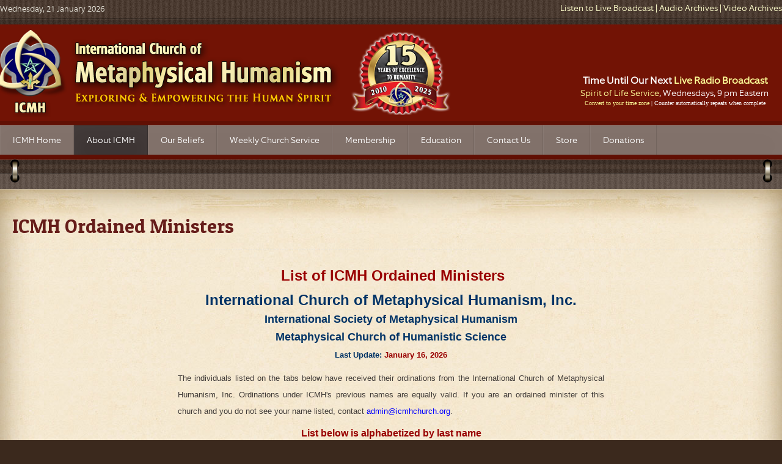

--- FILE ---
content_type: text/html; charset=utf-8
request_url: https://metaphysicalhumanism.org/about-icmh/icmh-ordained-ministers
body_size: 102134
content:
<!DOCTYPE HTML>
<html lang="en-gb" dir="ltr" data-config='{"twitter":1,"plusone":1,"facebook":1,"style":"crimson"}'>

<head>
<meta charset="utf-8" />
<meta http-equiv="X-UA-Compatible" content="IE=edge">
<meta name="viewport" content="width=device-width, initial-scale=1">
<base href="https://metaphysicalhumanism.org/about-icmh/icmh-ordained-ministers" />
	<meta name="keywords" content="metaphysics, metaphysical, church, North Port, Florida, meetings, " />
	<meta name="description" content="ICMH International Church of Metaphysical Humanism Official Website" />
	<meta name="generator" content="Joomla! - Open Source Content Management" />
	<title>ICMH Ordained Ministers - ICMH Metaphysical Church</title>
	<link href="/templates/lighthouse_j3/favicon.ico" rel="shortcut icon" type="image/vnd.microsoft.icon" />
	<link href="/cache/widgetkit/widgetkit-93859bf3.css" rel="stylesheet" type="text/css" />
	<link href="/templates/lighthouse_j3/css/bootstrap.css" rel="stylesheet" type="text/css" />
	<link href="/templates/lighthouse_j3/html/mod_icemegamenu/css/default_icemegamenu.css" rel="stylesheet" type="text/css" />
	<script src="/media/jui/js/jquery.min.js?6a6d38f52fc3045a632d6e6427288e1a" type="text/javascript"></script>
	<script src="/media/jui/js/jquery-noconflict.js?6a6d38f52fc3045a632d6e6427288e1a" type="text/javascript"></script>
	<script src="/media/jui/js/jquery-migrate.min.js?6a6d38f52fc3045a632d6e6427288e1a" type="text/javascript"></script>
	<script src="/cache/widgetkit/widgetkit-48239b85.js" type="text/javascript"></script>
	<script src="/media/jui/js/bootstrap.min.js?6a6d38f52fc3045a632d6e6427288e1a" type="text/javascript"></script>

<link rel="apple-touch-icon-precomposed" href="/templates/lighthouse_j3/apple_touch_icon.png" />
<link rel="stylesheet" href="/templates/lighthouse_j3/css/uikit.css" />
<link rel="stylesheet" href="/templates/lighthouse_j3/css/base.css" />
<link rel="stylesheet" href="/templates/lighthouse_j3/css/extensions.css" />
<link rel="stylesheet" href="/templates/lighthouse_j3/css/tools.css" />
<link rel="stylesheet" href="/templates/lighthouse_j3/styles/crimson/css/layout.css" />
<link rel="stylesheet" href="/templates/lighthouse_j3/css/menus.css" />
<style>.wrapper, .uk-container { max-width: 1280px; }
a, .wk-slideshow .caption a, a.mod_events_daylink:link, #top-a a.mod_events_daylink, .wk-slideshow-scroll .nav li.active span, .loadmore-more, .loadmore-text, .uk-tab > li > a, .uk-button-link, .k2CommentItem span.lcItemTitle a, dl.tabs dt, .sprocket-mosaic-loadmore { color: #0000FF; }
a:hover, #toolbar ul.menu li a:hover span, .menu-sidebar a.current, #Kunena dl.tabs dt:hover, .menu-sidebar a:hover, menu-sidebar li > span:hover, a.mod_events_daylink:hover { color: #9E2C26; }
body, pre, .uk-tab > li.uk-active > a, .k2CommentItem a, .uk-nav-dropdown > li > a, #content .pagination a, .gallery-desc, #jevents .jevbootstrap a { color: #403B38; }
html, body { background-color: #3B291D; }
#toolbar time, #toolbar p, #toolbar ul.menu li span, #toolbar .social-icons .uk-icon-button { color: #EAE8DE; }
#showcase p, #showcase h1, #showcase h2, #showcase h3, #showcase h4, #showcase h5, #showcase h6, #showcase { color: #FFFFFF; }
.top-bg.show_top_half { background-color: #721305; }
.sheet {-webkit-box-shadow: 0 0 0 7px rgba(0, 0, 0, 0.15);}
.sheet {-moz-box-shadow: 0 0 0 7px rgba(0, 0, 0, 0.15);}
.sheet {box-shadow: 0 0 0 7px rgba(0, 0, 0, 0.15);}
.footer-body {background-color: rgba(0, 0, 0, 0.3) !important;}
.footer-body, #bottom-d p, #bottom-c h4, #copyright p, #footer p { color: #FFFFFF; }
#bottom-menu .menu-line a, .footer-body .menu-sidebar a, .footer-body .menu-sidebar li > span, #bottom-d .menu-line a, #bottom-d .menu-line li >span, .footer-body a, #bottom-d a, a#toTop { color: #EDC279; }
.footer-body .menu-sidebar a:hover,.footer-body .menu-sidebar li > span:hover, #bottom-d .menu-line a:hover, #bottom-d .menu-line li >span:hover, #bottom-d a:hover, #bottom-menu .menu-line a:hover, .footer-body a:hover, #bottom-d a:hover, a#toTop:hover  { color: #E85646; }
@media (max-width: 1024px) {#counter, #banner {margin-right: 130px; margin-bottom: 35px;} #hmenu, #header-responsive .searchbox{display: none !important} #header-right .searchbox {display: none;} .uk-navbar-toggle {display: block !important}}
.searchbox input, .searchbox button, .searchbox input.placeholder, .uk-search:before, .searchbox input[type="text"], .searchbox input::-webkit-input-placeholder  { color: #EAE8DE; }
.searchbox .results li.results-header, .searchbox .results li.more-results, .searchbox .results li.result { color: #403B38; }
.searchbox .results, .searchbox .results li.results-header, .searchbox .results li.more-results, .searchbox .results li.result { background-color: #F6EAD4; }
.main_texture_0, .main_texture_0  .sheet,.main_texture_0  #top-b,.main_texture_0  #mosaic,.main_texture_0  #bottom-block { background-color: #F6EAD4; }
#top-a, #showcase, #slogan-a, #slogan-b, #slide-zone {background-color: #4D4242; }
#top-a, #slogan-a, #slogan-b, #slide-zone {color: #FFFFFF; }
#top-a a, #slogan-a a, #slogan-b a {color: #EDC279; }
#sidebar-a { background-color: #DAD6C8; }
#sidebar-b { background-color: #F0EDE6; }
#bottom-block { background-color: #DAD6C8; }
#bottom-c { background-color: #721305; }
.spotlight .overlay-default, .spotlight .overlay, .sprocket-mosaic-hover, .sprocket-strips-content:hover { background-color: rgba(158,44,38,0.65) !important; }
.mod-overlay > .custom-module:before, .uk-overlay-area, a.h-effect:hover:before { background: rgba(158,44,38,0.65) !important; }
.cal_td_dayshasevents, .ev_td_today { background-color: rgba(158,44,38,0.65); }
.mod-overlay h1, .mod-overlay h2, .mod-overlay h3, .mod-overlay h4, .mod-overlay h5, .mod-overlay h6, .mod-overlay, .mod-overlay p, .spotlight .overlay-default, .sprocket-mosaic-hover, .mod-overlay .block-icon, .mod-overlay .big-icon, .sprocket-strips-content, .sprocket-strips-content .readon, .sprocket-strips-title { color: #FFFFFF !important; }
#hmenu { background-color: #807069; }
.menu-dropdown .dropdown-bg > div { background-color: #807069; }
.menu-dropdown a.level1, .menu-dropdown span.level1, .menu-dropdown a.level2, .menu-dropdown span.level2, .menu-dropdown a.level3, .menu-dropdown span.level3, #call-us h1, .menu-dropdown li.level1 a, .remember { color: #FFFFFF; }
.menu-dropdown li.level2 a:hover { background-color: #3D3534; }
.menu-dropdown a.level2:hover, .menu-dropdown a.level3:hover, .menu-dropdown a.level2:hover span.subtitle { color: #FFFFFF; }
.menu-dropdown a.current.level2, .menu-dropdown a.current.level3, .menu-dropdown li.level1.active, .menu-dropdown li.level1:hover, .menu-dropdown li.remain { background-color: #3D3534; }
.menu-dropdown span.level1.active, .menu-dropdown a.level1.active span.subtitle, .menu-dropdown a.level1.active, .menu-dropdown a.level1:hover, .menu-dropdown li.remain a.level1, .menu-dropdown li.remain a.level1 span.subtitle, .menu-dropdown li.remain span.level1, .menu-dropdown a.current.level2, .menu-dropdown a.current.level3, .menu-dropdown a.current.level2 span.subtitle { color: #FFFFFF; }
ul.icesubMenu { background: #807069; }
.icemegamenu > ul > li a.iceMenuTitle, .icemega_cover_module, .icesubMenu .icemega_cover_module a, .dropdown-bg .module { color: #FFFFFF; }
div.icemegamenu ul#icemegamenu li.active a.icemega_active > span.icemega_title, .icemegamenu > ul > li.iceMenuLiLevel_1 > a.icemega_active.iceMenuTitle, .icemegamenu ul > li a.iceMenuTitle:hover, .icemegamenu ul > li:hover > a.iceMenuTitle, .icemegamenu ul > ul > li:hover > a.iceMenuTitle, ul.icesubMenu li.active > a.iceMenuTitle, li.active.parent:before { color: #FFFFFF !important;}
.icemegamenu > ul > li.active, .icemegamenu ul > li a.iceMenuTitle:hover, .icemegamenu ul > li:hover > a.iceMenuTitle, .icemegamenu ul > ul > li:hover > a.iceMenuTitle, ul.icesubMenu li.active > a.iceMenuTitle { background: #3D3534; }
.colored .menu-sidebar a.level1, .colored .menu-sidebar span.level1, .colored .menu-sidebar a.level2, .colored .menu-sidebar span.level2, .colored .menu-sidebar a.level3, .colored .menu-sidebar span.level3, .colored .menu-sidebar a.level4, .colored .menu-sidebar span.level4, .colored .menu-sidebar ul.level2 ul { background-color: #302929; }
.colored .menu-sidebar a, .colored .menu-sidebar li > span { color: #FFFFFF; }
.colored .menu-sidebar a:hover, .colored .menu-sidebar span:hover, .colored .menu-sidebar li > span:hover { color: #FFFFFF; }
.colored .menu-sidebar li.level1:hover, .colored .menu-sidebar a.level1:hover > span, .colored .menu-sidebar span.level1:hover > span, .colored .menu-sidebar a.level2:hover > span, .colored .menu-sidebar span.level1:hover > span { color: #FFFFFF; }
.colored .menu-sidebar span.parent.active, .colored .menu-sidebar a.active.current, .colored .menu-sidebar a.active { color: #FFFFFF; }
.colored .menu-sidebar span.parent.active, .colored .menu-sidebar a.active.current, .colored .menu-sidebar a.active { background-color: #4F1513; }
.colored a:hover, .colored span.level1:hover { background-color: #4F1513 !important; }
h1 strong, h2 strong, h3 strong, h4 strong, h5 strong, h6 strong, .module-title .color, .module .module-title span.subtitle { color: #9E8F88; }
h1, h2, h3, h4, h5, h6, blockquote strong, blockquote p strong, .result h3, header h1.title a, .mod_events_td_dayname, div.pagetitle h2, .showhide li .toggle-button, .block-icon, .big-icon { color: #661D1A; }
.header-content .module-title, .header-content { color: ; }
.button, #Kunena .kicon-button, #kunena input[type="submit"].kbutton, #Kunena .klist-markallcatsread input.kbutton, .button-more, input[type="submit"], input[type="reset"], input[type="button"], button[type="submit"], #content .pagination a, div#jevents dl.tabs dt.closed{ background-color: #6E605A; }
.button, #Kunena .kicon-button, #kunena input[type="submit"].kbutton, .button-more, input[type="submit"], input[type="reset"], input[type="button"], button[type="submit"], #content .pagination a, div#jevents dl.tabs dt.closed{ color: #FFFFFF !important; }
.btn, a.uk-button-color, .button-color, .btn-primary, button.uk-button-color, form.short input[type="submit"], input[type="submit"].uk-button-color, input[type="submit"].subbutton, input[type="reset"].uk-button-color, input[type="button"].uk-button-color, button[type="submit"].uk-button-color, #content .pagination strong, .uk-event-month, .block-number .bottom, .section-title, a.button_oc, input.button_oc, .tag-body, .tag-body .tag:before, .tagspopular ul li a, .label-info[href], .mejs-controls .mejs-time-rail .mejs-time-loaded, .k2CategoriesListBlock li a, .pager li > a:focus, .sprocket-mosaic-filter li.active, dl.tabs dt.open, .k2CalendarBlock table.calendar tr td.calendarToday, .uk-tab > li.uk-active > a, .sprocket-tabs-nav > li.active > .sprocket-tabs-inner, .sprocket-strips-arrows .arrow, .uk-panel-person .uk-panel-title, .uk-dropdown.uk-color, .sprocket-mosaic .sprocket-mosaic-tags li, #main .sprocket-mosaic ul.sprocket-mosaic-tags li, .k2CommentItem span.lcItemCategory, div#jevents dl.tabs dt.open{ background: #721305 !important; }
.btn, a.uk-button-color, .button-color, .btn-primary, button.uk-button-color, form.short input[type="submit"], input[type="submit"].uk-button-color, input[type="submit"].subbutton, input[type="reset"].uk-button-color, input[type="button"].uk-button-color, button[type="submit"].uk-button-color, #content .pagination strong, .uk-event-month, .block-number .bottom, .section-title, a.button_oc, input.button_oc, .tag-body, .tag-body .tag:before, .tagspopular ul li a, .k2CategoriesListBlock li a, .sprocket-mosaic-filter li.active, dl.tabs dt.open, .k2CalendarBlock table.calendar tr td.calendarToday, .uk-tab > li.uk-active > a, .sprocket-tabs-nav > li.active > .sprocket-tabs-inner, .sprocket-strips-arrows .arrow, .uk-panel-person .uk-panel-title, .uk-color .uk-nav-dropdown > li > a, .uk-color .uk-nav-dropdown .uk-nav-header, .sprocket-mosaic .sprocket-mosaic-tags li, #main .sprocket-mosaic ul.sprocket-mosaic-tags li, .k2CommentItem span.lcItemCategory a, div#jevents dl.tabs dt.open a { color: #F0EFED !important; }
.nav-tabs > li > a:hover, .pager li > a:hover { background-color: #721305; }
.nav-tabs > li > a:hover, .pager li > a:hover, .nav-tabs > .active > a:hover { color: #F0EFED; }
.nav-tabs > .active > a, .nav-tabs > .active > a:hover, .nav-tabs > .active > a:focus, .article-index .toclink.active { background-color: #721305 !important; }
.nav-tabs > .active > a, .nav-tabs > .active > a:hover, .nav-tabs > .active > a:focus, .article-index .toclink.active { color: #F0EFED !important; }
.nav-tabs > li > a:hover, .pager li > a:hover{ background-color: #721305 !important; }
.nav-tabs > li > a:hover, .pager li > a:hover{ color: #F0EFED !important; }
.uk-tab-grid:before { border-color: #721305 !important; }
.mejs-controls .mejs-time-rail .mejs-time-loaded { background-color: #6E605A !important; }
.mod-color { background-color: #721305; }
.mod-color, .mod-color h1, .mod-color h2, .mod-color h3, .mod-color h4, .mod-color h3 strong, .mod-color blockquote strong, .mod-color .module-title .color, .mod-color a, .mod-color .block-icon, .mod-color .big-icon{ color: #FFFFFF; }
.sprocket-tabs-nav > li.active > .sprocket-tabs-inner { background-color: #721305 !important; }
.sprocket-tabs-nav > li.active > .sprocket-tabs-inner { color: #FFFFFF !important; }
.sprocket-tabs-nav{border-bottom: 1px solid  !important; }
.price-col .th, .price-tag { background-color: #701E1B; }
.price-col .th, .price-tag { color: #F0EFED; }
.uk-progress .uk-progress-bar { background-color: #721305; }
.uk-badge, .uk-progress-primary .uk-progress-bar, .uk-button-primary, .uk-button-primary:active, .uk-button-primary.uk-active, .uk-button-primary:hover, .uk-button-primary:focus { background-color: #559FCF; }
.uk-badge-success, .uk-progress-success .uk-progress-bar, .uk-button-success, .uk-button-success:hover, .uk-button-success:focus, .uk-button-success:active, .uk-button-success.uk-active { background-color: #99B11C; }
.uk-badge-danger, .uk-button-danger, .uk-progress-danger .uk-progress-bar, .uk-button-danger:active, .uk-button-danger.uk-active, .uk-button-danger:hover, .uk-button-danger:focus, #k2Container h1 > sup { background-color: #D32B2B; }
.uk-progress-warning .uk-progress-bar, .uk-badge-warning { background-color: #FFA322; }
body #Kunena .kblock div.kheader, body #Kunena div.kblock > div.kheader { background-color: #807069; }
#Kunena .kicon-button:link, #Kunena .kicon-button, #kunena .kbutton.kreply-submit, #kpost-buttons .kbutton, #Kunena .klist-markallcatsread .fltlft input.kbutton.ks, #Kunena td.kprofileboxcnt ul.kprofilebox-welcome li input.kbutton { background-color: #721305; }
#Kunena a.kicon-button span, #kpost-buttons .kbutton, #Kunena .klist-markallcatsread .fltlft input.kbutton.ks, #Kunena td.kprofileboxcnt ul.kprofilebox-welcome li input.kbutton { color: #F0EFED; }
#Kunena div.current { border-top-color: #0000FF; }
.kwhoicon, .kstatsicon { color: #0000FF; }
#jevents .jevbootstrap .nav-tabs { border-bottom-color: #0000FF; }
.cal_td_dayshasevents, .ev_td_today { background-color: rgba(158,44,38,0.1); }
#maininner { width: 100%; }
#menu .dropdown { width: 250px; }
#menu .columns2 { width: 500px; }
#menu .columns3 { width: 750px; }
#menu .columns4 { width: 1000px; }</style>
<link rel="stylesheet" href="/templates/lighthouse_j3/css/modules.css" />
<link rel="stylesheet" href="/templates/lighthouse_j3/css/system.css" />
<link rel="stylesheet" href="/templates/lighthouse_j3/css/k2.css" />
<link rel="stylesheet" href="/templates/lighthouse_j3/css/font1/equip.css" />
<link rel="stylesheet" href="/templates/lighthouse_j3/css/font2/patuaone.css" />
<link rel="stylesheet" href="/templates/lighthouse_j3/css/font3/equip.css" />
<link rel="stylesheet" href="/templates/lighthouse_j3/css/style.css" />
<link rel="stylesheet" href="/templates/lighthouse_j3/css/responsive.css" />
<link rel="stylesheet" href="/templates/lighthouse_j3/css/print.css" />
<link rel="stylesheet" href="/templates/lighthouse_j3/css/custom.css" />
<link rel="stylesheet" href="/templates/lighthouse_j3/fonts/equip.css" />
<link rel="stylesheet" href="https://fonts.googleapis.com/css?family=Patua+One&amp;subset=latin,latin-ext" />
<script src="/templates/lighthouse_j3/warp/js/warp.js"></script>
<script src="/templates/lighthouse_j3/warp/js/responsive.js"></script>
<script src="/templates/lighthouse_j3/warp/js/accordionmenu.js"></script>
<script src="/templates/lighthouse_j3/warp/js/dropdownmenu.js"></script>
<script src="/templates/lighthouse_j3/warp/js/uikit.min.js"></script>
<script src="/templates/lighthouse_j3/js/template.js"></script>
<style>
/*custom css*/
</style>
</head>

<body id="page" class="page  isblog  bg_texture_17 comp_texture_2 element_grad_1 show_rings_margin">

	
	<div class="top-bg show_top_half "></div>

	<!-- a small dark toolbar -->
	<div id="toolbar" class="grid-block">
		<div class="wrapper grid-block">
							<div class="uk-float-left">
											<time datetime="2026-01-21">Wednesday, 21 January 2026</time>
									
									</div>
							
			<!-- search -->
						<div class="uk-float-right search-box">
				<div id="search">
<div 
	 >
	<a href="http://www.metaphysicalhumanism.org/weekly-church-services/live-broadcast-page">
<font color="#FFFFCC">Listen to Live Broadcast</font></a><font color="#FFFFCC"> |
</font> <a href="http://www.metaphysicalhumanism.org/weekly-church-services/audio-archives">
<font color="#FFFFCC">Audio Archives</font></a><font color="#FFFFCC"> | </font> <a href="http://www.metaphysicalhumanism.org/weekly-church-services/video-archives">
<font color="#FFFFCC">Video Archives</font></a></div></div>
			</div>
			
						
		</div>
	</div>

	<div class="wrapper">
	 	<header id="header">
	 		
				<!-- off-canvas link -->
				<a href="#offcanvas" id="at-navbar" class="uk-hidden-large uk-navbar-toggle uk-uk-float-right" data-uk-offcanvas></a>
	 	
	 		<div id="header-top">

				<!-- logo -->
					
					<a id="logo" href="https://metaphysicalhumanism.org">
						
<div 
	 >
	<p><img style="margin-bottom: 5px" src="/../images/ICMH-Web-logo-Years.png" alt="ICMH Logo" width="750" height="146" /></p></div>					</a>
				
				
								<div class="grid-block uk-float-right">
					<div id="counter">
<div 
	 >
	<iframe width="350" height="80" src="https://w2.countingdownto.com/924213" frameborder="0"></iframe>

</div>

<div 
	 >
	<p style="margin-top: -15px; margin-bottom: 0px; text-align: center; line-height: 20px;"><span style="font-size: 12pt;"> <strong style="text-align: center;"><span style="color: #ffffff;">Time Until Our Next <a href="http://www.metaphysicalhumanism.org/weekly-church-services/live-broadcast-page" title="Click Here to Listen"> <span style="color: #ffff99;">Live Radio Broadcast</span></a></span></strong></span></p>
<p style="margin-top: 0px; margin-bottom: 5px; text-align: center; line-height: 20px;"><a href="http://www.metaphysicalhumanism.org/weekly-church-services/live-broadcast-page" title="Click Here for more info"> <span style="color: #ffff99;">Spirit of Life Service</span></a><span style="color: #ffffff;">, Wednesdays, 9 pm Eastern&nbsp;</span></p>
<p style="margin-top: -10px; margin-bottom: 0px; text-align: center; line-height: 20px;">
</font></font>
<span style="color: #ffffff; font-family: Tahoma; font-size: xx-small;"><a target="_blank" title="Opens in a new window" href="https://www.thetimezoneconverter.com/?t=9:00 PM&tz=Eastern Time (ET)&">
<font size="1" color="#FFFF99">Convert to your time zone</font></a><font size="1" color="#FFFFff"></b> | Counter automatically repeats when complete</span></p></font></div></div>
				</div>
				
			</div>
		</header>

		<div class="sheet header">
			<div class="sheet-body">
				<div class="wrapper">

				<div id="hmenu" class="grid-block">
											<div class="icemegamenu"><div class="ice-megamenu-toggle">Menu</div><div class="icemegamenu  "><ul id="icemegamenu" class="meganizr mzr-slide mzr-responsive"><li id="iceMenu_101" class="iceMenuLiLevel_1 mzr-drop parent"><a href="https://metaphysicalhumanism.org/" class=" iceMenuTitle"><span class="icemega_title icemega_nosubtitle">ICMH Home</span></a><ul class="icesubMenu icemodules sub_level_1" style="width:250px"><li><div style="float:left;width:250px" class="iceCols"><ul><li id="iceMenu_214" class="iceMenuLiLevel_2"><a href="/home/what-is-metaphysics" class=" iceMenuTitle"><span class="icemega_title icemega_nosubtitle">What is Metaphysics?</span></a></li></ul></div></li></ul></li><li id="iceMenu_131" class="iceMenuLiLevel_1 mzr-drop parent active"><a class="icemega_active iceMenuTitle"><span class="icemega_title icemega_nosubtitle">About ICMH</span></a><ul class="icesubMenu icemodules sub_level_1" style="width:250px"><li><div style="float:left;width:250px" class="iceCols"><ul><li id="iceMenu_148" class="iceMenuLiLevel_2"><a href="/about-icmh/icmh-mission" class=" iceMenuTitle"><span class="icemega_title icemega_nosubtitle">ICMH Mission</span></a></li><li id="iceMenu_149" class="iceMenuLiLevel_2"><a href="/about-icmh/church-governance" class=" iceMenuTitle"><span class="icemega_title icemega_nosubtitle">Church Governance</span></a></li><li id="iceMenu_168" class="iceMenuLiLevel_2"><a href="/about-icmh/church-locations" class=" iceMenuTitle"><span class="icemega_title icemega_nosubtitle">Church Locations</span></a></li><li id="iceMenu_146" class="iceMenuLiLevel_2 active"><a href="/about-icmh/icmh-ordained-ministers" class=" iceMenuTitle"><span class="icemega_title icemega_nosubtitle">ICMH Ordained Ministers</span></a></li><li id="iceMenu_120" class="iceMenuLiLevel_2 mzr-drop parent"><a class=" iceMenuTitle"><span class="icemega_title icemega_nosubtitle">Educational Programs</span></a><ul class="icesubMenu icemodules sub_level_2" style="width:250px"><li><div style="float:left;width:250px" class="iceCols"><ul><li id="iceMenu_122" class="iceMenuLiLevel_3"><a href="/about-icmh/church-programs/program-overview" class=" iceMenuTitle"><span class="icemega_title icemega_nosubtitle">Program Overview</span></a></li><li id="iceMenu_123" class="iceMenuLiLevel_3"><a href="/about-icmh/church-programs/weekly-live-broadcast" class=" iceMenuTitle"><span class="icemega_title icemega_nosubtitle">Weekly Live Broadcast</span></a></li><li id="iceMenu_124" class="iceMenuLiLevel_3"><a href="http://www.metaphysicsinstitute.org/" target="_blank" class=" iceMenuTitle"><span class="icemega_title icemega_nosubtitle">MetaphysicsInstitute.org</span></a></li><li id="iceMenu_125" class="iceMenuLiLevel_3"><a href="http://www.tfuniversity.org/" target="_blank" class=" iceMenuTitle"><span class="icemega_title icemega_nosubtitle">Thomas Francis University</span></a></li><li id="iceMenu_129" class="iceMenuLiLevel_3"><a href="http://www.paranexus.org/" target="_blank" class=" iceMenuTitle"><span class="icemega_title icemega_nosubtitle">ParaNexus.org</span></a></li><li id="iceMenu_126" class="iceMenuLiLevel_3"><a href="http://www.empoweredrecovery.com/" target="_blank" class=" iceMenuTitle"><span class="icemega_title icemega_nosubtitle">EmpoweredRecovery.com</span></a></li><li id="iceMenu_128" class="iceMenuLiLevel_3"><a href="https://www.facebook.com/groups/1162598424132277" target="_blank" class=" iceMenuTitle"><span class="icemega_title icemega_nosubtitle">One Planet Community</span></a></li><li id="iceMenu_121" class="iceMenuLiLevel_3"><a href="/about-icmh/church-programs/one-planet-accord" class=" iceMenuTitle"><span class="icemega_title icemega_nosubtitle">One Planet Accord</span></a></li><li id="iceMenu_127" class="iceMenuLiLevel_3"><a href="http://www.metaphysicalassociation.org/" target="_blank" class=" iceMenuTitle"><span class="icemega_title icemega_nosubtitle">IMPA Practitioners Assoc.</span></a></li></ul></div></li></ul></li><li id="iceMenu_221" class="iceMenuLiLevel_2"><a href="/about-icmh/icmh-humanitarian-awards" class=" iceMenuTitle"><span class="icemega_title icemega_nosubtitle">ICMH Humanitarian Awards</span></a></li><li id="iceMenu_150" class="iceMenuLiLevel_2"><a href="/about-icmh/about-the-founder" class=" iceMenuTitle"><span class="icemega_title icemega_nosubtitle">About the Founder</span></a></li><li id="iceMenu_161" class="iceMenuLiLevel_2"><a href="/about-icmh/about-our-logo" class=" iceMenuTitle"><span class="icemega_title icemega_nosubtitle">About Our Logo</span></a></li></ul></div></li></ul></li><li id="iceMenu_166" class="iceMenuLiLevel_1 mzr-drop parent"><a class=" iceMenuTitle"><span class="icemega_title icemega_nosubtitle">Our Beliefs</span></a><ul class="icesubMenu icemodules sub_level_1" style="width:250px"><li><div style="float:left;width:250px" class="iceCols"><ul><li id="iceMenu_151" class="iceMenuLiLevel_2 mzr-drop parent"><a class=" iceMenuTitle"><span class="icemega_title icemega_nosubtitle">Principles of Belief</span></a><ul class="icesubMenu icemodules sub_level_2" style="width:250px"><li><div style="float:left;width:250px" class="iceCols"><ul><li id="iceMenu_163" class="iceMenuLiLevel_3"><a href="/our-beliefs/principles-of-belief/principles-at-a-glance" class=" iceMenuTitle"><span class="icemega_title icemega_nosubtitle">Principles of Belief at a Glance</span></a></li><li id="iceMenu_152" class="iceMenuLiLevel_3"><a href="/our-beliefs/principles-of-belief/principle-of-belief-1" class=" iceMenuTitle"><span class="icemega_title icemega_nosubtitle">Principle of Belief 1</span></a></li><li id="iceMenu_153" class="iceMenuLiLevel_3"><a href="/our-beliefs/principles-of-belief/principle-of-belief-2" class=" iceMenuTitle"><span class="icemega_title icemega_nosubtitle">Principle of Belief 2</span></a></li><li id="iceMenu_154" class="iceMenuLiLevel_3"><a href="/our-beliefs/principles-of-belief/principle-of-belief-3" class=" iceMenuTitle"><span class="icemega_title icemega_nosubtitle">Principle of Belief 3</span></a></li><li id="iceMenu_155" class="iceMenuLiLevel_3"><a href="/our-beliefs/principles-of-belief/principle-of-belief-4" class=" iceMenuTitle"><span class="icemega_title icemega_nosubtitle">Principle of Belief 4</span></a></li><li id="iceMenu_156" class="iceMenuLiLevel_3"><a href="/our-beliefs/principles-of-belief/principle-of-belief-5" class=" iceMenuTitle"><span class="icemega_title icemega_nosubtitle">Principle of Belief 5</span></a></li><li id="iceMenu_157" class="iceMenuLiLevel_3"><a href="/our-beliefs/principles-of-belief/principle-of-belief-6" class=" iceMenuTitle"><span class="icemega_title icemega_nosubtitle">Principle of Belief 6</span></a></li><li id="iceMenu_158" class="iceMenuLiLevel_3"><a href="/our-beliefs/principles-of-belief/principle-of-belief-7" class=" iceMenuTitle"><span class="icemega_title icemega_nosubtitle">Principle of Belief 7</span></a></li><li id="iceMenu_159" class="iceMenuLiLevel_3"><a href="/our-beliefs/principles-of-belief/principle-of-belief-8" class=" iceMenuTitle"><span class="icemega_title icemega_nosubtitle">Principle of Belief 8</span></a></li><li id="iceMenu_160" class="iceMenuLiLevel_3"><a href="/our-beliefs/principles-of-belief/principle-of-belief-9" class=" iceMenuTitle"><span class="icemega_title icemega_nosubtitle">Principle of Belief 9</span></a></li></ul></div></li></ul></li><li id="iceMenu_167" class="iceMenuLiLevel_2"><a href="/our-beliefs/sacred-obligations" class=" iceMenuTitle"><span class="icemega_title icemega_nosubtitle">Sacred Obligations</span></a></li><li id="iceMenu_164" class="iceMenuLiLevel_2"><a href="/our-beliefs/faq-s-on-our-beliefs" class=" iceMenuTitle"><span class="icemega_title icemega_nosubtitle">FAQ's on Our Beliefs</span></a></li></ul></div></li></ul></li><li id="iceMenu_119" class="iceMenuLiLevel_1 mzr-drop parent"><a class=" iceMenuTitle"><span class="icemega_title icemega_nosubtitle">Weekly Church Service</span></a><ul class="icesubMenu icemodules sub_level_1" style="width:250px"><li><div style="float:left;width:250px" class="iceCols"><ul><li id="iceMenu_130" class="iceMenuLiLevel_2"><a href="/weekly-church-services/weekly-live-broadcast" class=" iceMenuTitle"><span class="icemega_title icemega_nosubtitle">Topics and Information</span></a></li><li id="iceMenu_272" class="iceMenuLiLevel_2"><a href="/weekly-church-services/live-broadcast-page" class=" iceMenuTitle"><span class="icemega_title icemega_nosubtitle">Live Broadcast Page</span></a></li><li id="iceMenu_162" class="iceMenuLiLevel_2 mzr-drop parent"><a href="/weekly-church-services/audio-archives" class=" iceMenuTitle"><span class="icemega_title icemega_nosubtitle">Audio Archives Index</span></a><ul class="icesubMenu icemodules sub_level_2" style="width:250px"><li><div style="float:left;width:250px" class="iceCols"><ul><li id="iceMenu_409" class="iceMenuLiLevel_3"><a href="/weekly-church-services/audio-archives/audio-archives-2026" class=" iceMenuTitle"><span class="icemega_title icemega_nosubtitle">Audio Archives - 2026</span></a></li><li id="iceMenu_408" class="iceMenuLiLevel_3"><a href="/weekly-church-services/audio-archives/audio-archives-2025" class=" iceMenuTitle"><span class="icemega_title icemega_nosubtitle">Audio Archives - 2025</span></a></li><li id="iceMenu_407" class="iceMenuLiLevel_3"><a href="/weekly-church-services/audio-archives/audio-archives-2024" class=" iceMenuTitle"><span class="icemega_title icemega_nosubtitle">Audio Archives - 2024</span></a></li><li id="iceMenu_406" class="iceMenuLiLevel_3"><a href="/weekly-church-services/audio-archives/audio-archives-2023" class=" iceMenuTitle"><span class="icemega_title icemega_nosubtitle">Audio Archives - 2023</span></a></li><li id="iceMenu_405" class="iceMenuLiLevel_3"><a href="/weekly-church-services/audio-archives/audio-archives-2022" class=" iceMenuTitle"><span class="icemega_title icemega_nosubtitle">Audio Archives - 2022</span></a></li><li id="iceMenu_404" class="iceMenuLiLevel_3"><a href="/weekly-church-services/audio-archives/audio-archives-2021" class=" iceMenuTitle"><span class="icemega_title icemega_nosubtitle">Audio Archives - 2021</span></a></li><li id="iceMenu_399" class="iceMenuLiLevel_3"><a href="/weekly-church-services/audio-archives/audio-archives-2020" class=" iceMenuTitle"><span class="icemega_title icemega_nosubtitle">Audio Archives - 2020</span></a></li><li id="iceMenu_398" class="iceMenuLiLevel_3"><a href="/weekly-church-services/audio-archives/audio-archives-2019" class=" iceMenuTitle"><span class="icemega_title icemega_nosubtitle">Audio Archives - 2019</span></a></li><li id="iceMenu_388" class="iceMenuLiLevel_3"><a href="/weekly-church-services/audio-archives/audio-archives-2018" class=" iceMenuTitle"><span class="icemega_title icemega_nosubtitle">Audio Archives - 2018</span></a></li><li id="iceMenu_376" class="iceMenuLiLevel_3"><a href="/weekly-church-services/audio-archives/audio-archives-2017" class=" iceMenuTitle"><span class="icemega_title icemega_nosubtitle">Audio Archives - 2017</span></a></li><li id="iceMenu_377" class="iceMenuLiLevel_3"><a href="/weekly-church-services/audio-archives/audio-archives-2016" class=" iceMenuTitle"><span class="icemega_title icemega_nosubtitle">Audio Archives - 2016</span></a></li><li id="iceMenu_378" class="iceMenuLiLevel_3"><a href="/weekly-church-services/audio-archives/audio-archives-2015" class=" iceMenuTitle"><span class="icemega_title icemega_nosubtitle">Audio Archives - 2015</span></a></li><li id="iceMenu_379" class="iceMenuLiLevel_3"><a href="/weekly-church-services/audio-archives/audio-archives-2014" class=" iceMenuTitle"><span class="icemega_title icemega_nosubtitle">Audio Archives - 2014</span></a></li><li id="iceMenu_380" class="iceMenuLiLevel_3"><a href="/weekly-church-services/audio-archives/audio-archives-2013" class=" iceMenuTitle"><span class="icemega_title icemega_nosubtitle">Audio Archives - 2013</span></a></li><li id="iceMenu_381" class="iceMenuLiLevel_3"><a href="/weekly-church-services/audio-archives/audio-archives-2012" class=" iceMenuTitle"><span class="icemega_title icemega_nosubtitle">Audio Archives - 2012</span></a></li><li id="iceMenu_382" class="iceMenuLiLevel_3"><a href="/weekly-church-services/audio-archives/audio-archives-2011" class=" iceMenuTitle"><span class="icemega_title icemega_nosubtitle">Audio Archives - 2011</span></a></li><li id="iceMenu_383" class="iceMenuLiLevel_3"><a href="/weekly-church-services/audio-archives/audio-archives-2010" class=" iceMenuTitle"><span class="icemega_title icemega_nosubtitle">Audio Archives - 2010</span></a></li></ul></div></li></ul></li><li id="iceMenu_118" class="iceMenuLiLevel_2"><a href="/weekly-church-services/video-archives" class=" iceMenuTitle"><span class="icemega_title icemega_nosubtitle">Video Archives</span></a></li></ul></div></li></ul></li><li id="iceMenu_132" class="iceMenuLiLevel_1 mzr-drop parent"><a class=" iceMenuTitle"><span class="icemega_title icemega_nosubtitle">Membership</span></a><ul class="icesubMenu icemodules sub_level_1" style="width:250px"><li><div style="float:left;width:250px" class="iceCols"><ul><li id="iceMenu_133" class="iceMenuLiLevel_2"><a href="/membership/membership-information" class=" iceMenuTitle"><span class="icemega_title icemega_nosubtitle">Membership Information</span></a></li><li id="iceMenu_134" class="iceMenuLiLevel_2"><a href="/membership/register" class=" iceMenuTitle"><span class="icemega_title icemega_nosubtitle">Register for Membership</span></a></li></ul></div></li></ul></li><li id="iceMenu_215" class="iceMenuLiLevel_1 mzr-drop parent"><a class=" iceMenuTitle"><span class="icemega_title icemega_nosubtitle">Education</span></a><ul class="icesubMenu icemodules sub_level_1" style="width:250px"><li><div style="float:left;width:250px" class="iceCols"><ul><li id="iceMenu_216" class="iceMenuLiLevel_2"><a href="http://www.metaphysicsinstitute.org" target="_blank" class=" iceMenuTitle"><span class="icemega_title icemega_nosubtitle">Metaphysics Degrees</span></a></li><li id="iceMenu_217" class="iceMenuLiLevel_2"><a href="http://www.tfuniversity.org/" target="_blank" class=" iceMenuTitle"><span class="icemega_title icemega_nosubtitle">Metaphysics Courses</span></a></li><li id="iceMenu_220" class="iceMenuLiLevel_2"><a href="http://www.tfuniversity.org/" target="_blank" class=" iceMenuTitle"><span class="icemega_title icemega_nosubtitle">Free Online Course</span></a></li><li id="iceMenu_147" class="iceMenuLiLevel_2"><a href="/education/articles" class=" iceMenuTitle"><span class="icemega_title icemega_nosubtitle">Articles</span></a></li><li id="iceMenu_218" class="iceMenuLiLevel_2"><a href="/education/inspirational-images" class=" iceMenuTitle"><span class="icemega_title icemega_nosubtitle">Inspirational Images</span></a></li><li id="iceMenu_403" class="iceMenuLiLevel_2"><a href="/education/mega-maxims" class=" iceMenuTitle"><span class="icemega_title icemega_nosubtitle">Mega Maxims</span></a></li></ul></div></li></ul></li><li id="iceMenu_165" class="iceMenuLiLevel_1"><a href="/contact-us" class=" iceMenuTitle"><span class="icemega_title icemega_nosubtitle">Contact Us</span></a></li><li id="iceMenu_219" class="iceMenuLiLevel_1"><a href="/store" class=" iceMenuTitle"><span class="icemega_title icemega_nosubtitle">Store</span></a></li><li id="iceMenu_171" class="iceMenuLiLevel_1"><a href="/donation" class=" iceMenuTitle"><span class="icemega_title icemega_nosubtitle">Donations</span></a></li></ul></div></div>


<script type="text/javascript">
	jQuery(document).ready(function(){
		var browser_width1 = jQuery(window).width();
		jQuery("#icemegamenu").find(".icesubMenu").each(function(index){
			var offset1 = jQuery(this).offset();
			var xwidth1 = offset1.left + jQuery(this).width();
			if(xwidth1 >= browser_width1){
				jQuery(this).addClass("ice_righttoleft");
			}
		});
		
	})
	jQuery(window).resize(function() {
		var browser_width = jQuery(window).width();
		jQuery("#icemegamenu").find(".icesubMenu").removeClass("ice_righttoleft");
		jQuery("#icemegamenu").find(".icesubMenu").each(function(index){
			var offset = jQuery(this).offset();
			var xwidth = offset.left + jQuery(this).width();
			
			if(xwidth >= browser_width){
				jQuery(this).addClass("ice_righttoleft");
			}
		});
	});
</script>
									</div>

				
				
				

				

				
								</div>
			</div>
		</div>

					<div class="rings wrapper">
				<div class="left-ring"></div>
				<div class="right-ring"></div>
			</div>
		
		<div class="sheet main-content">
			<div class="sheet-body main_texture_1">
			<!-- header block -->
			
			
			<div class="wrapper grid-block content-texture ">
								<div id="main" class="grid-block">
				
					<div id="maininner" class="grid-box">
						
												

												<section id="content" class="grid-block"><div id="system-message-container">
	</div>

<div id="system">

	
	<article class="item" itemscope itemtype="http://schema.org/Article">
		<meta itemprop="inLanguage" content="en-GB" />
		
				<header>

			<h1 class="title" itemprop="name">ICMH Ordained Ministers</h1>

										
								

			
		</header>
			
		
		<div class="content clearfix">

		<div itemprop="articleBody"><div align="center">
  <center>
  <table border="0" cellpadding="0" cellspacing="0" style="border-collapse: collapse" bordercolor="#111111" width="700">
    <tr>
      <td width="100%">
          <p align="center"><b><font size="5" color="#003366">&nbsp;</font><font face="Arial" size="5" color="#990000">List of ICMH Ordained 
          Ministers</font></b></p>
          <p align="center" style="line-height: 200%; margin-top: 0; margin-bottom: 0">
          <b><font face="Arial" size="5" color="#003366">International Church of 
          Metaphysical Humanism, Inc.</font></b></p>
          <p align="center" style="line-height: 200%; margin-top: 0; margin-bottom: 0">
          <b><font face="Arial" size="4" color="#003366">International Society 
          of Metaphysical Humanism</font></b></p>
          <p align="center" style="line-height: 200%; margin-top: 0; margin-bottom: 0">
          <b><font face="Arial" size="4" color="#003366">Metaphysical Church of 
          Humanistic Science</font></b></p>
          <p align="center" style="line-height: 200%; margin-top: 0; margin-bottom: 0">
          <font face="Arial"><font size="2" color="#003366"><b>Last</b></font><b><font size="2" color="#003366"> 
          Update: </font><font size="2" color="#990000">January 16, 2026</font></b></font></p>
          <p align="justify"><font size="2" face="Arial">The individuals listed 
          on the tabs below have received their ordinations from the 
          International Church of Metaphysical Humanism, Inc. Ordinations under 
          ICMH's previous names are equally valid. If you are 
          an ordained minister of this church and you do 
          not see your name listed, contact <a href="mailto:admin@icmhchurch.org">
          admin@icmhchurch.org</a>. </font></p>
          <p align="center"><b><font face="Arial" color="#990000" size="3">List below is 
          alphabetized by last name</font></b></p>
          
          
<script src="https://www.metaphysicalhumanism.org/SpryAssets/SpryTabbedPanels.js" type="text/javascript"></script>
<link href="https://www.metaphysicalhumanism.org/SpryAssets/SpryTabbedPanels.css" rel="stylesheet" type="text/css">
<div id="TabbedPanels1" class="TabbedPanels">
  <ul class="TabbedPanelsTabGroup">
    <li class="TabbedPanelsTab" tabindex="0">A</li>
    <li class="TabbedPanelsTab" tabindex="0">B</li>
    <li class="TabbedPanelsTab" tabindex="0">C</li>
    <li class="TabbedPanelsTab" tabindex="0">D</li>
    <li class="TabbedPanelsTab" tabindex="0">E</li>
    <li class="TabbedPanelsTab" tabindex="0">F</li>
    <li class="TabbedPanelsTab" tabindex="0">G</li>
    <li class="TabbedPanelsTab" tabindex="0">H</li>
    <li class="TabbedPanelsTab" tabindex="0">I</li>
    <li class="TabbedPanelsTab" tabindex="0">J</li>
    <li class="TabbedPanelsTab" tabindex="0">K</li>
    <li class="TabbedPanelsTab" tabindex="0">L</li>
    <li class="TabbedPanelsTab" tabindex="0">M</li>
    <li class="TabbedPanelsTab" tabindex="0">N</li>
    <li class="TabbedPanelsTab" tabindex="0">O</li>
    <li class="TabbedPanelsTab" tabindex="0">P</li>
    <li class="TabbedPanelsTab" tabindex="0">Q</li>
    <li class="TabbedPanelsTab" tabindex="0">R</li>
    <li class="TabbedPanelsTab" tabindex="0">S</li>
    <li class="TabbedPanelsTab" tabindex="0">T</li>
    <li class="TabbedPanelsTab" tabindex="0">U</li>
    <li class="TabbedPanelsTab" tabindex="0">V</li>
    <li class="TabbedPanelsTab" tabindex="0">W</li>
    <li class="TabbedPanelsTab" tabindex="0">X</li>
    <li class="TabbedPanelsTab" tabindex="0">Y</li>
    <li class="TabbedPanelsTab" tabindex="0">Z</li>
      
  </ul>
  <div class="TabbedPanelsContentGroup">
    <div class="TabbedPanelsContent">
      <table border="1" cellpadding="2" cellspacing="0" style="border-collapse: collapse" bordercolor="#CCCCCC" width="100%">
        <tr>
              <td width="100%" valign="top">
              <p style="margin-top: 5; margin-bottom: 5" align="left">
              Saiyra Akbar<p style="margin-top: 5; margin-bottom: 5" align="left">
              Jillian Alcantara<p style="margin-top: 5; margin-bottom: 5" align="left">
              Morgan K. Alexander<p style="margin-top: 5; margin-bottom: 5" align="left">
              Judith Ames-Hardman<p style="margin-top: 5; margin-bottom: 5" align="left">
              Dan Amzallag<p style="margin-top: 5; margin-bottom: 5" align="left">
              George Anderson<p style="margin-top: 5; margin-bottom: 5" align="left">
              Jacob Andrzejczak<p style="margin-top: 5; margin-bottom: 5" align="left">
              Adriene Ang<p style="margin-top: 5; margin-bottom: 5" align="left">
              Parvaneh Angouri<p style="margin-top: 5; margin-bottom: 5" align="left">
              John Anthony<p style="margin-top: 5; margin-bottom: 5" align="left">
              Majesta Dawn Antion<p style="margin-top: 5; margin-bottom: 5" align="left">
              Manisha Anwekar<p style="margin-top: 5; margin-bottom: 5" align="left">
              Alecia Apa<p style="margin-top: 5; margin-bottom: 5" align="left">
              Shahir Aslam<p style="margin-top: 5; margin-bottom: 5" align="left">
              Marlowe Aster<p style="margin-top: 5; margin-bottom: 5" align="left">
              Robert Avery</td>
            </tr>
      </table>
    </div>
    <div class="TabbedPanelsContent">
      <table border="1" cellpadding="2" cellspacing="0" style="border-collapse: collapse" bordercolor="#CCCCCC" width="100%">
        <tr>
              <td width="100%" valign="top">
              <p style="margin-top: 5; margin-bottom: 5" align="left">Terry 
              L. Baker<p style="margin-top: 5; margin-bottom: 5" align="left">
              Chuck Balogh<p style="margin-top: 5; margin-bottom: 5" align="left">
              Karen Bardin<p style="margin-top: 5; margin-bottom: 5" align="left">
              Gregory Baresel<p style="margin-top: 5; margin-bottom: 5" align="left">
              Delicia Barnes<p style="margin-top: 5; margin-bottom: 5" align="left">
              Andrea Barnson<p style="margin-top: 5; margin-bottom: 5" align="left">
              Alyson Bartosh<p style="margin-top: 5; margin-bottom: 5" align="left">
              Alexandra Baumgaertner Cable<p style="margin-top: 5; margin-bottom: 5" align="left">
              William J. Becker<p style="margin-top: 5; margin-bottom: 5" align="left">
              Cassandra Belle<p style="margin-top: 5; margin-bottom: 5" align="left">
              Jonathan Mimon Benabou<p style="margin-top: 5; margin-bottom: 5" align="left">
              Jennifer Bennight<p style="margin-top: 5; margin-bottom: 5" align="left">
              Dieter Berndt<p style="margin-top: 5; margin-bottom: 5" align="left">
              Denise Benz<p style="margin-top: 5; margin-bottom: 5" align="left">
              Peter Bjerke<p style="margin-top: 5; margin-bottom: 5" align="left">
              Sharon V. Black<p style="margin-top: 5; margin-bottom: 5" align="left">
              Joseph Black Wolf<p style="margin-top: 5; margin-bottom: 5" align="left">
              David A. Blender<p style="margin-top: 5; margin-bottom: 5" align="left">
              Richard G. Bosch<p style="margin-top: 5; margin-bottom: 5" align="left">
              Taiwo O. Bola<p style="margin-top: 5; margin-bottom: 5" align="left">
              Dawn Boland<p style="margin-top: 5; margin-bottom: 5" align="left">
              Rebecca Boone<p style="margin-top: 5; margin-bottom: 5" align="left">
              Deirdre Bortz<p style="margin-top: 5; margin-bottom: 5" align="left">
              Karen Boudreaux<p style="margin-top: 5; margin-bottom: 5" align="left">
              Georgia Kalliopi Bouliakis<p style="margin-top: 5; margin-bottom: 5" align="left">
              Amanda Bowen<p style="margin-top: 5; margin-bottom: 5" align="left">
              James Bowman<p style="margin-top: 5; margin-bottom: 5" align="left">
              Bruce R. Boynton<p style="margin-top: 5; margin-bottom: 5" align="left">
              William J. Brendle<p style="margin-top: 5; margin-bottom: 5" align="left">
              Charles B. Broadway<p style="margin-top: 5; margin-bottom: 5" align="left">
              James Broglie<p style="margin-top: 5; margin-bottom: 5" align="left">
              Ralph &quot;Toney&quot; Brooks<p style="margin-top: 5; margin-bottom: 5" align="left">
              Elke H. Browne<p style="margin-top: 5; margin-bottom: 5" align="left">
              Christopher Bryant<p style="margin-top: 5; margin-bottom: 5" align="left">
              David Kim Buchanan<p style="margin-top: 5; margin-bottom: 5" align="left">
              Jasmine Louisa Bungate<p style="margin-top: 5; margin-bottom: 5" align="left">
              Uwe Markus Gonzalez Burgunder<p style="margin-top: 5; margin-bottom: 5" align="left">
              Ione M. Burlingame<p style="margin-top: 5; margin-bottom: 5" align="left">
              Lydia M. Burns<p style="margin-top: 5; margin-bottom: 5" align="left">
              Thomas Burns</td>
            </tr>
      </table>
    
    </div>
    <div class="TabbedPanelsContent">
      <table border="1" cellpadding="2" cellspacing="0" style="border-collapse: collapse" bordercolor="#CCCCCC" width="100%">
        <tr>
              <td width="100%" valign="top">
              <p style="margin-top: 5; margin-bottom: 5" align="left">Alexandra 
              Cable<p style="margin-top: 5; margin-bottom: 5" align="left">
              Cristy Cali<p style="margin-top: 5; margin-bottom: 5" align="left">
              Valerie Campbell<p style="margin-top: 5; margin-bottom: 5" align="left">
              Laralee Cameron<p style="margin-top: 5; margin-bottom: 5" align="left">Kelli 
              Campas<p style="margin-top: 5; margin-bottom: 5" align="left">Mark Campbell<p style="margin-top: 5; margin-bottom: 5" align="left">
              Geoff Canham<p style="margin-top: 5; margin-bottom: 5" align="left">
              Glynnis Carrington<p style="margin-top: 5; margin-bottom: 5" align="left">
              Amelia Carter-Philson<p style="margin-top: 5; margin-bottom: 5" align="left">
              David Carter-Plake<p style="margin-top: 5; margin-bottom: 5" align="left">
              Gay Cartier<p style="margin-top: 5; margin-bottom: 5" align="left">
              Jennifer Casper Ritter<p style="margin-top: 5; margin-bottom: 5" align="left">
              Simone F. Caulderwood<p style="margin-top: 5; margin-bottom: 5" align="left">
              Juliette Cavendish<p style="margin-top: 5; margin-bottom: 5" align="left">
              Deirdre Cavener<p style="margin-top: 5; margin-bottom: 5" align="left">
              Namrita Chahal<p style="margin-top: 5; margin-bottom: 5" align="left">
              Lisa Chapman<p style="margin-top: 5; margin-bottom: 5" align="left">
              Lani Charlton<p style="margin-top: 5; margin-bottom: 5" align="left">
              Cathy Chargualaf<p style="margin-top: 5; margin-bottom: 5" align="left">
              Jagwantsing Chetlall<p style="margin-top: 5; margin-bottom: 5" align="left">
              Ka Fai Akira Cheung<p style="margin-top: 5; margin-bottom: 5" align="left">
              Donna M. Christenson<p style="margin-top: 5; margin-bottom: 5" align="left">
              Danielle B. Christophe<p style="margin-top: 5; margin-bottom: 5" align="left">
              Lam Chung Hon<p style="margin-top: 5; margin-bottom: 5" align="left">
              David Clifton<p style="margin-top: 5; margin-bottom: 5" align="left">
              James Walter Clifton<p style="margin-top: 5; margin-bottom: 5" align="left">
              Lisa Cockx<p style="margin-top: 5; margin-bottom: 5" align="left">
              Julie Collana<p style="margin-top: 5; margin-bottom: 5" align="left">
              Michelle Collins<p style="margin-top: 5; margin-bottom: 5" align="left">
              Steven Collins<p style="margin-top: 5; margin-bottom: 5" align="left">
              Julie Collana<p style="margin-top: 5; margin-bottom: 5" align="left">
              Cheryl Compton<p style="margin-top: 5; margin-bottom: 5" align="left">
              Mike Conmy<p style="margin-top: 5; margin-bottom: 5" align="left">
              Christopher Conroy<p style="margin-top: 5; margin-bottom: 5" align="left">
              Ma Cherie Cortez<p style="margin-top: 5; margin-bottom: 5" align="left">
              Lynda Cramer<p style="margin-top: 5; margin-bottom: 5" align="left">
              Randy Crawford<p style="margin-top: 5; margin-bottom: 5" align="left">
              Ella Croney<p style="margin-top: 5; margin-bottom: 5" align="left">
              Lucanda Cross<p style="margin-top: 5; margin-bottom: 5" align="left">
              Bradford Crymes</td>
            </tr>
      </table>
    
    </div>
    <div class="TabbedPanelsContent">
      <table border="1" cellpadding="2" cellspacing="0" style="border-collapse: collapse" bordercolor="#CCCCCC" width="100%">
        <tr>
              <td width="100%" valign="top">
              <p style="margin-top: 5; margin-bottom: 5" align="left">Michael 
              D'Ascenzo<p style="margin-top: 5; margin-bottom: 5" align="left">Gary Danko<p style="margin-top: 5; margin-bottom: 5" align="left">
              Casey Das<p style="margin-top: 5; margin-bottom: 5" align="left">Elizabeth 
              da Silva<p style="margin-top: 5; margin-bottom: 5" align="left">
              Charles Davis<p style="margin-top: 5; margin-bottom: 5" align="left">
              Tabitha N. Davis<p style="margin-top: 5; margin-bottom: 5" align="left">
              Caroline Debolt<p style="margin-top: 5; margin-bottom: 5" align="left">
              Franky De Jode<p style="margin-top: 5; margin-bottom: 5" align="left">
              Diana J. Delvadavala<p style="margin-top: 5; margin-bottom: 5" align="left">
              Michelle Deminick<p style="margin-top: 5; margin-bottom: 5" align="left">
              Padmanabh Deshpande<p style="margin-top: 5; margin-bottom: 5" align="left">
              Evelyn DiFilippo<p style="margin-top: 5; margin-bottom: 5" align="left">
              Eddie Dinnage<p style="margin-top: 5; margin-bottom: 5" align="left">
              Amanda Doak<p style="margin-top: 5; margin-bottom: 5" align="left">
              Ashley Dodd<p style="margin-top: 5; margin-bottom: 5" align="left">
              Tara Dojan<p style="margin-top: 5; margin-bottom: 5" align="left">
              Stuart Donohoe<p style="margin-top: 5; margin-bottom: 5" align="left">
              Alysia K. Doyle<p style="margin-top: 5; margin-bottom: 5" align="left">
              Tiffany Chan'ell Duck<p style="margin-top: 5; margin-bottom: 5" align="left">
              Richard Dumas<p style="margin-top: 5; margin-bottom: 5" align="left">
              Melinda Duncan Foreman<p style="margin-top: 5; margin-bottom: 5" align="left">
              Heidi Duong<p style="margin-top: 5; margin-bottom: 5" align="left">
              Carroll Crystal Duran</td>
            </tr>
      </table>
    
    </div>
    <div class="TabbedPanelsContent">
      <table border="1" cellpadding="2" cellspacing="0" style="border-collapse: collapse" bordercolor="#CCCCCC" width="100%">
        <tr>
              <td width="100%" valign="top">
              <p style="margin-top: 5; margin-bottom: 5" align="left">Serenity 
              A. Edward<p style="margin-top: 5; margin-bottom: 5" align="left">Camille 
              F. Edwards<p style="margin-top: 5; margin-bottom: 5" align="left">
              Michael Edwards<p style="margin-top: 5; margin-bottom: 5" align="left">
              Deanna C. Eiting<p style="margin-top: 5; margin-bottom: 5" align="left">
          Pieter Elsen<p style="margin-top: 5; margin-bottom: 5" align="left">
          Joel Elston<p style="margin-top: 5; margin-bottom: 5" align="left">
          Star Ely<p style="margin-top: 5; margin-bottom: 5" align="left">
          Jennifer Brandice Leigh Emery<p style="margin-top: 5; margin-bottom: 5" align="left">
          Patricia Engelking</td>
            </tr>
      </table>
    
    </div>
    <div class="TabbedPanelsContent">
      <table border="1" cellpadding="2" cellspacing="0" style="border-collapse: collapse" bordercolor="#CCCCCC" width="100%">
        <tr>
              <td width="100%" valign="top">
              <p style="margin-top: 5; margin-bottom: 5" align="left">Daniel 
              Fenyes<p style="margin-top: 5; margin-bottom: 5" align="left">
              Gabriel James Lee Fields<p style="margin-top: 5; margin-bottom: 5" align="left">Jenne 
              Finley<p style="margin-top: 5; margin-bottom: 5" align="left">
              Angel Fitchett<p style="margin-top: 5; margin-bottom: 5" align="left">
              Daryn Fleming<p style="margin-top: 5; margin-bottom: 5" align="left">
              Bette Fletcher<p style="margin-top: 5; margin-bottom: 5" align="left">
              Margarita Flores<p style="margin-top: 5; margin-bottom: 5" align="left">
              Kurt Fondriest<p style="margin-top: 5; margin-bottom: 5" align="left">
              Brigette R. Ford<p style="margin-top: 5; margin-bottom: 5" align="left">
              Stephen Foster<p style="margin-top: 5; margin-bottom: 5" align="left">
              Francois Fowler<p style="margin-top: 5; margin-bottom: 5" align="left">
              Nina N. Fowler<p style="margin-top: 5; margin-bottom: 5" align="left">
              Nafertisit Fox<p style="margin-top: 5; margin-bottom: 5" align="left">
              Zechariah Frame<p style="margin-top: 5; margin-bottom: 5" align="left">
              Michael Rennie Frazier<p style="margin-top: 5; margin-bottom: 5" align="left">
              Wendy Michelle French</td>
            </tr>
      </table>
    
    </div>
    <div class="TabbedPanelsContent">
      <table border="1" cellpadding="2" cellspacing="0" style="border-collapse: collapse" bordercolor="#CCCCCC" width="100%">
        <tr>
              <td width="100%" valign="top">
              <p style="margin-top: 5; margin-bottom: 5" align="left">Francis M. 
              Gada III<p style="margin-top: 5; margin-bottom: 5" align="left">
              Marina Gagarin<p style="margin-top: 5; margin-bottom: 5" align="left">
              Mindy Ganz<p style="margin-top: 5; margin-bottom: 5" align="left">
              Blaine Garfolo<p style="margin-top: 5; margin-bottom: 5" align="left">
              Rebecca Spencer Garifo<p style="margin-top: 5; margin-bottom: 5" align="left">
              Santiago Pelaez Garrido<p style="margin-top: 5; margin-bottom: 5" align="left">
              Michele Gauerke<p style="margin-top: 5; margin-bottom: 5" align="left">
              Christopher J. Gelder<p style="margin-top: 5; margin-bottom: 5" align="left">
              Barbara Gilliam<p style="margin-top: 5; margin-bottom: 5" align="left">
              Steven Godjas<p style="margin-top: 5; margin-bottom: 5" align="left">
              Jeff Goins<p style="margin-top: 5; margin-bottom: 5" align="left">
              Lisa A. Goins<p style="margin-top: 5; margin-bottom: 5" align="left">
              Karen Golab<p style="margin-top: 5; margin-bottom: 5" align="left">
              Brian Grasso<p style="margin-top: 5; margin-bottom: 5" align="left">
              Keith Graves<p style="margin-top: 5; margin-bottom: 5" align="left">
              Deborah Gray<p style="margin-top: 5; margin-bottom: 5" align="left">
              Evan Miles Greenman<p style="margin-top: 5; margin-bottom: 5" align="left">
              Jason Griffith<p style="margin-top: 5; margin-bottom: 5" align="left">
              Edi Griggs Halstead<p style="margin-top: 5; margin-bottom: 5" align="left">
              Philip Grimes<p style="margin-top: 5; margin-bottom: 5" align="left">
              Maria Gross<p style="margin-top: 5; margin-bottom: 5" align="left">
              Vincent Michael Guagliardo</td>
            </tr>
      </table>
    
    </div>
    <div class="TabbedPanelsContent">
      <table border="1" cellpadding="2" cellspacing="0" style="border-collapse: collapse" bordercolor="#CCCCCC" width="100%">
        <tr>
              <td width="100%" valign="top">
              <p style="margin-top: 5; margin-bottom: 5" align="left">Alexis
              Habiyaremye<p style="margin-top: 5; margin-bottom: 5" align="left">
              Sherry S. Hack<p style="margin-top: 5; margin-bottom: 5" align="left">
              Maxon Themba Hadebe<p style="margin-top: 5; margin-bottom: 5" align="left">
              Jutta Hagner<p style="margin-top: 5; margin-bottom: 5" align="left">
              Kelsey Hall<p style="margin-top: 5; margin-bottom: 5" align="left">
              Debra L. Hanes<p style="margin-top: 5; margin-bottom: 5" align="left">
              Kayo Hansen<p style="margin-top: 5; margin-bottom: 5" align="left">
              LaContria Nikole Harper<p style="margin-top: 5; margin-bottom: 5" align="left">
              Timothy Harper<p style="margin-top: 5; margin-bottom: 5" align="left">
              Heather D. Harwell<p style="margin-top: 5; margin-bottom: 5" align="left">
              Joy Harwood<p style="margin-top: 5; margin-bottom: 5" align="left">
              Trevor John Hawkeswood<p style="margin-top: 5; margin-bottom: 5" align="left">
              Billy G. Hefley<p style="margin-top: 5; margin-bottom: 5" align="left">
              Wilhelm Franz Hendrick, Sr.<p style="margin-top: 5; margin-bottom: 5" align="left">
              Kristen Hernandez<p style="margin-top: 5; margin-bottom: 5" align="left">
              Helen Hess<p style="margin-top: 5; margin-bottom: 5" align="left">
              David Higgins<p style="margin-top: 5; margin-bottom: 5" align="left">
              John Hightower<p style="margin-top: 5; margin-bottom: 5" align="left">
              Bobby Hill<p style="margin-top: 5; margin-bottom: 5" align="left">
              Darlene Hobbs<p style="margin-top: 5; margin-bottom: 5" align="left">
              Angela A. Holladay<p style="margin-top: 5; margin-bottom: 5" align="left">
              Carrissa Ellen Holt<p style="margin-top: 5; margin-bottom: 5" align="left">
              Karen Holtz<p style="margin-top: 5; margin-bottom: 5" align="left">
              David F. Holzwarth<p style="margin-top: 5; margin-bottom: 5" align="left">
              Ken Horner<p style="margin-top: 5; margin-bottom: 5" align="left">
              Joseph Neill Howell<p style="margin-top: 5; margin-bottom: 5" align="left">
              Caroline Huff<p style="margin-top: 5; margin-bottom: 5" align="left">
              Tammy L. Hunter<p style="margin-top: 5; margin-bottom: 5" align="left">
              Vicki L. Hunter<p style="margin-top: 5; margin-bottom: 5" align="left">
              Michele Elle Hutchins</td>
            </tr>
      </table>
    
    </div>
    <div class="TabbedPanelsContent">
      <table border="1" cellpadding="2" cellspacing="0" style="border-collapse: collapse" bordercolor="#CCCCCC" width="100%">
        <tr>
              <td width="100%" valign="top">
              <p style="margin-top: 5; margin-bottom: 5" align="left">Michele 
              Iannucci<p style="margin-top: 5; margin-bottom: 5" align="left">
              Jericho Ibañez<p style="margin-top: 5; margin-bottom: 5" align="left">
              Tahira Ikram<p style="margin-top: 5; margin-bottom: 5" align="left">
              Temitayo &quot;Tylor&quot; Ilori<p style="margin-top: 5; margin-bottom: 5" align="left">
              Michael Joseph Imundo<p style="margin-top: 5; margin-bottom: 5" align="left">
              A. River
              Ivanova<p style="margin-top: 5; margin-bottom: 5" align="left">
              Bradford Neil Ivie</td>
            </tr>
      </table>
    
    </div>
    <div class="TabbedPanelsContent">
      <table border="1" cellpadding="2" cellspacing="0" style="border-collapse: collapse" bordercolor="#CCCCCC" width="100%">
        <tr>
              <td width="100%" valign="top">
              <p style="margin-top: 5; margin-bottom: 5" align="left">Danny 
              Jablonski<p style="margin-top: 5; margin-bottom: 5" align="left">
              Jon Jang<p style="margin-top: 5; margin-bottom: 5" align="left">
              Sandra Jansen van Rensburg<p style="margin-top: 5; margin-bottom: 5" align="left">
              Timothy Jaye<p style="margin-top: 5; margin-bottom: 5" align="left">
              Suzanne Jenkins<p style="margin-top: 5; margin-bottom: 5" align="left">
              David Brian Johnson<p style="margin-top: 5; margin-bottom: 5" align="left">
              Jamil Johnson<p style="margin-top: 5; margin-bottom: 5" align="left">
              Joseph Johnson<p style="margin-top: 5; margin-bottom: 5" align="left">
              Randy Johnson<p style="margin-top: 5; margin-bottom: 5" align="left">
              Zoran Jovanovic</td>
            </tr>
      </table>
    
    </div>
    <div class="TabbedPanelsContent">
      <table border="1" cellpadding="2" cellspacing="0" style="border-collapse: collapse" bordercolor="#CCCCCC" width="100%">
        <tr>
              <td width="100%" valign="top">
              <p style="margin-top: 5; margin-bottom: 5" align="left">Sujata 
              Menon Kapila<p style="margin-top: 5; margin-bottom: 5" align="left">
              Marti Kartalian<p style="margin-top: 5; margin-bottom: 5" align="left">Kazie 
              Kasimbie<p style="margin-top: 5; margin-bottom: 5" align="left">
              David Kaufman<p style="margin-top: 5; margin-bottom: 5" align="left">
              Sableen Kaur<p style="margin-top: 5; margin-bottom: 5" align="left">
              Douglas R. Kelley<p style="margin-top: 5; margin-bottom: 5" align="left">
              Michael S. Kelley<p style="margin-top: 5; margin-bottom: 5" align="left">
              Cecelia Vauldine Kendall<p style="margin-top: 5; margin-bottom: 5" align="left">
              Richard Kenner<p style="margin-top: 5; margin-bottom: 5" align="left">
              Tammy Louella Kemp<p style="margin-top: 5; margin-bottom: 5" align="left">
              Lisa Kay Kerigan<p style="margin-top: 5; margin-bottom: 5" align="left">
          Edward A. M. Kerrutt<p style="margin-top: 5; margin-bottom: 5" align="left">
          Fred Kimble<p style="margin-top: 5; margin-bottom: 5" align="left">
          Charles King<p style="margin-top: 5; margin-bottom: 5" align="left">
          Sherrilyn Kirchner<p style="margin-top: 5; margin-bottom: 5" align="left">
          Angila Kirkessner<p style="margin-top: 5; margin-bottom: 5" align="left">
          Angela Kittle<p style="margin-top: 5; margin-bottom: 5" align="left">
          Erma E. Knarr<p style="margin-top: 5; margin-bottom: 5" align="left">
          Heather Kneale<p style="margin-top: 5; margin-bottom: 5" align="left">
          Patrick Komeshak<p style="margin-top: 5; margin-bottom: 5" align="left">
          Brandy Ferrell Kosh<p style="margin-top: 5; margin-bottom: 5" align="left">
          Erich Krauss<p style="margin-top: 5; margin-bottom: 5" align="left">
          Cristina Nadia Krebs<p style="margin-top: 5; margin-bottom: 5" align="left">
          Barry Krevokuch<p style="margin-top: 5; margin-bottom: 5" align="left">
          Katerina Krivoruchko<p style="margin-top: 5; margin-bottom: 5" align="left">
          Ina Kuhar<p style="margin-top: 5; margin-bottom: 5" align="left">
          Jennifer Kusse<p style="margin-top: 5; margin-bottom: 5" align="left">
          Tan Kwan Hong</td>
            </tr>
      </table>
    
    </div>
    <div class="TabbedPanelsContent">
      <table border="1" cellpadding="2" cellspacing="0" style="border-collapse: collapse" bordercolor="#CCCCCC" width="100%">
        <tr>
              <td width="100%" valign="top">
              <p style="margin-top: 5; margin-bottom: 5" align="left">Sharon J. 
              LaMore<p style="margin-top: 5; margin-bottom: 5" align="left">Sandra 
              LaMorgese<p style="margin-top: 5; margin-bottom: 5" align="left">
              Michael Lancaster<p style="margin-top: 5; margin-bottom: 5" align="left">
              Lorrie Anne Landers<p style="margin-top: 5; margin-bottom: 5" align="left">
              Jon Langione<p style="margin-top: 5; margin-bottom: 5" align="left">
              Kaila Nicole Laxa<p style="margin-top: 5; margin-bottom: 5" align="left">
              Brian E.W. Layng<p style="margin-top: 5; margin-bottom: 5" align="left">
              Elizabeth L'Eclair<p style="margin-top: 5; margin-bottom: 5" align="left">
              Duwane Ledbetter<p style="margin-top: 5; margin-bottom: 5" align="left">
              Jill Lee<p style="margin-top: 5; margin-bottom: 5" align="left">
              Melanie Lee<p style="margin-top: 5; margin-bottom: 5" align="left">
              Sanchita Lekhi<p style="margin-top: 5; margin-bottom: 5" align="left">
              Nathan E. Lemons<p style="margin-top: 5; margin-bottom: 5" align="left">
              Joanna Le-Rose<p style="margin-top: 5; margin-bottom: 5" align="left">
              Amy Lynne Lesher<p style="margin-top: 5; margin-bottom: 5" align="left">
              Forrest Letson<p style="margin-top: 5; margin-bottom: 5" align="left">
              Joseph M. Levry<p style="margin-top: 5; margin-bottom: 5" align="left">
              Samsunshine Levy<p style="margin-top: 5; margin-bottom: 5" align="left">
              Derek Lewis<p style="margin-top: 5; margin-bottom: 5" align="left">
              Raven Sierra Lian<p style="margin-top: 5; margin-bottom: 5" align="left">
              Howard Scott Lipp<p style="margin-top: 5; margin-bottom: 5" align="left">
              Alyssa Noel Lockhart<p style="margin-top: 5; margin-bottom: 5" align="left">
              Toni Loftus<p style="margin-top: 5; margin-bottom: 5" align="left">
              Alethia Loiselle<p style="margin-top: 5; margin-bottom: 5" align="left">
              Susanne Rodgers Long<p style="margin-top: 5; margin-bottom: 5" align="left">
              Brandy C. Loyola<p style="margin-top: 5; margin-bottom: 5" align="left">
              Robert Lubbe<p style="margin-top: 5; margin-bottom: 5" align="left">
              Linda Murphy Luck<p style="margin-top: 5; margin-bottom: 5" align="left">
              Mari Beth Lutes<p style="margin-top: 5; margin-bottom: 5" align="left">
              Petrus M. Luyt</td>
            </tr>
      </table>
    
    </div>
    <div class="TabbedPanelsContent">
      <table border="1" cellpadding="2" cellspacing="0" style="border-collapse: collapse" bordercolor="#CCCCCC" width="100%">
        <tr>
              <td width="100%" valign="top">
              <p style="margin-top: 5; margin-bottom: 5" align="left">Graham 
              MacKenzie<p style="margin-top: 5; margin-bottom: 5" align="left">
              Elizabeth Magill<p style="margin-top: 5; margin-bottom: 5" align="left">
              Karen Makowski<p style="margin-top: 5; margin-bottom: 5" align="left">
              Phillip Manyok<p style="margin-top: 5; margin-bottom: 5" align="left">
              Francesco Mappa<p style="margin-top: 5; margin-bottom: 5" align="left">
              Bonita Marino<p style="margin-top: 5; margin-bottom: 5" align="left">
              Perla Gabriela Martin<p style="margin-top: 5; margin-bottom: 5" align="left">
              Jonathan Martinez<p style="margin-top: 5; margin-bottom: 5" align="left">
              Talitha Marx<p style="margin-top: 5; margin-bottom: 5" align="left">
              Faye Mason<p style="margin-top: 5; margin-bottom: 5" align="left">
              Shannon Mattox<p style="margin-top: 5; margin-bottom: 5" align="left">
              Peter J. Mazzone<p style="margin-top: 5; margin-bottom: 5" align="left">
              Eugene McAvoy<p style="margin-top: 5; margin-bottom: 5" align="left">
              Maria McClelland<p style="margin-top: 5; margin-bottom: 5" align="left">
              Deanna McClintock<p style="margin-top: 5; margin-bottom: 5" align="left">
              Shawntrice McCoy<p style="margin-top: 5; margin-bottom: 5" align="left">
              Kimberly McFarland<p style="margin-top: 5; margin-bottom: 5" align="left">
              Nicole McGrath<p style="margin-top: 5; margin-bottom: 5" align="left">
              Catherine McKenna<p style="margin-top: 5; margin-bottom: 5" align="left">
              Marjorie McLaughlin<p style="margin-top: 5; margin-bottom: 5" align="left">
              Nancy McMillan<p style="margin-top: 5; margin-bottom: 5" align="left">
              Paul Meckes<p style="margin-top: 5; margin-bottom: 5" align="left">
              Kristina Mellinger<p style="margin-top: 5; margin-bottom: 5" align="left">
              Melinda Merunada<p style="margin-top: 5; margin-bottom: 5" align="left">
              Karen E. Metcalf<p style="margin-top: 5; margin-bottom: 5" align="left">
              Francesca Michelini<p style="margin-top: 5; margin-bottom: 5" align="left">
              James L. Mills<p style="margin-top: 5; margin-bottom: 5" align="left">
              Julie Ann Mills<p style="margin-top: 5; margin-bottom: 5" align="left">
              Johnetta Miner<p style="margin-top: 5; margin-bottom: 5" align="left">
              Thomas Minota<p style="margin-top: 5; margin-bottom: 5" align="left">
              Lisa Mladick<p style="margin-top: 5; margin-bottom: 5" align="left">
              Ezekiel Mogamisi<p style="margin-top: 5; margin-bottom: 5" align="left">
              Shelly Moore Caron<p style="margin-top: 5; margin-bottom: 5" align="left">
              Melissa M. Morgan<p style="margin-top: 5; margin-bottom: 5" align="left">
              Lewanna Morley Smith<p style="margin-top: 5; margin-bottom: 5" align="left">
              Lee J. E. Morton<p style="margin-top: 5; margin-bottom: 5" align="left">
              Jason Moss<p style="margin-top: 5; margin-bottom: 5" align="left">
              Jacent Mpalyenkana<p style="margin-top: 5; margin-bottom: 5" align="left">
          William Muirhead</td>
            </tr>
      </table>
    
    </div>
    <div class="TabbedPanelsContent">
      <table border="1" cellpadding="2" cellspacing="0" style="border-collapse: collapse" bordercolor="#CCCCCC" width="100%">
        <tr>
              <td width="100%" valign="top">
              <p style="margin-top: 5; margin-bottom: 5" align="left">Debra 
              Naillon<p style="margin-top: 5; margin-bottom: 5" align="left">
              Tandrya DeAun Nance<p style="margin-top: 5; margin-bottom: 5" align="left">
              Nicole Niederman <p style="margin-top: 5; margin-bottom: 5" align="left">
              James Nelson<p style="margin-top: 5; margin-bottom: 5" align="left">
              Lacey Nelson<p style="margin-top: 5; margin-bottom: 5" align="left">
              Busi Nene<p style="margin-top: 5; margin-bottom: 5" align="left">
              Marc Neukirch<p style="margin-top: 5; margin-bottom: 5" align="left">
              Jenna Newbery<p style="margin-top: 5; margin-bottom: 5" align="left">
              Olga Norstrom<p style="margin-top: 5; margin-bottom: 5" align="left">
              Jessica Novelich<p style="margin-top: 5; margin-bottom: 5" align="left">
              Eric C. Nutting</td>
            </tr>
      </table>
    
    </div>
    <div class="TabbedPanelsContent">
      <table border="1" cellpadding="2" cellspacing="0" style="border-collapse: collapse" bordercolor="#CCCCCC" width="100%">
        <tr>
              <td width="100%" valign="top">
              <p style="margin-top: 5; margin-bottom: 5" align="left">Kerrie 
              Ogren<p style="margin-top: 5; margin-bottom: 5" align="left">Sarah 
              O'Hara<p style="margin-top: 5; margin-bottom: 5" align="left">Kyle 
              D. Olinger<p style="margin-top: 5; margin-bottom: 5" align="left">
              Susan Omotosho<p style="margin-top: 5; margin-bottom: 5" align="left">
              Virginia Otte</td>
            </tr>
      </table>
    
    </div>
    <div class="TabbedPanelsContent">
      <table border="1" cellpadding="2" cellspacing="0" style="border-collapse: collapse" bordercolor="#CCCCCC" width="100%">
        <tr>
              <td width="100%" valign="top">
              <p style="margin-top: 5; margin-bottom: 5" align="left">Susan K. 
              Padgett<p style="margin-top: 5; margin-bottom: 5" align="left">Sandra 
              Palmer<p style="margin-top: 5; margin-bottom: 5" align="left">
              Marybeth K. Palumbo<p style="margin-top: 5; margin-bottom: 5" align="left">
              Susan Paprocki<p style="margin-top: 5; margin-bottom: 5" align="left">
              Mark I. Parker<p style="margin-top: 5; margin-bottom: 5" align="left">
              Brian Parsons<p style="margin-top: 5; margin-bottom: 5" align="left">
              Tommi Paulson<p style="margin-top: 5; margin-bottom: 5" align="left">
              Colleen S. Payne<p style="margin-top: 5; margin-bottom: 5" align="left">
              Courtney Pellegrino<p style="margin-top: 5; margin-bottom: 5" align="left">
              Christopher J. Peterson<p style="margin-top: 5; margin-bottom: 5" align="left">
              Robyn Peterson<p style="margin-top: 5; margin-bottom: 5" align="left">
              Stevie Peterson<p style="margin-top: 5; margin-bottom: 5" align="left">
              Robert Pettit<p style="margin-top: 5; margin-bottom: 5" align="left">
              Jennifer Picinic<p style="margin-top: 5; margin-bottom: 5" align="left">
              Dawn Pierce<p style="margin-top: 5; margin-bottom: 5" align="left">
              Gayla Jean Pinkney<p style="margin-top: 5; margin-bottom: 5" align="left">
              Luis Pizarro<p style="margin-top: 5; margin-bottom: 5" align="left">
              Allison Porter<p style="margin-top: 5; margin-bottom: 5" align="left">
              Katherine Povey<p style="margin-top: 5; margin-bottom: 5" align="left">
              Eve Austin Powers<p style="margin-top: 5; margin-bottom: 5" align="left">
              Jacqueline Preston</td>
            </tr>
      </table>
    
    </div>
    <div class="TabbedPanelsContent">
      <table border="1" cellpadding="2" cellspacing="0" style="border-collapse: collapse" bordercolor="#CCCCCC" width="100%">
        <tr>
              <td width="100%" valign="top">
              <p style="margin-top: 5; margin-bottom: 5" align="left">Michael 
              Quilliam</td>
            </tr>
      </table>
    
    </div>
    <div class="TabbedPanelsContent">
      <table border="1" cellpadding="2" cellspacing="0" style="border-collapse: collapse" bordercolor="#CCCCCC" width="100%">
        <tr>
              <td width="100%" valign="top">
              <p style="margin-top: 5; margin-bottom: 5" align="left">Jacquelyn 
              Ramo<p style="margin-top: 5; margin-bottom: 5" align="left">
              Matthew Amis Ready<p style="margin-top: 5; margin-bottom: 5" align="left">Bucky D. 
              Reeves<p style="margin-top: 5; margin-bottom: 5" align="left">
              Carly-Amanda Reimold<p style="margin-top: 5; margin-bottom: 5" align="left">
              Michael Richards<p style="margin-top: 5; margin-bottom: 5" align="left">
              Kevin E. Richardson<p style="margin-top: 5; margin-bottom: 5" align="left">
              Johnny Rivera<p style="margin-top: 5; margin-bottom: 5" align="left">
          Ramon G. Rivera<p style="margin-top: 5; margin-bottom: 5" align="left">
          Vanessa Rivera<p style="margin-top: 5; margin-bottom: 5" align="left">
          Michael Roberts<p style="margin-top: 5; margin-bottom: 5" align="left">
          Julia Ann Robertson<p style="margin-top: 5; margin-bottom: 5" align="left">
          Catharine Robinette<p style="margin-top: 5; margin-bottom: 5" align="left">
          Roberto G. Romandia Ochoa<p style="margin-top: 5; margin-bottom: 5" align="left">
          Ashley Rose Rodney<p style="margin-top: 5; margin-bottom: 5" align="left">
          Dawn M. Rogers<p style="margin-top: 5; margin-bottom: 5" align="left">
          Nathan Rosenblum<p style="margin-top: 5; margin-bottom: 5" align="left">
          Linda Rutledge</td>
            </tr>
      </table>
    
    </div>
    <div class="TabbedPanelsContent">
      <table border="1" cellpadding="2" cellspacing="0" style="border-collapse: collapse" bordercolor="#CCCCCC" width="100%">
        <tr>
              <td width="100%" valign="top">
              
              Eden Sage<p style="margin-top: 5; margin-bottom: 5" align="left">
              William Sampson<p style="margin-top: 5; margin-bottom: 5" align="left">
              Dimitri Mario Savides<p style="margin-top: 5; margin-bottom: 5" align="left">
              Colin Scheerschmidt<p style="margin-top: 5; margin-bottom: 5" align="left">
              Mary Schell<p style="margin-top: 5; margin-bottom: 5" align="left">
              Kristen Noelle Schoeffel<p style="margin-top: 5; margin-bottom: 5" align="left">
              Albert Baye Schriber<p style="margin-top: 5; margin-bottom: 5" align="left">
              Aleta Schuster<p style="margin-top: 5; margin-bottom: 5" align="left">
              Michael W. Scoggins<p style="margin-top: 5; margin-bottom: 5" align="left">
              Samantha Scott<p style="margin-top: 5; margin-bottom: 5" align="left">
              Ann Sdono<p style="margin-top: 5; margin-bottom: 5" align="left">
              Bliss Delmar Sean<p style="margin-top: 5; margin-bottom: 5" align="left">
              Steven Kenta Shane<p style="margin-top: 5; margin-bottom: 5" align="left">
              Laportia Sherrill<p style="margin-top: 5; margin-bottom: 5" align="left">
              Salina Shiffer<p style="margin-top: 5; margin-bottom: 5" align="left">
              Vona Broughton Shodja<p style="margin-top: 5; margin-bottom: 5" align="left">
              Lowrey Shook, Jr.<p style="margin-top: 5; margin-bottom: 5" align="left">
              Kennon Simington, Jr.<p style="margin-top: 5; margin-bottom: 5" align="left">
              Harjit Singh Sidhu<p style="margin-top: 5; margin-bottom: 5" align="left">
              Nicole Sinisgalli<p style="margin-top: 5; margin-bottom: 5" align="left">
              Erin Skinn<p style="margin-top: 5; margin-bottom: 5" align="left">
              Jeffrey Skoglund<p style="margin-top: 5; margin-bottom: 5" align="left">
              Carly Skowron<p style="margin-top: 5; margin-bottom: 5" align="left">
              Amanda Slaydon<p style="margin-top: 5; margin-bottom: 5" align="left">
              Jacqueline Gwen Smith<p style="margin-top: 5; margin-bottom: 5" align="left">
              Megan Smith<p style="margin-top: 5; margin-bottom: 5" align="left">
              Zachary Smith<p style="margin-top: 5; margin-bottom: 5" align="left">
              Ben Spolarich<p style="margin-top: 5; margin-bottom: 5" align="left">
              James Stedman<p style="margin-top: 5; margin-bottom: 5" align="left">
              Tavis Stewart<p style="margin-top: 5; margin-bottom: 5" align="left">
              Cratia Stockton<p style="margin-top: 5; margin-bottom: 5" align="left">
              Zeljana Stojkovski<p style="margin-top: 5; margin-bottom: 5" align="left">
              David Thor James Storm<p style="margin-top: 5; margin-bottom: 5" align="left">
          Angela Karen Stroble<p style="margin-top: 5; margin-bottom: 5" align="left">
          Edward Jeremy Stringfellow<p style="margin-top: 5; margin-bottom: 5" align="left">
          Lana R. Sumati</td>
            </tr>
      </table>
    
    </div>
    <div class="TabbedPanelsContent">
      <table border="1" cellpadding="2" cellspacing="0" style="border-collapse: collapse" bordercolor="#CCCCCC" width="100%">
        <tr>
              <td width="100%" valign="top">
              <p style="margin-top: 5; margin-bottom: 5" align="left">Kristin 
              Talbott<p style="margin-top: 5; margin-bottom: 5" align="left">Shevchenko 
              Taras<p style="margin-top: 5; margin-bottom: 5" align="left">Debra 
              Tate<p style="margin-top: 5; margin-bottom: 5" align="left">
              Cameron J. Taylor<p style="margin-top: 5; margin-bottom: 5" align="left">
              Jeffery Tang<p style="margin-top: 5; margin-bottom: 5" align="left">
              Pearry Reginald Teo<p style="margin-top: 5; margin-bottom: 5" align="left">
              Lynn Thaler<p style="margin-top: 5; margin-bottom: 5" align="left">
              Gaurav Tiwari (deceased)<p style="margin-top: 5; margin-bottom: 5" align="left">
              Claudio Toledo<p style="margin-top: 5; margin-bottom: 5" align="left">
              Isaïe Tonye<p style="margin-top: 5; margin-bottom: 5" align="left">
              Andrea Torres-Leyva<p style="margin-top: 5; margin-bottom: 5" align="left">
              Jeraldine K. Tory<p style="margin-top: 5; margin-bottom: 5" align="left">
              William H. Townsell<p style="margin-top: 5; margin-bottom: 5" align="left">
              David S. Trull<p style="margin-top: 5; margin-bottom: 5" align="left">
              Frank Trupiano<p style="margin-top: 5; margin-bottom: 5" align="left">
              Carl Ryan Tucker<p style="margin-top: 5; margin-bottom: 5" align="left">
              Tracy Turner<p style="margin-top: 5; margin-bottom: 5" align="left">
          Chester N. Turrell<p style="margin-top: 5; margin-bottom: 5" align="left">
          Joyce S. Turrell</td>
            </tr>
      </table>
    
    </div>
    <div class="TabbedPanelsContent">
      <table border="1" cellpadding="2" cellspacing="0" style="border-collapse: collapse" bordercolor="#CCCCCC" width="100%">
        <tr>
              <td width="100%" valign="top">
              <p style="margin-top: 5; margin-bottom: 5" align="left">
              Claire Udy<p style="margin-top: 5; margin-bottom: 5" align="left">
              Ndifreke Jacob Ukpe<p style="margin-top: 5; margin-bottom: 5" align="left">
              Chuck Underhill</td>
            </tr>
      </table>
    
    </div>
    <div class="TabbedPanelsContent">
      <table border="1" cellpadding="2" cellspacing="0" style="border-collapse: collapse" bordercolor="#CCCCCC" width="100%">
        <tr>
              <td width="100%" valign="top">
              <p style="margin-top: 5; margin-bottom: 5" align="left">
              Teréz Válóczi<p style="margin-top: 5; margin-bottom: 5" align="left">
              Birgitte van der Heijden Michelet<p style="margin-top: 5; margin-bottom: 5" align="left">
              Kimberly Van Duijkeren<p style="margin-top: 5; margin-bottom: 5" align="left">
              Kenneth Roger Vander Vennet, Jr.<p style="margin-top: 5; margin-bottom: 5" align="left">
              Robert Vanlandingham<p style="margin-top: 5; margin-bottom: 5" align="left">
              Georgette Van Vliet<p style="margin-top: 5; margin-bottom: 5" align="left">
              Holly Varona<p style="margin-top: 5; margin-bottom: 5" align="left">
              Amy Elizabeth Moon Vega<p style="margin-top: 5; margin-bottom: 5" align="left">
              George S. Voigt<p style="margin-top: 5; margin-bottom: 5" align="left">
              Shaugn Vorster<p style="margin-top: 5; margin-bottom: 5" align="left">
              Mike Voyce</td>
            </tr>
      </table>
    
    </div>
    <div class="TabbedPanelsContent">
      <table border="1" cellpadding="2" cellspacing="0" style="border-collapse: collapse" bordercolor="#CCCCCC" width="100%">
        <tr>
              <td width="100%" valign="top">
              <p style="margin-top: 5; margin-bottom: 5" align="left">Savannah 
              Wace<p style="margin-top: 5; margin-bottom: 5" align="left">Tracy 
              Wagner<p style="margin-top: 5; margin-bottom: 5" align="left">
              Anthony Wake<p style="margin-top: 5; margin-bottom: 5" align="left">
              Allyn Waldman Cioban<p style="margin-top: 5; margin-bottom: 5" align="left">
              Denise Walker<p style="margin-top: 5; margin-bottom: 5" align="left">
              Jason Walker<p style="margin-top: 5; margin-bottom: 5" align="left">
              Christine Wallace<p style="margin-top: 5; margin-bottom: 5" align="left">
              Hayley Wallace<p style="margin-top: 5; margin-bottom: 5" align="left">
              Caitlin Waltzer<p style="margin-top: 5; margin-bottom: 5" align="left">
              James M. Watkins<p style="margin-top: 5; margin-bottom: 5" align="left">
              Glenda Marie Watson<p style="margin-top: 5; margin-bottom: 5" align="left">
              Jeanne Waxgiser<p style="margin-top: 5; margin-bottom: 5" align="left">
              Nancy E. Webb<p style="margin-top: 5; margin-bottom: 5" align="left">
              Katherine Webber<p style="margin-top: 5; margin-bottom: 5" align="left">
              Elizabeth Welch<p style="margin-top: 5; margin-bottom: 5" align="left">
              David Wheeler<p style="margin-top: 5; margin-bottom: 5" align="left">
              John Wheeler<p style="margin-top: 5; margin-bottom: 5" align="left">
              Jonathan Jacob Wilder<p style="margin-top: 5; margin-bottom: 5" align="left">
              Marcell Williams<p style="margin-top: 5; margin-bottom: 5" align="left">
              Michael Wesley Williams<p style="margin-top: 5; margin-bottom: 5" align="left">
              Rory Ty Williams<p style="margin-top: 5; margin-bottom: 5" align="left">
              Mary Jo Willis<p style="margin-top: 5; margin-bottom: 5" align="left">
              Amanda L. Wilson<p style="margin-top: 5; margin-bottom: 5" align="left">
              Norman Wilson<p style="margin-top: 5; margin-bottom: 5" align="left">
              Cheyenne Womelsdorf<p style="margin-top: 5; margin-bottom: 5" align="left">
              Scott Womelsdorf<p style="margin-top: 5; margin-bottom: 5" align="left">
              Edward Wong III<p style="margin-top: 5; margin-bottom: 5" align="left">
              Phillip Woodard<p style="margin-top: 5; margin-bottom: 5" align="left">
              David Woods<p style="margin-top: 5; margin-bottom: 5" align="left">
              Cory Wright<p style="margin-top: 5; margin-bottom: 5" align="left">
          Hope Wright<p style="margin-top: 5; margin-bottom: 5" align="left">
          Shellie Dawn Wyatt</td>
            </tr>
      </table>
    
    </div>
    <div class="TabbedPanelsContent">
      <table border="1" cellpadding="2" cellspacing="0" style="border-collapse: collapse" bordercolor="#CCCCCC" width="100%">
        <tr>
              <td width="100%" valign="top">
              <p style="margin-top: 5; margin-bottom: 5" align="left">
              (None)</td>
            </tr>
      </table>
    
    </div>
    <div class="TabbedPanelsContent">
      <table border="1" cellpadding="2" cellspacing="0" style="border-collapse: collapse" bordercolor="#CCCCCC" width="100%">
        <tr>
              <td width="100%" valign="top">
              <p style="margin-top: 5; margin-bottom: 5" align="left">Julana Ann 
              Yarnick<p style="margin-top: 5; margin-bottom: 5" align="left">
              Theresa Yearwood<p style="margin-top: 5; margin-bottom: 5" align="left">
              James Yelenick<p style="margin-top: 5; margin-bottom: 5" align="left">June 
              Yoshiko Yato<p style="margin-top: 5; margin-bottom: 5" align="left">Robert 
              Young</td>
            </tr>
      </table>
    
    </div>
    <div class="TabbedPanelsContent">
      <table border="1" cellpadding="2" cellspacing="0" style="border-collapse: collapse" bordercolor="#CCCCCC" width="100%">
        <tr>
              <td width="100%" valign="top">
              <p style="margin-top: 5; margin-bottom: 5" align="left">Michelle 
              Zaleski</p>
              <p style="margin-top: 5; margin-bottom: 5" align="left">Shirley 
              Zaytsoff</p>
              <p style="margin-top: 5; margin-bottom: 5" align="left">Troy A. 
              Zechman</p>
              <p style="margin-top: 5; margin-bottom: 5" align="left">Mduduzi 
              Zikhali</p>
              <p style="margin-top: 5; margin-bottom: 5" align="left">Michele 
              Savaunah Zirkle</p>
              <p style="margin-top: 5; margin-bottom: 5" align="left">Kate 
              Zuppicich</td>
            </tr>
      </table>
    
    </div>



  </div>
</div>
<p align="center">&nbsp;</p>
<p>&nbsp;</p>
<script type="text/javascript">
<!--
var TabbedPanels1 = new Spry.Widget.TabbedPanels("TabbedPanels1");
//-->
          </script>
          
          
          </td>
    </tr>
  </table>
  </center>
</div> </div>
		</div>

		
		
		
			
	</article>

</div></section>
						
						
												
						
					</div>
					<!-- maininner end -->
					
										
					
				</div>
							
			</div>
			<!-- main end -->


			<!-- bottom block -->
			
			</div>
		</div>
		
	</div>
				
	<div id="bottom-c" class="grid-block footer_texture_0" >
		<div class="wrapper">
					</div>

		<div class="wrapper">
			<div class="footer-body">
							</div>	
		</div>
		
		<div id="bottom-d">
			<div class="wrapper">

									<div id="copyright" class="float-left">
						<div class="module   deepest">

			
<div 
	 >
	<p><b>Copyright © 2010 - 2025 by the <a target="_blank" href="http://www.metaphysicalhumanism.org">International Church of Metaphysical Humanism, Inc.</a> All Rights Reserved. Lighthouse theme Copyright by <a target="_blank" href="http://arrowthemes.com/">Arrow Themes</a>. <a href="http://www.metaphysicalhumanism.org/index.php?option=com_users&view=login"><font color="#721305">Login</font></a></b></p></div>		
</div>											</div>
				

				
			</div>

		</div>
			
				<a id="totop-scroller" href="#page"></a>
		
		<div id="footer-block">
					</div>
	</div>

		

		

	
	
	<!-- off-canvas -->
	<div id="offcanvas" class="uk-offcanvas">
		<div class="uk-offcanvas-bar">
			<div class="module _menu  deepest">

			<ul class="menu uk-nav-offcanvas">
<li class="level1 item101 parent"><a href="/" class="level1 parent"><span>ICMH Home</span></a><ul class="nav-child unstyled small level2"><li class="level2 item214"><a href="/home/what-is-metaphysics" class="level2"><span>What is Metaphysics?</span></a></li></ul></li><li class="level1 item131 parent active"><span class="separator level1 parent active"><span>About ICMH</span></span>
<ul class="nav-child unstyled small level2"><li class="level2 item148"><a href="/about-icmh/icmh-mission" class="level2"><span>ICMH Mission</span></a></li><li class="level2 item149"><a href="/about-icmh/church-governance" class="level2"><span>Church Governance</span></a></li><li class="level2 item168"><a href="/about-icmh/church-locations" class="level2"><span>Church Locations</span></a></li><li class="level2 item146 active current"><a href="/about-icmh/icmh-ordained-ministers" class="level2 active current"><span>ICMH Ordained Ministers</span></a></li><li class="level2 item120 parent"><span class="separator level2 parent"><span>Educational Programs</span></span>
<ul class="nav-child unstyled small level3"><li class="level3 item122"><a href="/about-icmh/church-programs/program-overview" class="level3"><span>Program Overview</span></a></li><li class="level3 item123"><a href="/about-icmh/church-programs/weekly-live-broadcast" class="level3"><span>Weekly Live Broadcast</span></a></li><li class="level3 item124"><a href="http://www.metaphysicsinstitute.org/" target="_blank" rel="noopener noreferrer" class="level3"><span>MetaphysicsInstitute.org</span></a></li><li class="level3 item125"><a href="http://www.tfuniversity.org/" target="_blank" rel="noopener noreferrer" class="level3"><span>Thomas Francis University</span></a></li><li class="level3 item129"><a href="http://www.paranexus.org/" target="_blank" rel="noopener noreferrer" class="level3"><span>ParaNexus.org</span></a></li><li class="level3 item126"><a href="http://www.empoweredrecovery.com/" target="_blank" rel="noopener noreferrer" class="level3"><span>EmpoweredRecovery.com</span></a></li><li class="level3 item128"><a href="https://www.facebook.com/groups/1162598424132277" target="_blank" rel="noopener noreferrer" class="level3"><span>One Planet Community</span></a></li><li class="level3 item121"><a href="/about-icmh/church-programs/one-planet-accord" class="level3"><span>One Planet Accord</span></a></li><li class="level3 item127"><a href="http://www.metaphysicalassociation.org/" target="_blank" rel="noopener noreferrer" class="level3"><span>IMPA Practitioners Assoc.</span></a></li></ul></li><li class="level2 item221"><a href="/about-icmh/icmh-humanitarian-awards" class="level2"><span>ICMH Humanitarian Awards</span></a></li><li class="level2 item150"><a href="/about-icmh/about-the-founder" class="level2"><span>About the Founder</span></a></li><li class="level2 item161"><a href="/about-icmh/about-our-logo" class="level2"><span>About Our Logo</span></a></li></ul></li><li class="level1 item166 parent"><span class="separator level1 parent"><span>Our Beliefs</span></span>
<ul class="nav-child unstyled small level2"><li class="level2 item151 parent"><span class="separator level2 parent"><span>Principles of Belief</span></span>
<ul class="nav-child unstyled small level3"><li class="level3 item163"><a href="/our-beliefs/principles-of-belief/principles-at-a-glance" class="level3"><span>Principles of Belief at a Glance</span></a></li><li class="level3 item152"><a href="/our-beliefs/principles-of-belief/principle-of-belief-1" class="level3"><span>Principle of Belief 1</span></a></li><li class="level3 item153"><a href="/our-beliefs/principles-of-belief/principle-of-belief-2" class="level3"><span>Principle of Belief 2</span></a></li><li class="level3 item154"><a href="/our-beliefs/principles-of-belief/principle-of-belief-3" class="level3"><span>Principle of Belief 3</span></a></li><li class="level3 item155"><a href="/our-beliefs/principles-of-belief/principle-of-belief-4" class="level3"><span>Principle of Belief 4</span></a></li><li class="level3 item156"><a href="/our-beliefs/principles-of-belief/principle-of-belief-5" class="level3"><span>Principle of Belief 5</span></a></li><li class="level3 item157"><a href="/our-beliefs/principles-of-belief/principle-of-belief-6" class="level3"><span>Principle of Belief 6</span></a></li><li class="level3 item158"><a href="/our-beliefs/principles-of-belief/principle-of-belief-7" class="level3"><span>Principle of Belief 7</span></a></li><li class="level3 item159"><a href="/our-beliefs/principles-of-belief/principle-of-belief-8" class="level3"><span>Principle of Belief 8</span></a></li><li class="level3 item160"><a href="/our-beliefs/principles-of-belief/principle-of-belief-9" class="level3"><span>Principle of Belief 9</span></a></li></ul></li><li class="level2 item167"><a href="/our-beliefs/sacred-obligations" class="level2"><span>Sacred Obligations</span></a></li><li class="level2 item164"><a href="/our-beliefs/faq-s-on-our-beliefs" class="level2"><span>FAQ's on Our Beliefs</span></a></li></ul></li><li class="level1 item119 parent"><span class="separator level1 parent"><span>Weekly Church Service</span></span>
<ul class="nav-child unstyled small level2"><li class="level2 item130"><a href="/weekly-church-services/weekly-live-broadcast" class="level2"><span>Topics and Information</span></a></li><li class="level2 item272"><a href="/weekly-church-services/live-broadcast-page" class="level2"><span>Live Broadcast Page</span></a></li><li class="level2 item162 parent"><a href="/weekly-church-services/audio-archives" class="level2 parent"><span>Audio Archives Index</span></a><ul class="nav-child unstyled small level3"><li class="level3 item409"><a href="/weekly-church-services/audio-archives/audio-archives-2026" class="level3"><span>Audio Archives - 2026</span></a></li><li class="level3 item408"><a href="/weekly-church-services/audio-archives/audio-archives-2025" class="level3"><span>Audio Archives - 2025</span></a></li><li class="level3 item407"><a href="/weekly-church-services/audio-archives/audio-archives-2024" class="level3"><span>Audio Archives - 2024</span></a></li><li class="level3 item406"><a href="/weekly-church-services/audio-archives/audio-archives-2023" class="level3"><span>Audio Archives - 2023</span></a></li><li class="level3 item405"><a href="/weekly-church-services/audio-archives/audio-archives-2022" class="level3"><span>Audio Archives - 2022</span></a></li><li class="level3 item404"><a href="/weekly-church-services/audio-archives/audio-archives-2021" class="level3"><span>Audio Archives - 2021</span></a></li><li class="level3 item399"><a href="/weekly-church-services/audio-archives/audio-archives-2020" class="level3"><span>Audio Archives - 2020</span></a></li><li class="level3 item398"><a href="/weekly-church-services/audio-archives/audio-archives-2019" class="level3"><span>Audio Archives - 2019</span></a></li><li class="level3 item388"><a href="/weekly-church-services/audio-archives/audio-archives-2018" class="level3"><span>Audio Archives - 2018</span></a></li><li class="level3 item376"><a href="/weekly-church-services/audio-archives/audio-archives-2017" class="level3"><span>Audio Archives - 2017</span></a></li><li class="level3 item377"><a href="/weekly-church-services/audio-archives/audio-archives-2016" class="level3"><span>Audio Archives - 2016</span></a></li><li class="level3 item378"><a href="/weekly-church-services/audio-archives/audio-archives-2015" class="level3"><span>Audio Archives - 2015</span></a></li><li class="level3 item379"><a href="/weekly-church-services/audio-archives/audio-archives-2014" class="level3"><span>Audio Archives - 2014</span></a></li><li class="level3 item380"><a href="/weekly-church-services/audio-archives/audio-archives-2013" class="level3"><span>Audio Archives - 2013</span></a></li><li class="level3 item381"><a href="/weekly-church-services/audio-archives/audio-archives-2012" class="level3"><span>Audio Archives - 2012</span></a></li><li class="level3 item382"><a href="/weekly-church-services/audio-archives/audio-archives-2011" class="level3"><span>Audio Archives - 2011</span></a></li><li class="level3 item383"><a href="/weekly-church-services/audio-archives/audio-archives-2010" class="level3"><span>Audio Archives - 2010</span></a></li></ul></li><li class="level2 item118"><a href="/weekly-church-services/video-archives" class="level2"><span>Video Archives</span></a></li></ul></li><li class="level1 item132 parent"><span class="separator level1 parent"><span>Membership</span></span>
<ul class="nav-child unstyled small level2"><li class="level2 item133"><a href="/membership/membership-information" class="level2"><span>Membership Information</span></a></li><li class="level2 item134"><a href="/membership/register" class="level2"><span>Register for Membership</span></a></li></ul></li><li class="level1 item215 parent"><span class="separator level1 parent"><span>Education</span></span>
<ul class="nav-child unstyled small level2"><li class="level2 item216"><a href="http://www.metaphysicsinstitute.org" target="_blank" rel="noopener noreferrer" class="level2"><span>Metaphysics Degrees</span></a></li><li class="level2 item217"><a href="http://www.tfuniversity.org/" target="_blank" rel="noopener noreferrer" class="level2"><span>Metaphysics Courses</span></a></li><li class="level2 item220"><a href="http://www.tfuniversity.org/" target="_blank" rel="noopener noreferrer" class="level2"><span>Free Online Course</span></a></li><li class="level2 item147"><a href="/education/articles" class="level2"><span>Articles</span></a></li><li class="level2 item218"><a href="/education/inspirational-images" class="level2"><span>Inspirational Images</span></a></li><li class="level2 item403"><a href="/education/mega-maxims" class="level2"><span>Mega Maxims</span></a></li></ul></li><li class="level1 item165"><a href="/contact-us" class="level1"><span>Contact Us</span></a></li><li class="level1 item219"><a href="/store" class="level1"><span>Store</span></a></li><li class="level1 item171"><a href="/donation" class="level1"><span>Donations</span></a></li></ul>		
</div>		</div>
	</div>

<script>
	(function($){
	$(document).on('ready', function() {
			});
	})(jQuery);
</script>
</body>
</html>

--- FILE ---
content_type: text/css
request_url: https://metaphysicalhumanism.org/templates/lighthouse_j3/html/mod_icemegamenu/css/default_icemegamenu.css
body_size: 4512
content:
/**
 * IceMegaMenu Extension for Joomla 3.0 By IceTheme
 * 
 * 
 * @copyright	Copyright (C) 2012 IceTheme.com. All rights reserved.
 * @license		GNU General Public License version 2
 * 
 * @Website 	http://www.icetheme.com/Joomla-Extensions/icemegamenu.html
 *
 */
 
/* clear some styles */
.icemegamenu ul, 
.icemegamenu li {
	list-style-type:none;
	padding:0;
	margin:0
}
  
/* begin mainmenu */ 
.icemegamenu > ul {
	position: relative;
	margin:0;
	padding:0;
	z-index: 999;
	clear: both;
	width: 100%;
	background: none;
	border: 0;
	height: 48px;
}
	
.icemegamenu > ul > li {
	position: relative;
	display: block;
	float: left;
}
		
.icemegamenu > ul > li a.iceMenuTitle {
	position: relative;
	z-index: 9999;
	display: block;
	padding: 0 20px;
	height:48px;
	line-height: 35px;
	text-decoration:none;
	color: inherit;
}

/*level 1*/
.icemegamenu > ul > li.iceMenuLiLevel_1 > a.iceMenuTitle {
	line-height: 48px;
	border-left: 1px solid rgba(255, 255, 255, 0.05);
	border-right: 1px solid rgba(0, 0, 0, 0.1);
}

.icemegamenu > ul > li span.icemega_title {
	line-height: 2.3;
}

div.icemegamenu ul#icemegamenu  li.active a.icemega_active > span.icemega_title{ 
	color: #F0C237;
}

div.icemegamenu ul#icemegamenu li:hover > a,
div.icemegamenu ul#icemegamenu li.active a.icemega_active {
	-webkit-box-shadow: 0 15px 30px rgba(255, 255, 255, 0.035) inset;
	   -moz-box-shadow: 0 15px 30px rgba(255, 255, 255, 0.035) inset;
			box-shadow: 0 15px 30px rgba(255, 255, 255, 0.035) inset;
}

/* menu item divider */
.icemegamenu ul.icesubMenu ul li{
	border-bottom: 1px solid rgba(0, 0, 0, 0.03);
	-webkit-box-shadow: 0 1px 0 rgba(255, 255, 255, 0.055);
	   -moz-box-shadow: 0 1px 0 rgba(255, 255, 255, 0.055);
			box-shadow: 0 1px 0 rgba(255, 255, 255, 0.055);
}

.icemegamenu ul.icesubMenu .icemega_modulewrap ul li{
	border-bottom: 0 none;
	box-shadow: none;
}

.icemegamenu ul.icesubMenu ul li:last-child{
	border-bottom: 0 none;
	box-shadow: none;
}
	
/* subtitles */
.icemegamenu > ul > li span.icemega_desc {
	display:block;
	line-height: 2em;
	font-size: 11px;
	padding: 0 0 5px;
	margin: -10px 0 0 0;
}

/* when dont have subtitle */
.icemegamenu > ul > li >  a.iceMenuTitle > span.icemega_nosubtitle {
	padding-top:7px;
	display:block
}	
	
/* when is current */		
.icemegamenu > ul > li.active:first-child {
	border-radius: 0;
}

.ice-megamenu-toggle {
    display: none;
}				

 /* Submenu */
ul.icesubMenu {
    position: absolute;
    z-index: 600;
    padding: 0;
	margin:0;
    top: 40px;
	visibility: visible;
	max-height: 0;
	overflow: hidden;
    opacity: 0;
    /*border-bottom: 1px solid rgba(0, 0, 0, 0.075);*/
	-webkit-box-shadow: -1px 0 0 rgba(0, 0, 0, 0.075), 1px 0 rgba(0, 0, 0, 0.075);
	   -moz-box-shadow: -1px 0 0 rgba(0, 0, 0, 0.075), 1px 0 rgba(0, 0, 0, 0.075);
			box-shadow: -1px 0 0 rgba(0, 0, 0, 0.075), 1px 0 rgba(0, 0, 0, 0.075);
	-webkit-transition: all .2s ease-out;
	   -moz-transition: all .2s ease-out;
			transition: all .2s ease-out;
}

ul.icesubMenu li > div {
	padding: 5px 0; 
}

#icemegamenu > li:hover > ul.icesubMenu {
	opacity: 1;
	max-height:1000px;
	overflow:visible;
	top: 48px;
}

ul.icesubMenu ul > li {
	position:relative;
}

ul.icesubMenu > li a.iceMenuTitle {
	height:auto;
	display:block;
	padding:0 0 0 10px;
	margin:0;
	border-bottom: 0 none;
	border-radius: 2px;
	margin: 2px 7px;
}

/* when is parent */
ul.icesubMenu li.parent > a:before {
	content: "\f105";
	float: right;
	font-family: "fontAwesome";
	color: inherit;
	padding: 0 10px;
	font-size: 16px;
}
 
/* Second Level Dropdown */
ul.sub_level_2,
ul.sub_level_3,
ul.sub_level_4,
ul.sub_level_5 {
	top: -1px;
	left: 100%;
	margin-left:-25px;
	z-index:99999;
	box-shadow: 0 0 0 1px rgba(0, 0, 0, 0.075);
}
	
ul.icesubMenu ul > li:hover > ul {
	opacity: 1;
	max-height:1000px;
	overflow:visible;
	visibility:visible;
	margin-left:-10px;
} 
 
/* Modules inside dropdown */
.icesubMenu .icemega_cover_module {
    padding: 15px;
}

.icesubMenu .icemega_cover_module span.iceModuleTile {
	font-size:18px;
	margin-bottom:6px;
	display:block;
	padding-bottom: 10px;
	border-bottom: 1px solid rgba(0, 0, 0, 0.075);
	-webkit-box-shadow: 0 1px 0 rgba(255, 255, 255, 0.1);
	   -moz-box-shadow: 0 1px 0 rgba(255, 255, 255, 0.1);
			box-shadow: 0 1px 0 rgba(255, 255, 255, 0.1);
}

.ice_righttoleft{
	left:auto!important;
	right:0;
}

.icemegamenu > ul > li span.icemega_title.icemega_nosubtitle,
.icemegamenu > ul > li > a.iceMenuTitle > span.icemega_nosubtitle {
	padding: 0;
	line-height: inherit;
}

div.icemegamenu ul#icemegamenu li.iceMenuLiLevel_1 > a > span.icemega_title{
	display: block;
}

.icesubMenu .icemega_cover_module {width: auto !important;}

--- FILE ---
content_type: text/css
request_url: https://metaphysicalhumanism.org/templates/lighthouse_j3/css/base.css
body_size: 967
content:
/* Copyright (C) YOOtheme GmbH, http://www.gnu.org/licenses/gpl.html GNU/GPL */

@import url(../warp/css/base.css);


/* New style-related Base Values
----------------------------------------------------------------------------------------------------*/
h2, .uk-h2{font-size: 30px; line-height: 42px;}
h3, .uk-h3{font-size: 24px; line-height: 32px;}
h4{font-size: 20px; line-height: 1.4;}
h4 i{margin: 2px 5px 0 0}
h6{font-size: 14px}
h1, h2, h3, h4, h5, h6{margin: 15px 0 15px 0;}
h1.extra-large {font-size: 85px; line-height: 1;}
a { color: #48b; }
ins, mark { background-color: #ffa;}
mark { color: #444; }
hr { border-top-color: #ddd;}
pre { border: 1px solid #ddd; background: #fafafa;}
p, blockquote p{ margin: 10px 0;}
li p {line-height: 26px; }
label{padding: 0 5px; display: inline-block;}
::-webkit-selection { background: #B0B0B0;}
::-moz-selection{ background: #B0B0B0;}
::selection{ background: #B0B0B0;}

/*browser specific overrides*/
.ie9 .uk-scrollspy-init-inview {opacity: 1 !important}
.ie10 .img-retina, .ie9 .img-retina{max-width: 50% !important}
.safari .icemegamenu {-webkit-backface-visibility: hidden;}

--- FILE ---
content_type: text/css
request_url: https://metaphysicalhumanism.org/templates/lighthouse_j3/css/extensions.css
body_size: 38223
content:
/* Copyright (C) YOOtheme GmbH, http://www.gnu.org/licenses/gpl.html GNU/GPL */


/* Resets
----------------------------------------------------------------------------------------------------*/
:focus {outline:none;}
a { text-decoration: none; }
a:focus { outline: none; }
blockquote {quotes: none}
blockquote:before, blockquote:after{content: '';content: none}
abbr, .postcontent dfn{border-bottom: 1px dotted;} 
.right{float: right;}
.left{float: left;}


/*forms
----------------------------------------------------------------------------------------------------*/
form.box input, 
form.box select, 
form.box textarea, 
form.short input, 
form.short select, 
form.short textarea, 
.searchbox input,
input[type="text"],
input[type="password"],
input[type="email"],
input[type="url"],
input[type="tel"],
textarea {
	border: 1px solid rgba(0,0,0,0.2);
	background: none repeat scroll 0 0 rgba(255, 255, 255, 0.4);
	-webkit-border-radius: 4px;
	   -moz-border-radius: 4px;
	        border-radius: 4px;
	padding:4px 12px;   
	outline: none;
	margin:1px 0 3px;
	line-height: 1.5em;
	height: auto;
}

form.box input:focus, 
form.box select:focus, 
form.box textarea:focus, 
form.short input:focus, 
form.short select:focus, 
form.short textarea:focus, 
.searchbox input:focus,
input[type="text"]:focus,
input[type="password"]:focus,
input[type="email"]:focus,
input[type="url"]:focus,
input[type="tel"]:focus,
textarea:focus {
	outline:none;
	-webkit-box-shadow: 0 1px 0 rgba(0,0,0,0.1) inset, 0 -1px 0 rgba(0,0,0,0.1) inset;
	   -moz-box-shadow: 0 1px 0 rgba(0,0,0,0.1) inset, 0 -1px 0 rgba(0,0,0,0.1) inset;
			box-shadow: 0 1px 0 rgba(0,0,0,0.1) inset, 0 -1px 0 rgba(0,0,0,0.1) inset;
	background: none repeat scroll 0 0 rgba(255, 255, 255, 0.65);
	border-color: rgba(0,0,0,0.3);
}

#bottom-c input[type="text"],
.error-offline input[type="text"],
#bottom-c input[type="password"],
.error-offline input[type="password"],
#bottom-c input[type="email"],
#bottom-c input[type="url"],
#bottom-c textarea,
.acyfield_email input[type="text"]{
	-webkit-box-shadow: 0 1px 2px rgba(0, 0, 0, 0.2) inset, 0 1px 0px rgba(255, 255, 255, 0.05);
	   -moz-box-shadow: 0 1px 2px rgba(0, 0, 0, 0.2) inset, 0 1px 0px rgba(255, 255, 255, 0.05);
	        box-shadow: 0 1px 2px rgba(0, 0, 0, 0.2) inset, 0 1px 0px rgba(255, 255, 255, 0.05);
	background-color: rgba(0,0,0,0.3);
	border: 1px solid rgba(0,0,0,0.4);
	color: #cecece;
}

/*Acymailing component*/
.acyfield_email input[type="text"]{
	min-height: 20px !important; 
	float: left; 
	min-height:24px;  
	line-height: 1.5em;  
	margin:0;  
	padding:4px 13px 3px 13px; }

.onefield {display: inline-block}
.acysubbuttons{float: right;}
div.img_caption {text-align: center;}

/* newsletter mockup */
#newsletter p.newsletter-intro {
	font-size: 22px;
	text-shadow: 0 1px 0 rgba(255,255,255,0.75);
	margin-left: 15px;
	padding-top: 3px;
}

.news-mockup .acyfield_email input[type="text"]{
	margin: 12px 0 0px;
}

.news-mockup .acyfield_email{
	display: block;
	position: relative;
}

.news-mockup .acymailing_finaltext{
	float: left;
	margin-top: 5px
}

#newsletter .news-mockup p.acysubbuttons{
	right: 9px;
	top: 3px;
}


#bottom-c input[type="text"]:focus,
.error-offline input[type="text"]:focus,
#bottom-c input[type="password"]:focus,
.error-offline input[type="password"]:focus,
#bottom-c input[type="email"]:focus,
#bottom-c input[type="url"]:focus,
.acyfield_email input[type="text"]:focus{
	background-color: rgba(0,0,0,0.6);
	border: 1px solid rgba(0,0,0,0.7);
}

select {
	border: 1px solid rgba(0, 0, 0, 0.1);
	background: #FFF !important;
}

/*columns
----------------------------------------------------------------------------------------------------*/

.container { padding: 0 10px; }
.row { width: 100%; min-width: 0; margin: 0 auto; }
.row .row { min-width: 0; }

.row .column, .row .columns { margin-left: 2.4%; float: left; min-height: 1px;  }
.row .column:first-child, .row .columns:first-child { margin-left: 0; }

.row .one, .row .one-twelfth 	{ width: 6.3%; }
.row .two, .row .one-sixth 		{ width: 14.6%; }
.row .one-fifth 				{ width: 18% }
.row .four-fifths				{ width: 72% }
.row .three, .row .one-fourth 	{ width: 23.2%; }
.row .four, .row .one-third		{ width: 31.67%; }
.row .five						{ width: 40.1%; }
.row .six, .row .one-half,
.row .two-fourths				{ width: 48.8%; }
.row .seven 					{ width: 57.5%; }
.row .eight, .row .two-thirds 	{ width: 65.9%; }
.row .nine, .row .three-fourths { width: 74.4%; }
.row .ten 						{ width: 83.0%; }
.row .eleven 					{ width: 91.3%; }
.row .twelve 					{ width: 100%; }

/* Nicolas Gallagher's micro clearfix */
 .row:before, .row:after, .clearfix:before, .clearfix:after { content:""; display:table; }
 .row:after, .clearfix:after { clear: both; }
 .row, .clearfix { zoom: 1; }
 .clear {clear: both;  display: block;  overflow: hidden;  visibility: hidden;  width: 0;  height: 0;}

.hidden-text {
	width: 70%;
	margin: 12px 0;
}


/* elitepack CSS3 pricing tables
--------------------------------------------------------------------------- */

.pricing{
	margin: 15px 0 15px 5px;  
	width: 100% !important;  
	background: none !important;
	display: table;
}

.pricing.two .price-col{width: 49.8%;}
.pricing.three .price-col{width: 33%;}
.pricing.four .price-col{width: 24.8%;}
.pricing.five .price-col{width: 19.8%;}
.pricing.six .price-col{width: 16.5%;}

.price-col{
	border-color: rgba(0,0,0,0.1);
	border-style: solid; 
	border-width: 1px 1px 1px 0; 
	float: left;
	overflow:hidden;
	margin: 0 0 0 -1px;
}

.firefox .price-col{margin: 0 0 0 -4px}
.ie .price-col{margin: 0 0 0 -5px}

.price-col.first {
	border-left: 1px solid rgba(0,0,0,0.1);
	-webkit-border-radius: 5px 0 0 5px;
	-moz-border-radius: 5px 0 0 5px;
	border-radius: 5px 0 0 5px;
}

.price-col.last {
	border-right: 1px solid rgba(0,0,0,0.1);
	-webkit-border-radius: 0 5px 5px 0;
	-moz-border-radius: 0 5px 5px 0;
	border-radius: 0 5px 5px 0;
}


.pricing > .price-col:nth-of-type(2n+1){
  -webkit-box-shadow: 0 1px 50px rgba(0,0,0,.1) inset;
     -moz-box-shadow: 0 1px 50px rgba(0,0,0,.1) inset;
          box-shadow: 0 1px 50px rgba(0,0,0,.1) inset;
  position: relative;
}

.price-col .overlay {
	background-color: rgba(0,0,0,0.3);
}

/*price elements css*/
sup, sub {font-size: 50%}

.price-col .price-tag, .th{
	-webkit-box-shadow: 0 15px 50px rgba(255, 255, 255, 0.1) inset, 0 -1px 0 rgba(255, 255, 255, 0.1) inset;
	   -moz-box-shadow: 0 15px 50px rgba(255, 255, 255, 0.1) inset, 0 -1px 0 rgba(255, 255, 255, 0.1) inset;
			box-shadow: 0 15px 50px rgba(255, 255, 255, 0.1) inset, 0 -1px 0 rgba(255, 255, 255, 0.1) inset;
}
.price-col .price-tag{
	margin:0; 
	border: 1px solid transparent !important; 
	text-shadow: none !important; 
	padding: 17px 12px !important;
}
.th{ 
	padding:0;
	overflow:hidden;
	text-shadow: none;
	max-width: 100%;
	border-bottom: 1px solid rgba(0,0,0,0.3);
}
.th .overlay{
	display: block;
	text-align:center;
	padding: 15px 10px;
	min-height: 20px;
}
.price-col.first .th{  
	-webkit-border-radius: 5px 0 0 0;
	-moz-border-radius: 5px 0 0 0;
	border-radius: 5px 0 0 0;
}
.price-col.first .call-action{
	-webkit-border-radius: 0 0 0 5px;
	-moz-border-radius: 0 0 0 5px;
	border-radius: 0 0 0 5px;
}
.price-col.last .th{
	-webkit-border-radius: 0 5px 0 0;
	-moz-border-radius: 0 5px 0 0;
	border-radius: 0 5px 0 0;
}
.price-col.last .call-action{
	-webkit-border-radius: 0 0 5px 0;
	-moz-border-radius: 0 0 5px 0;
	border-radius: 0 0 5px 0;
}
.th .title{
	display: block;
	top: 0;
	min-height: 25px;
	font-size: 160%;
	padding: 0px 1px 5px;
	font-weight: normal;
	opacity: 1!important
}

.th .title strong{font-weight: bold}
	
ul.feature{
	margin: 0;
	float: left;
	padding: 0;
	width: 100%;
	color: #3D3D3D !important;
}

ul.feature > li{text-align: center;
 padding: 7px 10px !important;
 border-top: 1px solid rgba(255,255,255,0.4);
 border-bottom: 1px solid rgba(0, 0, 0, 0.1);
 text-shadow: 0 1px 0 rgba(255,255,255,0.4);
}

li.price-tag{font-size: 300%;}
.pricing .call-action a {margin-left: -17px;}

.price-tag{
	display:block;
	font-size:300%;
	text-align:center;
	padding:10px 10px;
}
.call-action{
	display:inline-block;
	width: 99%;
	padding:20px 10px 15px;
	text-align:center;
	-webkit-box-shadow: 0 -1px 1px rgba(255,255,255,0.5) inset;
	-moz-box-shadow: 0 -1px 1px rgba(255,255,255,0.5) inset;
	box-shadow: 0 -1px 1px rgba(255,255,255,0.5) inset;
}

.price-col .post ol{ margin: 1em -8px 1em 13px !important;
	padding-left: 11px !important;
}

.tr-item{  padding:4px 0}

a.csbutton{color: #FFFFFF !important; text-shadow: none !important}

/*transition*/
.price-col, 
.price-col:hover{
	-webkit-transition:all 0.3s linear;
	-moz-transition:all 0.3s linear;
	transition:all 0.3s linear;
}
.price-col li {margin-bottom: 0;}


/* widgets/modules
----------------------------------------------------------------------------------------------------*/

/*accordion menu*/

/*twitter*/
.wk-twitter-list article{padding-bottom: 8px !important;}
.wk-twitter-list .meta{font-style: normal;}

/*zoo*/
.zoo-comments-list > article {padding-bottom: 10px !important;
	border-top: 1px solid rgba(255, 255, 255, 0.7); 
-webkit-box-shadow: 0 -1px 0 rgba(0,0,0,.1);
   -moz-box-shadow: 0 -1px 0 rgba(0,0,0,.1);
        box-shadow: 0 -1px 0 rgba(0,0,0,.1);
	;}	

#bottom-c .zoo-comments-list > article {padding-bottom: 10px !important;
	border-top: 1px solid rgba(255, 255, 255, 0.05); 
-webkit-box-shadow: 0 -1px 0 rgba(0,0,0,.15);
   -moz-box-shadow: 0 -1px 0 rgba(0,0,0,.15);
        box-shadow: 0 -1px 0 rgba(0,0,0,.15);
	}

#bottom-c .zoo-comments-list > article:first-child,
.zoo-comments-list > article:first-child {border-top: 0 none; 
	-webkit-box-shadow: none;
   -moz-box-shadow: none;
        box-shadow: none;}

.zoo-comments-list img {
	background: none repeat scroll 0 0 rgba(255, 255, 255, 0.4);
	padding: 3px;
	border: 1px solid rgba(0,0,0,0.1);
}

#bottom-c .zoo-comments-list img {
	background-color: rgba(0, 0, 0, 0.4);
	padding: 3px;
	border: 1px solid rgba(255, 255, 255, 0.15);
}

.pos-media.align-left{float: none;}
.yoo-zoo .item .pos-media a{
	width: 100%
}
.yoo-zoo .item .pos-media a, 
.yoo-zoo .item .pos-media img {
	display: inline-block;
}

/*to-top scroller*/
#toTop{
	bottom: 0;
	display: none;
	height: 75px;
	width: 35px;
	position: fixed;
	right: 14px;
	font-size: 22px;
	text-decoration: none;
}

#toTopHover {
	display: block;
	float: left;
	height: 75px;
	opacity: 0;
	overflow: hidden;
	width: 50px;
}

#toTop:active,
#toTop:focus {
	outline: medium none;
}


/*spotlight override*/
.sprocket-headlines-navigation .arrow,
.sprocket-strips-arrows .arrow, .sprocket-lists-arrows .arrow,
.wk-slideshow-home > div .next, 
.wk-slideshow-home > div .prev, 
.layout-slideshow .sprocket-features-arrows .arrow{
	font-family: "fontAwesome";
}

a[data-lightbox],
a[data-lightbox] img, 
.spotlight .overlay-default {
	text-decoration: none;
}

.spotlight .overlay-default {
	background-image: none;
	text-align: center;
	font-size: 30px;
	color: #FFF;
	text-shadow: 0 1px 2px rgba(0, 0, 0, 0.2);
	-webkit-box-shadow: 0 0 10px 2px rgba(0, 0, 0, 0.1) inset;
	   -moz-box-shadow: 0 0 10px 2px rgba(0, 0, 0, 0.1) inset;
			box-shadow: 0 0 10px 2px rgba(0, 0, 0, 0.1) inset;
}

#lightbox-title {font-size: 13px}

/* audio/video */
.mejs-controls .mejs-time-rail span,
.mejs-controls .mejs-time-rail .mejs-time-current{
	height: 13px;
}

.mejs-controls .mejs-time-rail .mejs-time-loaded{
	background: #202020;
}

.mejs-button.mejs-volume-button.mejs-mute {
	margin-right: 10px !important;
}

.mejs-button.mejs-fullscreen-button {
	margin-right: 10px !important;
}

.mejs-controls .mejs-time-rail span,
.mejs-controls .mejs-horizontal-volume-slider .mejs-horizontal-volume-total,
.mejs-controls .mejs-time-rail .mejs-time-total{	
	border: 0 none;
	background: rgba(0,0,0,0.15);
	-webkit-border-radius: 2px;
	   -moz-border-radius: 2px;
	        border-radius: 2px;
}

.mejs-controls .mejs-time-rail .mejs-time-total{
	box-shadow: 0 1px 0 rgba(255,255,255,0.1), 0 -1px 2px rgba(0,0,0,0.1);
}

.mejs-controls .mejs-time-rail .mejs-time-current,
.mejs-controls .mejs-time-rail .mejs-time-loaded{border: 0 none;}
.mejs-controls .mejs-time-rail .mejs-time-float-current, .mejs-time-float{background: #EEEEEE !important; border: 0 none;}
.mejs-controls .mejs-time-rail .mejs-time-loaded{
	filter: none;
}

.mejs-controls div.mejs-horizontal-volume-slider {
	margin-top: 4px;
}

.mejs-controls .mejs-horizontal-volume-slider .mejs-horizontal-volume-current{
	-webkit-box-shadow: 0 -1px 0 rgba(255,255,255,0.5) inset;
	   -moz-box-shadow: 0 -1px 0 rgba(255,255,255,0.5) inset;
	        box-shadow: 0 -1px 0 rgba(255,255,255,0.5) inset;
}	

.mejs-controls .mejs-button button {
	margin-top: 11px;
}

.searchbox button,
.mejs-controls .mejs-button button {
	box-shadow: none !important;
	border: 0 none !important;
}

.mejs-container,
.mejs-container .mejs-controls{
	border: 0 none;
	-webkit-border-radius: 3px;
	   -moz-border-radius: 3px;
	        border-radius: 3px;
	background: #4B4C4E;
	-webkit-box-shadow: 1px 1px 0 rgba(255, 255, 255, 0.075) inset, 0 0 0 1px rgba(0, 0, 0, 0.1);
	   -moz-box-shadow: 1px 1px 0 rgba(255, 255, 255, 0.075) inset, 0 0 0 1px rgba(0, 0, 0, 0.1);
			box-shadow: 1px 1px 0 rgba(255, 255, 255, 0.075) inset, 0 0 0 1px rgba(0, 0, 0, 0.1);
}

.mejs-container .mejs-controls{
	display: -webkit-inline-box;
}

.mejs-container .mejs-controls .mejs-time {
	position: relative;
}

.mejs-overlay,
.mejs-mediaelement video,
.mejs-poster,
.mejs-video,
.mejs-audio {
	display: table;
	width: 100% !important;
}

.mejs-container .mejs-controls .mejs-time span {
	margin-top: 6px;
}

.mejs-controls div.mejs-time-rail{
	padding-top: 8px;
}

.mejs-controls .mejs-button button:focus{
	outline: 1px dotted rgba(255,255,255,0.3);
}

.mejs-controls .mejs-horizontal-volume-slider .mejs-horizontal-volume-current {
	background: #fefefe
}

.mejs-container.mejs-video{background: #000}
.mejs-container .mejs-controls{text-shadow: none;}

.mejs-overlay-button{
	opacity: 0.5;
	-moz-opacity: 0.5;
	filter:alpha(opacity=50);
}

.mejs-poster img {
	max-width: 100%;
	max-height: 100%;
}

.mejs-poster.mejs-layer img{
	max-width: 100% !important;
}	

.mejs-container .mejs-controls {
	height: 40px;
}

.mejs-container .mejs-controls{  
    display: -webkit-inline-box;  
}

.mejs-container .mejs-controls .mejs-time {  
    position: relative;  
}

/*sprocket tabs*/
.sprocket-tabs-nav {background: none;}
.sprocket-tabs-nav > li.active > .sprocket-tabs-inner {
	-webkit-box-shadow: 0 0px 0 1px rgba(255,255,255,0.1) inset;
	   -moz-box-shadow: 0 0px 0 1px rgba(255,255,255,0.1) inset;
	        box-shadow: 0 0px 0 1px rgba(255,255,255,0.1) inset;
	border-color: rgba(0,0,0,0.1);
}
.sprocket-tabs-nav > li.active > .sprocket-tabs-inner .sprocket-tabs-text {text-shadow: none;}

.sprocket-tabs-nav > li > .sprocket-tabs-inner {
	padding: 12px 18px;
	font-size: 16px;
	-webkit-border-radius: 0;
	   -moz-border-radius: 0;
	        border-radius: 0;
}

.mejs-controls .mejs-horizontal-volume-slider .mejs-horizontal-volume-current{
	-webkit-border-radius: 0;
	   -moz-border-radius: 0;
	        border-radius: 0;
}
.sprocket-padding{
	background-color: rgba(255,255,255,0.55)
}

.wk-slideshow-home .nav{
z-index: 10;
top: 5px;
right: 5px;
position: absolute;
padding: 0 10px;
}

#lightbox-title.lightbox-title-float {
	font-size: 12px;
	font-weight: normal;
}

/*caption elements*/

.caption a.button-color,
.caption a.button{
	margin-top: 15px;
}

.wk-slideshow-home .caption, 
.layout-slideshow .sprocket-features-content{
	border: 1px transparent;
	background: transparent;
	color: #ffffff;
	padding: 0;
	width: 50%;
	height: auto;
	bottom: 30px;
	margin-left: 0;
	text-align: left;
	text-shadow: 0 1px 0 rgba(0,0,0,0.5);
}

.wk-slideshow-home .caption h2,
.wk-slideshow-home .caption p,
.sprocket-features-desc .title,
.layout-slideshow .sprocket-features-title,
.sprocket-features-desc .desc,
.wk-slideshow-home span.title{
	-webkit-border-radius: 0 3px 3px 0;
	   -moz-border-radius: 0 3px 3px 0;
	        border-radius: 0 3px 3px 0;
}

.wk-slideshow-home .caption h2,
.wk-slideshow-home .caption p,
.sprocket-features-desc .title,
.layout-slideshow .sprocket-features-title,
.sprocket-features-desc .desc,
.wk-slideshow-home span.title,
.wk-slideshow-home > div .next, .wk-slideshow-home > div .prev,
.layout-slideshow .sprocket-features-pagination li, .layout-slideshow .sprocket-features-arrows .arrow{
	border: 1px solid rgba(0,0,0,0.2);
	background: rgba(0,0,0, 0.7) !important;
	-webkit-box-shadow: 1px 1px 0 rgba(255,255,255,.075);
	   -moz-box-shadow: 1px 1px 0 rgba(255,255,255,.075);
	        box-shadow: 1px 1px 0 rgba(255,255,255,.075);
}

.wk-slideshow-home .caption p {
	clear: both;
}

.wk-slideshow-home .caption h2,
.sprocket-features-title{
    color: #ffffff;
	margin-bottom: 15px;
	float: left;

}

.wk-slideshow-home span.title,
.sprocket-features-desc .title{
	float: left;
	padding: 6px 15px;
	margin-top: 15px;
	clear: both;
}

/*roksprocket feature slider*/
.sprocket-padding {
	line-height: inherit;
}

.sprocket-features li {line-height: 8px;}
.layout-slideshow .sprocket-features-arrows .arrow {
	top: 90%;
	color: #FFFFFF;
	height: 30px;
	width: 28px;
	opacity: 1;
	line-height: 0.7;
	padding-top: 3px;
	margin-right: 15px;
	-webkit-box-shadow: none;
	   -moz-box-shadow: none;
	        box-shadow: none;
	-webkit-border-radius: 3px;
	   -moz-border-radius: 3px;
	        border-radius: 3px;
}

.layout-slideshow .sprocket-features-arrows .arrow:hover{
	background-color: rgba(255, 255, 255, 0.9) !important;
	color: #202020;
}

.layout-slideshow .sprocket-features-arrows .prev {left: 93%;}
.layout-slideshow .sprocket-features-pagination li, 
.layout-slideshow .sprocket-features-arrows .arrow {
	-webkit-transition: background-color .3s ease-in-out;
	   -moz-transition: background-color .3s ease-in-out;
	        transition: background-color .3s ease-in-out;	    
}

.layout-slideshow .sprocket-features-content {
	left: 0; 
	text-align: left;
	line-height: 1;
	top: 35%;
}

.layout-slideshow .sprocket-features-desc {
	padding: 0;
	background: none;
}

.layout-slideshow .sprocket-features-desc .desc {
	padding: 15px;
	font-size: 14px;
	line-height: 26px;
}

.layout-slideshow .sprocket-features-title{
	font-size: 40px;
	margin: 0 0 15px;
	line-height: 1.5;
}

.sprocket-features-desc .readon {
	text-transform: lowercase;
	margin: 20px 10px 0
}


.layout-slideshow .sprocket-features-pagination {
	left: 92%;
	bottom: 92%;
	padding: 5px 10px 0;
}

.sprocket-features-pagination li{
	overflow: hidden;
	margin-top: 1px;
}

/*mosaic layout*/
.sprocket-mosaic-filter li, 
.sprocket-mosaic-order li{
	background: rgba(255, 255, 255, 0.25) !important;
	border: 0 none !important;
}

.sprocket-mosaic-item{
	border: 0 solid rgba(0,0,0,0.1);
	-webkit-box-shadow: 0 2px 2px rgba(0, 0, 0, 0.1), 1px 1px 0 0px rgba(0,0,0,0.045);
	   -moz-box-shadow: 0 2px 2px rgba(0, 0, 0, 0.1), 1px 1px 0 0px rgba(0,0,0,0.045);
			box-shadow: 0 2px 2px rgba(0, 0, 0, 0.1), 1px 1px 0 0px rgba(0,0,0,0.045);
	-webkit-border-radius: 4px;
	   -moz-border-radius: 4px;
	        border-radius: 4px;
}

.sprocket-mosaic-filter li.active{
	border-width: 0 !important;
	border-style: solid !important;
	border-radius: 3px !important;
	box-shadow: none !important;
}


.sprocket-mosaic-item .sprocket-padding {
	padding: 0;
	overflow: hidden;
}

.sprocket-mosaic-title,
.sprocket-mosaic-text{
	margin: 0;
}

.sprocket-mosaic-title,
.sprocket-mosaic-text{
	padding: 10px 0 0;
}

.sprocket-mosaic-item .sprocket-mosaic-text{
	margin: 10px 10px;
}

h2.sprocket-mosaic-title {
	font-size: 20px;
}

.sprocket-mosaic .sprocket-mosaic-tags, 
#mosaic .sprocket-mosaic ul.sprocket-mosaic-tags{
	margin: 0;
	background: transparent;
	padding: 10px 6px
}

.sprocket-mosaic-filter li, 
.sprocket-mosaic-order li,
.sprocket-mosaic-hover{
	border: 1px solid rgba(0,0,0,0.1);
	-webkit-box-shadow: inset -1px -1px 1px rgba(0, 0, 0, 0.1), 0 1px 0 rgba(0, 0, 0, 0.05) inset, 0 -1px 0 rgba(0, 0, 0, 0.05) inset, 1px 1px 0 rgba(255, 255, 255, 0.045);
	   -moz-box-shadow: inset -1px -1px 1px rgba(0, 0, 0, 0.1), 0 1px 0 rgba(0, 0, 0, 0.05) inset, 0 -1px 0 rgba(0, 0, 0, 0.05) inset, 1px 1px 0 rgba(255, 255, 255, 0.045);
	        box-shadow: inset -1px -1px 1px rgba(0, 0, 0, 0.1), 0 1px 0 rgba(0, 0, 0, 0.05) inset, 0 -1px 0 rgba(0, 0, 0, 0.05) inset, 1px 1px 0 rgba(255, 255, 255, 0.045);
}

.sprocket-mosaic .sprocket-mosaic-tags li{
	position: relative;
	font-size:11px !important;
	font-style: normal;
	margin: 5px 4px;
	padding: 3px 8px !important;
	text-transform: lowercase;
	letter-spacing: 1px;
	border-radius: 2px;
	opacity: 0.65;
	background-color: rgba(153, 153, 153, 0.11);
}

.sprocket-mosaic .sprocket-mosaic-header {
	padding-bottom: 20px;
	position: relative;
	margin-bottom: 30px;
}

.sprocket-mosaic-filter li, 
.sprocket-mosaic-order li, 
.sprocket-readmore {
	text-transform: lowercase !important;
	padding: 5px 10px !important;
	line-height: 19px;
	-webkit-border-radius: 3px;
	   -moz-border-radius: 3px;
	        border-radius: 3px;
}

.sprocket-features-desc .readon, .sprocket-readmore {
	padding-right: 20px !important;
	margin: 10px !important;
	float: right;
}

.sprocket-mosaic-filter li, 
.sprocket-mosaic-order li {
	font-size: 14px !important
}

.sprocket-mosaic-filter li{
	margin-right: 3px !important;
}

div.sprocket-mosaic-order ul li{
	margin-left: 3px !important
}

.sprocket-mosaic-hovercontent{
	display: none !important
}

.sprocket-mosaic-hover{
	background-color: rgba(0,0,0,0.4); 
	margin: 0;
	width: 100%;
	height: auto;
	top: 0;
	opacity: 0;
	text-align: center;
}

.sprocket-mosaic-hover:before{
	font-family: "fontAwesome";
	content: "\f067";
	top: 45%;
	left: 46%;
	font-size: 20px;
	position: absolute;
	text-shadow: 0 1px 2px rgba(0,0,0,0.2);
}

.sprocket-mosaic-image-container {
	-webkit-border-radius: 4px;
	   -moz-border-radius: 4px;
		    border-radius: 4px;
}

.sprocket-mosaic-image-container:hover{
	border-radius: 0
}

.sprocket-mosaic-image-container a:hover .sprocket-mosaic-hover{
	opacity: 1
}

.sprocket-headlines {
	margin: -2px;
	border: 0 none;
	background: none !important;
}

.sprocket-mosaic-loadmore {
	background: transparent;
	border: 0 none;
	padding: 20px;
	width: 20px;
	height: 22px;
}

.sprocket-mosaic-loadmore .loadmore-all span,
.sprocket-mosaic-loadmore span{
	text-shadow: 0 1px 0 rgba(255,255,255,.75);
}

.sprocket-mosaic-loadmore{
	margin: 20px auto -8px;
}

.sprocket-mosaic-image-container a .sprocket-mosaic-hover,
.sprocket-mosaic-image-container a img{
	-webkit-box-shadow: 0 0 10px 2px rgba(0, 0, 0, 0.3) inset;
	   -moz-box-shadow: 0 0 10px 2px rgba(0, 0, 0, 0.3) inset;
			box-shadow: 0 0 10px 2px rgba(0, 0, 0, 0.3) inset;
}

.sprocket-mosaic-image-container a .sprocket-mosaic-hover,
.sprocket-mosaic-image-container a img,
a.spotlight img,
a.uk-overlay img{
	-webkit-transition:all linear 0.2s;
			transition:all linear 0.2s;
}

.sprocket-mosaic-item .sprocket-mosaic-image {
	display: block;
}

.loadmore-more,
.loadmore-all{
	display: none !important
}

.sprocket-mosaic-loadmore:before{
	font-family: "fontAwesome";
	content: "\f009";
	font-size: 20px;	
}

.sprocket-mosaic-item .sprocket-mosaic-head {
	margin: 15px 0 -10px;
}

 .sprocket-lists-title {
 	-webkit-box-shadow: 0 -1px 0 rgba(255, 255, 255, .75) inset;
 	   -moz-box-shadow: 0 -1px 0 rgba(255, 255, 255, .75) inset;
 	        box-shadow: 0 -1px 0 rgba(255, 255, 255, .75) inset;
 }

 .sprocket-lists-container {
 	overflow: visible;
 }

 .sprocket-lists-title .indicator{
 	border-bottom: 2px solid #FFFFFF;
 	margin-top: -10px;
 	-webkit-box-shadow: 0 2px 1px #909090 inset;
 	   -moz-box-shadow: 0 2px 1px #909090 inset;
 	        box-shadow: 0 2px 1px #909090 inset;
 }

 .sprocket-lists-title .indicator{
 	font-size: 1.1em !important;
 	line-height: 0.8
 }

 .active .indicator {opacity: 1}

 .roksprocket-ellipsis{display: inline-block;}
 .sprocket-lists-title {font-size: 1.3em !important; padding: 8px 10px !important;}
 .sprocket-lists-item .sprocket-padding {padding: 10px 15px;}
 .sprocket-lists-item {border: 1px solid rgba(0, 0, 0, 0.05);}
 .sprocket-lists-title {padding: 0 -1px !important;
 	margin: 0 !important;
 	-webkit-border-radius: 0 !important;
 	   -moz-border-radius: 0 !important;
 	        border-radius: 0 !important;
 }

 .layout-slideshow .sprocket-features-pagination li{
 	height: 11px; width: 11px;
 	opacity: 1;
 	padding: 0;
 	margin: 0 0 0 3px !important;
 	background: none repeat scroll 0 0 rgba(255, 255, 255, 0.3) !important;
 	border: 1px solid rgba(255, 255, 255, 0.35);
 	-webkit-box-shadow: 0 0 0 1px rgba(0, 0, 0, 0.4);
 	   -moz-box-shadow: 0 0 0 1px rgba(0, 0, 0, 0.4);
 	        box-shadow: 0 0 0 1px rgba(0, 0, 0, 0.4);
 	-webkit-border-radius: 2px;
 	   -moz-border-radius: 2px;
 	        border-radius: 2px;
 	        -webkit-transition: all 0.4s linear .5s;
 	           -moz-transition: all 0.4s linear .5s;
 	                transition: all 0.4s linear .5s;
 	            
 }

.layout-slideshow .sprocket-features-pagination li.active {width: 16px;}

.sprocket-mosaic-item {margin: 10px !important;}
.opera .sprocket-mosaic-item {margin: 10px !important; width: 338px !important;}
#mosaic .module{margin: 5px;}
.opera #mosaic .module{margin: 0px !important;}

.thread-solved,
#Kunena tr.krow1.thread-solved td{background: #D6D7BF !important}

/*countdown timer*/
#cntdwn,
#cntdwn h3, 
#cntdwn h4, 
#cntdwn h5{
	color: #FFFFFF;
	float: right; /*Added by Doug Kelley, 2/23/15 to move counter to the right*/
}
#cntdwn h3 {margin: 7px 0 10px;}
#cntdwn b{
	display: list-item;
    font-size: 26px;
    font-weight: normal;
    list-style: none outside none;
}

#cntdwn i{
	font-style: normal;
	text-transform: lowercase;
	top: 4px;
	position: relative;
}

#cntdwn dl{
	display: inline-block;
    float: left;
    margin: 0 5px;
    padding: 8px 10px;
    background-color: rgba(0,0,0,0.25); /*Countdown timer background color*/
    border: 1px solid rgba(0, 0, 0, 0.15);
	border-radius: 4px;
    -webkit-box-shadow: 1px 1px 0 rgba(255,255,255, .05);
       -moz-box-shadow: 1px 1px 0 rgba(255,255,255, .05);
            box-shadow: 1px 1px 0 rgba(255,255,255, .05);
}

#cntdwn dd{
	top: 10px;
	position: relative;
	text-align: right;
	margin-left: 10px;
}


/*jEvents Calendar*/
.mod_events_monthyear{
	border: 0 none;
	font-weight: normal
}

.mod_events_table {
	font-family: inherit;
}

.ev_fieldset,
.ev_td_left, a.ev_link_row:link,
a.ev_link_weekday:link,
a.ev_link_weekday:hover
 {font-family: inherit;
 	color: inherit;
 }	

dt.tabs h3 {margin: 3px;}
dt.tabs h3 a {
	font-size: 17px;
	font-weight: normal;
	color: #FFF;
}

.ev_fieldset{font-size: 14px; font-weight: normal;}

.mod_events_monthyear a.mod_events_link {
	color: #f0f0f0 !important; 
}

a.mod_events_daylink:link {
	color: #404040 !important;
}

.mod_events_table{
	border-color: rgba(0,0,0,0.15);
	background-color: #FFFFFF;
	width: 235px !important;
	position: relative;
	border-style: solid solid double solid;
	border-width: 1px 1px 3px 1px;	       
}

.mod_events_monthyear,
.mod_events_table{
	margin: 0 auto;
}

.ev_table,
#jevents_body .ev_table
 {
	border-width: 0 1px 1px;
	border-style: solid;
	border-color: rgba(0,0,0,0.15);
	-webkit-box-shadow: 0 1px 0 rgba(255,255,255,.5);
	   -moz-box-shadow: 0 1px 0 rgba(255,255,255,.5);
	        box-shadow: 0 1px 0 rgba(255,255,255,.5);
}

.ev_td_right,
#jevents_body .ev_td_right
{
	border-top: 1px solid rgba(0,0,0,0.15);
	-webkit-box-shadow: 0 1px 0 rgba(255,255,255,.5);
	   -moz-box-shadow: 0 1px 0 rgba(255,255,255,.5);
	        box-shadow: 0 1px 0 rgba(255,255,255,.5);
}

.ev_td_left,
.ev_td_today,
#jevents_body .ev_td_left
{
	border-width: 1px 1px 0 0;
	border-style: solid;
	border-color: rgba(0,0,0,0.15);
	-webkit-box-shadow: 0 1px 0 rgba(255,255,255,.5);
	   -moz-box-shadow: 0 1px 0 rgba(255,255,255,.5);
	        box-shadow: 0 1px 0 rgba(255,255,255,.5);
}

#jevents_body .ev_td_left {
	background-color: #F0D8C6;
	width: 30%;
}

#jevents fieldset,
#jevents fieldset > div,
#jevents fieldset .countback,
#jevents fieldset .btn-group,
#jevents legend,
td.r1, span.r1,
#jevents .current label,
#jevents .jevdatetime label,
#jevents .jeveditrepeats li,
#jevents .jevbootstrap fieldset,
#jevents .jevbootstrap fieldset > div,
#jevents .jevbootstrap fieldset .countback,
#jevents .jevbootstrap fieldset .btn-group,
#jevents .jevbootstrap legend,
#cu_until, 
#cu_count, 
#interval_div > div, 
#byyearday, 
#bymonth, 
#bymonthday, 
#byweekno, 
#byday, 
#bysetpos {
	background: transparent !important; 
}

div.pagetitle h2 {
	white-space: nowrap;
}

.mod_events_td_dayname,
.cal_td_daysnames
{
	border-width: 1px 0 1px;
	border-style: solid;
	border-color: rgba(0,0,0,0.15);
	height: 24px !important;
	font-weight: normal
}

.mod_events_td_dayname{
	background-color: #EEEEEE;
}

.cal_td_daysnames,
.cal_td_weeklink,
#jevents_body .event_legend_container
{	
	-webkit-box-shadow: 0 -1px 0 rgba(255,255,255,.75) inset;
	   -moz-box-shadow: 0 -1px 0 rgba(255,255,255,.75) inset;
	        box-shadow: 0 -1px 0 rgba(255,255,255,.75) inset;
	background: #e5e5e5;
	background: -moz-linear-gradient(top, #ffffff 0%, #e5e5e5 100%);
	background: -webkit-gradient(linear, left top, left bottom, color-stop(0%,#ffffff), color-stop(100%,#e5e5e5));
	background: -webkit-linear-gradient(top, #ffffff 0%,#e5e5e5 100%);
	background: -o-linear-gradient(top, #ffffff 0%,#e5e5e5 100%);
	background: -ms-linear-gradient(top, #ffffff 0%,#e5e5e5 100%);
	background: linear-gradient(top, #ffffff 0%,#e5e5e5 100%);
}	

.cal_td_daysnoevents, a.cal_daylink:link{
	background: #e5e5e5;
	background: -moz-linear-gradient(top, rgba(255,255,255,0.3) 0%, rgba(0,0,0,0.005) 100%);
	background: -webkit-gradient(linear, left top, left bottom, color-stop(0%,rgba(255,255,255,0.3)), color-stop(0,0,0,0.005,0.2)));
	background: -webkit-linear-gradient(top, rgba(255,255,255,0.3) 0%,rgba(0,0,0,0.005) 100%);
	background: -o-linear-gradient(top, rgba(255,255,255,0.3) 0%,rgba(0,0,0,0.005) 100%);
	background: -ms-linear-gradient(top, rgba(255,255,255,0.3) 0%,rgba(0,0,0,0.005) 100%);
	background: linear-gradient(top, rgba(255,255,255,0.3) 0%,rgba(0,0,0,0.005) 100%);
}

.cal_td_today a.cal_daylink:link{
	background: #f0a32c;
	border-bottom: 1px solid rgba(0,0,0,0.1);
	-webkit-box-shadow: 0 1px 0 rgba(255, 255, 255, 0.3), 0 10px 0 rgba(255,255,255,0.15) inset;
	   -moz-box-shadow: 0 1px 0 rgba(255, 255, 255, 0.3), 0 10px 0 rgba(255,255,255,0.15) inset;
	        box-shadow: 0 1px 0 rgba(255, 255, 255, 0.3), 0 10px 0 rgba(255,255,255,0.15) inset;
	background: -moz-linear-gradient(left,  #f0a32c 0%, #f9da81 50%, #f0a32c 100%);
	background: -webkit-gradient(linear, left top, right top, color-stop(0%,#f0a32c), color-stop(50%,#f9da81), color-stop(100%,#f0a32c));
	background: -webkit-linear-gradient(left,  #f0a32c 0%,#f9da81 50%,#f0a32c 100%);
	background: -o-linear-gradient(left,  #f0a32c 0%,#f9da81 50%,#f0a32c 100%);
	background: -ms-linear-gradient(left,  #f0a32c 0%,#f9da81 50%,#f0a32c 100%);
	background: linear-gradient(to right,  #f0a32c 0%,#f9da81 50%,#f0a32c 100%);
}

a.cal_titlelink:link, a.cal_titlelink:visited, a.cal_titlelink:hover{
	font-family: inherit;
	font-weight: normal;
	font-size: 12px;
}

.cal_table {border: 1px solid #C6C4C4;}
.cal_td_daysnames,
.cal_td_weeklink, 
.cal_td_weeklink a{
	color: #404040 !important;
}

.cal_td_weeklink a{
	font-weight: normal;
	font-family: inherit; 	
}

a.cal_daylink:link {
	font-weight: normal; 
	font-family: inherit; 
	font-size: 11px; 
	display: block}

.cal_td_weeklink,
.cal_td_daysnoevents{
	border: 1px solid rgba(0,0,0,0.1);
	-webkit-box-shadow: 0 1px 0 rgba(255,255,255,.3);
	   -moz-box-shadow: 0 1px 0 rgba(255,255,255,.3);
	        box-shadow: 0 1px 0 rgba(255,255,255,.3);
}

.cal_td_weeklink{border: 0 none;}
.cal_td_today{background-color: transparent;  border: 2px solid #EE9311;}

.mod_events_td_dayoutofmonth{
	color: #606060;
	background-color: #ECECEC;
}
a.mod_events_daylink:link{
	padding: 3px;
}
a.mod_events_daylink:hover{
	
}

.mod_events_td_daywithevents{
	border: 0 none;
}

.mod_events_monthyear a.mod_events_link{
	font-weight: normal !important;
	font-size: 18px
}

tr.icon_labels {
	font-size: 12px;
}

/*admin*/
#jevents_body {padding: 40px 0 20px;}

div#jevents table.adminform,
.jeventslight div#jevents div.current
{background-color: transparent;}


div#jevents div.current,
.ev_adminpanel table{
	border: 1px solid rgba(0,0,0,0.1);
	box-shadow: 1px 1px 0 rgba(255,255,255, 0.5);
	border-radius: 3px
}

dt.tabs{
	border-radius: 3px 3px 0 0 !important
}

.jeventpage table,
div#jevents table.adminform{
	border: 0 none;
	box-shadow: none
}

.nav_bar_cell {background-color: transparent;}
.nav_bar_cell div {margin-bottom: 5px;}

div.icon-48-jevents {background: none; padding-left: 0 !important;}
div.toolbar-list a, div.toolbar-list a:hover {border: 0 none;}
.jeventslight #toolbar {
	border: 0 none;
	margin-bottom: 20px;
}
div.toolbar-list li {margin-left: 5px;}

#jumpto button,
div#jevents dl.tabs dt{
	-webkit-box-shadow: 0 1px 0 rgba(255, 255, 255, 0.15) inset;
	   -moz-box-shadow: 0 1px 0 rgba(255, 255, 255, 0.15) inset;
	        box-shadow: 0 1px 0 rgba(255, 255, 255, 0.15) inset;
}

div#jevents fieldset legend {color: inherit;}

#jumpto select
 {font-size: 13px !important;
 	margin-right: 5px;
 }

div#jevents dl.tabs dt{
	text-shadow: none !important;
	border: 1px solid rgba(0,0,0,0.1) !important;
	margin: 0 5px 0 0 !important;
	-webkit-border-radius: 4px;
	   -moz-border-radius: 4px;
	        border-radius: 4px;
}

.cal_td_daysoutofmonth {
    background: url(../images/body/pic-texture.png) repeat 0 0 transparent;
    border: 1px solid transparent;
    color: rgba(0, 0, 0, 0.3);
}

/*styles*/
#extcal_minical .extcal_daylink, #extcal_minical .extcal_sundaylink, #extcal_minical .extcal_busylink{font-size: 11px}
#extcal_minical TABLE.extcal_weekdays{
	width: 235px;
}
/*event page*/
.cal_td_daysnames{font-weight: normal}


/*jevents calendar*/
#jevents_header ul.actions li {padding-left: 2px !important;}
.ev_navigation table{border: 0 none;}

.ev_navigation td{min-width: 30px}
#main .jevents_body,
#main .jevents_body a,
.cal_td_weeklink a,
.mod_events_td_dayname, .cal_td_daysnames
{text-shadow: none !important;}

#cal_title {
	font-weight: normal;
	font-size: 20px;
	font-family: inherit;
}

/*jevents latest*/
td.mod_events_latest_first, 
td.mod_events_latest {
    background-color: transparent;
    border-color: transparent;
    border-style: none;
    border-width: 1px;
    padding: 0 0 2px 2px;
}
table.mod_events_latest_table {
	border: 0 none;
}

/* roksprockets strips*/
.sprocket-strips-title a{
	color: #FFFFFF !important;
	font-weight: bold;
}

.sprocket-strips-content:hover{
	background: rgba(0,0,0,0.3);
	-webkit-box-shadow: 0 0 6px rgba(0,0,0,.5) inset;
	   -moz-box-shadow: 0 0 6px rgba(0,0,0,.5) inset;
	        box-shadow: 0 0 6px rgba(0,0,0,.5) inset;
}

.sprocket-strips-item{
	-webkit-box-shadow: none;
	   -moz-box-shadow: none;
	        box-shadow: none;
}

.sprocket-strips-text {padding-bottom: 20px;}
.sprocket-strips-content a.readon {
	padding: 2px 9px;
	font-size: 12px
}
.sprocket-strips-arrows .arrow,
.sprocket-lists-arrows .arrow
 {
	font-family: monospace, arial;
	line-height: 14px;
	font-size: 18px 
}
.sprocket-strips-item,
.sprocket-strips-content{
	-webkit-border-radius: 5px;
	   -moz-border-radius: 5px;
	        border-radius: 5px;
}

.sprocket-strips-arrows,
.sprocket-lists-arrows
 {
	padding-right: 10px
}

.sprocket-strips-content{
	padding: 22px
}

.sprocket-strips-content h4,
.sprocket-strips-content .sprocket-strips-text,
.sprocket-strips-content .readon{
	opacity: 0;
	-webkit-transition: all .2s ease-in;
	-moz-transition: all .2s ease-in;
	transition: all .2s ease-in;
}

.sprocket-strips-content:hover h4,
.sprocket-strips-content:hover .sprocket-strips-text,
.sprocket-strips-content:hover .readon{
	opacity: 1
}	

/*navigation*/
.sprocket-strips-pagination li,
.sprocket-lists-pagination li
{
	padding: 5px !important;
	margin-right: 2px;
	-webkit-transition: all 0.2s ease-in;
	-moz-transition: all 0.2s ease-in;
	transition: all 0.2s ease-in;
	background: rgb(228, 228, 228);
	opacity: 1;
	-webkit-box-shadow: 0 0 1px rgba(0,0,0,0.75) inset, 0 1px 3px rgba(0,0,0,.75) inset, 0 1px 0 rgba(255,255,255,1);
	   -moz-box-shadow: 0 0 1px rgba(0,0,0,0.75) inset, 0 1px 3px rgba(0,0,0,.75) inset, 0 1px 0 rgba(255,255,255,1);
	        box-shadow: 0 0 1px rgba(0,0,0,0.75) inset, 0 1px 3px rgba(0,0,0,.75) inset, 0 1px 0 rgba(255,255,255,1);
}

.sprocket-strips-pagination li.active,
.sprocket-lists-pagination li.active{
	background: rgba(255,255,255,0.65);
	-webkit-box-shadow: 0 1px 2px rgba(0,0,0,0.65), 0 1px 3px rgba(0,0,0,.35), 0 -1px 0 rgba(255,255,255,1), 0 0 0 1px rgba(255,255,255,.75) inset;
	   -moz-box-shadow: 0 1px 2px rgba(0,0,0,0.65), 0 1px 3px rgba(0,0,0,.35), 0 -1px 0 rgba(255,255,255,1), 0 0 0 1px rgba(255,255,255,.75) inset;
	        box-shadow: 0 1px 2px rgba(0,0,0,0.65), 0 1px 3px rgba(0,0,0,.35), 0 -1px 0 rgba(255,255,255,1), 0 0 0 1px rgba(255,255,255,.75) inset;
}

/*kunena*/
body #Kunena .kblock div.kheader, 
body #Kunena div.kblock > div.kheader{
	background-color: rgba(0, 0, 0, 0.5);
    -webkit-box-shadow: 0 0 1px rgba(255, 255, 255, 0.2), 0 0 1px rgba(0, 0, 0, 0.7) inset;
       -moz-box-shadow: 0 0 1px rgba(255, 255, 255, 0.2), 0 0 1px rgba(0, 0, 0, 0.7) inset;
    		box-shadow: 0 0 1px rgba(255, 255, 255, 0.2), 0 0 1px rgba(0, 0, 0, 0.7) inset;
    color: #FFFFFF;
}

body #Kunena .kblock div.kheader, 
body #Kunena div.kblock > div.kheader{
	text-shadow: 0 1px 0 rgba(0,0,0,.75);
	-webkit-box-shadow: 0 0 1px rgba(255, 255, 255, 0.2), 0 0 1px rgba(0, 0, 0, 0.7) inset, 0 3px 0 rgba(255,255,255,0.2) inset;
	   -moz-box-shadow: 0 0 1px rgba(255, 255, 255, 0.2), 0 0 1px rgba(0, 0, 0, 0.7) inset, 0 3px 0 rgba(255,255,255,0.2) inset;
	        box-shadow: 0 0 1px rgba(255, 255, 255, 0.2), 0 0 1px rgba(0, 0, 0, 0.7) inset, 0 3px 0 rgba(255,255,255,0.2) inset;
}

.thread-solved,
#Kunena tr.krow1.thread-solved td{background: #DED !important}

.klatest-posttime, .klatest-cat, .klatest-author {
	font-size: 13px;
}

.klatest-items .knewchar {
	color: #009900;
	font-weight: bold;
	font-family: inherit;
	margin-left: 3px;
	font-size: .75em;
	vertical-align: middle;
	white-space: nowrap;
}

--- FILE ---
content_type: text/css
request_url: https://metaphysicalhumanism.org/templates/lighthouse_j3/css/tools.css
body_size: 19837
content:
/* Copyright (C) YOOtheme GmbH, http://www.gnu.org/licenses/gpl.html GNU/GPL */

@import url(../warp/css/tools.css);

#logo p {margin: 0;}

/* Buttons (Needed for System Markup)
----------------------------------------------------------------------------------------------------*/

a.button-more {
padding: 3px 10px;
border: 1px solid #ddd;
}

/* Images and Objects (Needed for System Markup)
----------------------------------------------------------------------------------------------------*/

img.border-box { border: 1px solid #ddd; }

/* Lists and Tables (Needed for System Markup)
----------------------------------------------------------------------------------------------------*/

/* Line */
ul.line > li {background: url(../images/body/block-div-h.png) repeat-x scroll 0 100% transparent;  padding-bottom: 5px;}
ul.line > li:first-child { border: none; }

/* Check */
ul.check > li {
padding: 4px 0 0 30px;
background: url(../images/tools/list_check.png) 0 0 no-repeat;
}

/* Zebra List and Table */
/*table{ border: 1px solid rgba(0,0,0,0.1);}*/ /*Edited by Doug Kelley, 2/22/15*/
ul.zebra > li,
table.zebra tbody td { border-bottom: 1px solid rgba(0,0,0,0.1); }
ul.zebra > li:first-child,
table.zebra tbody tr:first-child td { border-top: 1px solid rgba(0,0,0,0.1); }

ul.zebra > li.odd,
table.zebra tbody tr.odd { background-color: rgba(239, 224, 191, 0.6); }


ul.feature.zebra > li.odd,
table.zebra tbody tr.odd { background-color: transparent; }


ul.zebra > li:nth-of-type(odd),
table.zebra tbody tr:nth-of-type(odd) { background-color: rgba(255, 255, 255, 0.15); }

table.zebra caption { color: #999; }
table.zebra tfoot {font-style: normal;}

table.zebra th {font-size: 14px;}
table.zebra tfoot td,
table.zebra thead th{padding: 10px 5px;}


/*bullets*/
.bullet-1 li,.bullet-2 li,.bullet-3 li,.bullet-4 li,.bullet-5 li,.bullet-6 li,.bullet-7 li,.bullet-8 li{
  margin-bottom: 3px;
  list-style-type: none;
}

.bullet-1 span,
.bullet-2 li span,
.bullet-3 li span,
.bullet-4 li span,
.bullet-5 li span,
.bullet-6 li span,
.bullet-7 li span,
.bullet-8 li span{
  line-height:1.5em;  
  padding: 0 0 0 22px; 
  background: url(../images/typo/bullets.png) no-repeat scroll 0 7px transparent; 
  margin-bottom: 3px;
  display: block;
}

.bullet-1 li span {background-position: -160px 7px}
.bullet-2 li span {background-position: -140px -14px}
.bullet-3 li span {background-position: -120px -34px}
.bullet-4 li span {background-position: -100px -54px}
.bullet-5 li span {background-position: -80px -74px}
.bullet-6 li span {background-position: -60px -94px}
.bullet-7 li span {background-position: -40px -114px}
.bullet-8 li span {background-position: -20px -134px}

/*special icons*/
.special-1 li,
.special-2 li,
.special-3 li,
.special-4 li,
.special-5 li,
.special-6 li,
.special-7 li,
.special-8 li,
.special-9 li,
.special-10 li,
.special-11 li,
.special-12 li,
.special-13 li{
  line-height:1.5em;
  margin:3px 2px; 
  padding: 2px 0 0 0;
  list-style-type: none;
}

.special-1 li span,
.special-2 li span,
.special-3 li span,
.special-4 li span,
.special-5 li span,
.special-6 li span,
.special-7 li span,
.special-8 li span,
.special-9 li span,
.special-10 li span,
.special-11 li span,
.special-12 li span,
.special-13 li span{
  background: url(../images/typo/menu-icons.png) no-repeat scroll 0 0 transparent; 
  line-height:1.5em;
  padding: 0 0 0 22px;
  display: block;
}

.special-1 li span{background-position: 0 0}
.special-2 li span{background-position: 0 -129px}
.special-3 li span{background-position: 0 -260px}
.special-4 li span{background-position: 0 -392px}
.special-5 li span{background-position: 0 -526px}
.special-6 li span{background-position: 0 -654px}
.special-7 li span{background-position: 0 -786px}
.special-8 li span{background-position: 0 -916px}
.special-9 li span{background-position: 0 -1048px}
.special-10 li span{background-position: 0 -1181px}
.special-11 li span{background-position: 0 -1310px}
.special-12 li span{background-position: 0 -1440px}
.special-13 li span{background-position: 0 -1576px}


/* Horizontal-Rule
----------------------------------------------------------------------------------------------------*/

hr, 
hr.divide-no-margin, 
hr.divide { 
	display: block; 
	height: 3px; 
	border: 0; 
	padding: 0; 
	clear: both;}

article hr.divide{ margin: 2em -1.3em}
hr.divide-no-margin{ margin: 0 -2.1% -1px}
hr{margin: 1em 0 1em 0; background: url(../images/body/mod-dot.png) repeat-x scroll 0 0 transparent;}
hr.divide-no-margin, hr.divide{
  background: none;
  border-bottom: 1px solid rgba(0, 0, 0, 0.075);
  -webkit-box-shadow: 0 1px 0 rgba(255, 255, 255, 0.1);
     -moz-box-shadow: 0 1px 0 rgba(255, 255, 255, 0.1);
          box-shadow: 0 1px 0 rgba(255, 255, 255, 0.1);
}



/*transition
----------------------------------------------------------------------------------------------------*/
input[type="text"],
input[type="password"],
input[type="email"],
input[type="url"],
textarea,
.searchbox .results li.result, .pic-border{
	-moz-transition:background-color 0.3s linear;
	-webkit-transition:background-color 0.3s linear;
	-o-transition:background-color 0.3s linear;
	-ms-transition:background-color 0.3s linear;
	transition:background-color 0.3s linear;
}


/* Definition Lists
----------------------------------------------------------------------------------------------------*/

dl.separator dt {	
position: relative;
padding-top: 5px;
padding-bottom: 5px;
text-transform: uppercase;
}

/* border code because of RTL */
dl.separator dd {
padding-top: 5px;
padding-bottom: 5px;
border-width: 0 0 0 1px;
border-style: solid;
border-color: #DDD;
}

dl.separator dt:before {
content: "";
position: absolute;
top: 0;
right: -15px;
width: 30px;
border-top: 1px solid #DDD;
}

dl.separator dt:after {
content: "";
position:absolute;
top: -3px;
right: -3px;
width: 5px;
height: 5px;
background: #FFF;
border: 1px solid #DDD;
border-radius:6px;
}

dl.separator dt:first-child:before,
dl.separator dt:first-child:after { display: none; }



/* Blockquotes
----------------------------------------------------------------------------------------------------*/

blockquote { margin: 0 0 0; padding: 0 15px 0 0; }
blockquote img{padding: 2px; float: right}
blockquote .author{float: right; font-weight: normal; font-size: 15px}
blockquote .jobtitle{float: right; font-weight: normal; font-size: 14px; line-height: 1.5}
blockquote cite:before { content: "\2014 \0020"; }
blockquote, blockquote p{ color: #404040;  font-size: 19px;  font-style: normal;  line-height: 32px; text-align: center;}
blockquote{padding-bottom: 30px; background: url(../images/body/blockquote-f.png) no-repeat scroll 50% 100% transparent }
#slogan-a blockquote,
#slogan-b blockquote {
	background: none; 
	padding-bottom: 5px;
}
blockquote strong, blockquote p strong {font-weight: normal;}
blockquote cite { display: block; font-size: 12px; color: #555555; }
blockquote cite a { color: #555555;}

.column blockquote p, .column blockquote{font-size: 24px}
.quotes{color: #404040;  font-family: georgia; font-style: italic; font-size: 16px}
.quotes p{font-size: 19px; font-family: georgia; color: #404040; font-style: italic; line-height: 150%}
.quotes p strong{font-weight: normal; color: #3179C3;}
.dotted{
    padding-bottom: 10px;
    background: url(../images/body/mod-dot.png) repeat-x scroll center bottom rgba(0, 0, 0, 0);
}

.mod-color .dotted, .mod-color .module-title {
	background: none;
	border-bottom: 5px solid rgba(0,0,0,0.15);
	-webkit-box-shadow: 0 1px 0 rgba(255, 255, 255, 0.075);
	   -moz-box-shadow: 0 1px 0 rgba(255, 255, 255, 0.075);
			box-shadow: 0 1px 0 rgba(255, 255, 255, 0.075);
}

/* testimonial */
.testimonial{background:url(../images/body/quote.png) no-repeat scroll 0 80% transparent}
.testimonial p{display: none; background:none;line-height:1.5em;text-align:left; padding: 10px 0}
.testimonial img{float: right; padding: 15px;}
.testimonial .author{font-style: italic;  float: right; padding: 15px 0; font-weight: bold}

.small-caps {text-transform: uppercase; letter-spacing: 1.5px; font-size: 11px;}

/* Text
----------------------------------------------------------------------------------------------------*/

/* Inline Text Box */
em.box { 
border: 1px dotted #bbb;
background: #fafafa;
color: #444;
}

/* Dotted Horizontal Rule */
hr.dotted { background: url(../images/tools/line_dotted.png) 0 0 repeat-x; }

mark{padding:1px 4px; -moz-border-radius:3px;  -webkit-border-radius:3px;  -ms-border-radius:3px;  -o-border-radius:3px;  border-radius:3px;  }
mark{background: #A8CAEA; color: #1F5A7A; text-shadow: none; border: 1px solid #559ABD;}


/* Boxes
----------------------------------------------------------------------------------------------------*/

#system-message dd{
  background: #c3d1e1;  color: #3F4F63 !important; border-width: 1px !important; text-shadow: 0 1px #F5F8F9; text-shadow: none;
  border-left-color: #84A7DB; border-right-color: #84A7DB;
}

#system-message dd.notice{
  border-left-color: #F0DC7E; border-right-color: #F0DC7E; color: #855303 !important;
}

/* Forms (Needed for System Markup)
----------------------------------------------------------------------------------------------------*/

form.box fieldset { border: 0 none; margin-top: 25px;}
form.box legend { 
text-shadow: 0 1px 0 white; 
-webkit-border-radius: 3px;
   -moz-border-radius: 3px;
    -ms-border-radius: 3px;
     -o-border-radius: 3px;
        border-radius: 3px;
color: #444;
background: none repeat scroll 0 0 rgba(255, 255, 255, 0.3);
bottom: 15px;
position: relative;
-webkit-box-shadow: 1px 1px 0 rgba(0,0,0,0.1);
   -moz-box-shadow: 1px 1px 0 rgba(0,0,0,0.1);
        box-shadow: 1px 1px 0 rgba(0,0,0,0.1);
}

form.box fieldset > div {
margin: 7px 0;
}


/*zoo components*/
#lightbox-outer, #lightbox-content{border: 0 solid #202020;}
#lightbox-content{outline: 1px solid #404040;}
#lightbox-outer{
-webkit-box-shadow: 0 0 5px #000;
   -moz-box-shadow: 0 0 5px #000;
        box-shadow: 0 0 5px #000;
}
#lightbox-title-over {
text-shadow: 0 1px 0 black;
border-top: 1px solid rgba(0,0,0,0.5);
}

.overlay-default, .overlay{text-shadow: 0 0 1px #000;}

.pos-media{margin-bottom: 30px;}
.pos-media.align-left{margin-right: 1px;}


/*tags
----------------------------------------------------------------------------------------------------*/

.tagspopular ul {
  padding: 0;
}

a.tag-body:active{top: 1px}
.tag-body, a.tag-body, 
.tagspopular ul li a,
ul.sprocket-mosaic-tags li{
  display: inline-block;
  font-size: 13px !important;  
  padding: 3px 10px;
  margin: 10px 10px 0 0; 
  border: 1px solid rgba(0, 0, 0, 0.1);
  box-shadow: 1px 1px 0 rgba(255, 255, 255, 0.1) inset;
  -webkit-border-radius: 3px;
       -moz-border-radius: 3px;
            border-radius: 3px;
    line-height: 1.4;
    text-decoration: none;
 }

.tagspopular ul li a {
  float: left;
}

.tagssimilar ul li{
  line-height: 35px 
}

p.taxonomy a.tag-body{
  margin: 10px 0 0 10px;
}

/*zoo tag fix*/
li.element-itemtag a{
  margin: 0 -5px -7px 20px
}

.zoo-tagcloud{
  text-align: left;
}

.tagssimilar ul li,
.tagspopular ul li{
  list-style-type: none
}

.tagssimilar ul{
  padding: 0
}


/*pre
----------------------------------------------------------------------------------------------------*/
.firefox pre, 
.showhide li div
	{line-height: 21.9px;}

pre {
    background: url(../images/body/note.png) repeat-y scroll 0 0 transparent;
    margin: 10px 13px 10px 15px;
    padding: 21px 45px;
    line-height: 22.9px;
    position: relative;
}

/* Buttons
----------------------------------------------------------------------------------------------------*/

/*all buttons*/

.btn,
[class='uk-button'],
.uk-button-default,
.uk-button-primary,
.uk-button-success,
.uk-button-danger,
.button-more,
.button-action,
.button-color,
button,
.button,
input[type="submit"],
input[type="reset"],
input[type="button"],
form.box input[type="button"],
button[type="submit"],
.uk-button-color,
button.uk-button-color,
input[type="submit"].uk-button-color,
input[type="reset"].uk-button-color,
input[type="button"].uk-button-color,
#content .pagination a,
#content .pagination strong,
#Kunena .kicon-button:link,
#Kunena .kicon-button,
#kunena .kbutton.kreply-submit,
.sprocket-mosaic-filter li.active{
	border: 1px solid rgba(0,0,0,0.15); 
	padding: 8px 16px;
  display: inline-block;
	font-size: 15px; 
	text-decoration: none; 
	line-height: 19px; 
	margin: 0;
	letter-spacing: normal;
	text-shadow: none;
	white-space: nowrap;
	-webkit-box-shadow: 0 -1px 0 rgba(255, 255, 255, 0.15) inset, 0 -5px 10px rgba(255, 255, 255, 0.1) inset, 0 1px 0 rgba(0, 0, 0, 0.1);
	   -moz-box-shadow: 0 -1px 0 rgba(255, 255, 255, 0.15) inset, 0 -5px 10px rgba(255, 255, 255, 0.1) inset, 0 1px 0 rgba(0, 0, 0, 0.1);
			box-shadow: 0 -1px 0 rgba(255, 255, 255, 0.15) inset, 0 -5px 10px rgba(255, 255, 255, 0.1) inset, 0 1px 0 rgba(0, 0, 0, 0.1);
	-webkit-border-radius: 4px;
	   -moz-border-radius: 4px;
	        border-radius: 4px;
}

.btn:hover,
[class='uk-button']:hover,
.uk-button:hover,
.uk-button-default:hover,
.uk-button-primary:hover,
.uk-button-success:hover,
.uk-button-danger:hover,
.button-more:hover, 
.uk-button-color:hover, 
.button-action:hover, 
button:hover,
.button:hover,
.button-color:hover,
input[type="submit"]:hover, 
input[type="reset"]:hover, 
input[type="button"]:hover,
form.box input[type="button"]:hover,
button[type="submit"]:hover,
#content .pagination a:hover, 
#content .pagination strong:hover,
a.button_oc:hover,
.uk-icon-button:hover, .uk-icon-button:focus,
.tag-body:hover, a.tag-body:hover, 
.tagspopular ul li a:hover, 
.k2CategoriesListBlock li a:hover,
#Kunena .kicon-button:link:hover, 
#Kunena .kicon-button:hover, 
#kunena .kbutton.kreply-submit:hover{
	text-decoration: none;
	-webkit-box-shadow: 0 -1px 0 rgba(255, 255, 255, 0.15) inset, 0 -5px 15px rgba(255, 255, 255, 0.15) inset, 0 2px 2px rgba(0, 0, 0, 0.1);
	   -moz-box-shadow: 0 -1px 0 rgba(255, 255, 255, 0.15) inset, 0 -5px 15px rgba(255, 255, 255, 0.15) inset, 0 2px 2px rgba(0, 0, 0, 0.1);
			box-shadow: 0 -1px 0 rgba(255, 255, 255, 0.15) inset, 0 -5px 15px rgba(255, 255, 255, 0.15) inset, 0 2px 2px rgba(0, 0, 0, 0.1);
}


.btn:active,
.btn:focus,
[class='uk-button']:active,
.uk-button:active,
.uk-button-default:active,
.uk-button-primary:active,
.uk-button-success:active,
.uk-button-danger:active,
.button-more:active, 
.uk-button-color:active, 
.button-action:active, 
button:active,
.button:active,
.button-color:active,
input[type="submit"]:active, 
input[type="reset"]:active, 
input[type="button"]:active,
form.box input[type="button"]:active,
button[type="submit"]:active,
#content .pagination a:active, 
#content .pagination strong:active,
a.button_oc:active,
[class='uk-button']:focus,
.uk-button:focus,
.uk-button-default:focus,
.uk-button-primary:focus,
.uk-button-success:focus,
.uk-button-danger:focus,
.button-more:focus, 
.uk-button-color:focus, 
.button-action:focus, 
button:focus, 
input[type="submit"]:focus, 
input[type="reset"]:focus, 
input[type="button"]:focus,
button[type="submit"]:focus,
#content .pagination a:focus, 
#content .pagination strong:focus,
a.button_oc:focus,
#Kunena .kicon-button:link:focus, 
#Kunena .kicon-button:focus, 
#kunena .kbutton.kreply-submit:focus{
	-webkit-box-shadow: 0 1px 0 rgba(255, 255, 255, 0.15), 0 5px 14px rgba(0, 0, 0, 0.1) inset, 0 1px 2px rgba(0, 0, 0, 0.15) inset;
	   -moz-box-shadow: 0 1px 0 rgba(255, 255, 255, 0.15), 0 5px 14px rgba(0, 0, 0, 0.1) inset, 0 1px 2px rgba(0, 0, 0, 0.15) inset;
          box-shadow: 0 1px 0 rgba(255, 255, 255, 0.15), 0 5px 14px rgba(0, 0, 0, 0.1) inset, 0 1px 2px rgba(0, 0, 0, 0.15) inset;
}


.mejs-container button,
.uk-button.uk-button-link:focus,
.uk-button.uk-button-link:hover,
.searchbox button,
.mejs-container button:hover{
	-webkit-box-shadow: none;
	   -moz-box-shadow: none;
	        box-shadow: none;
}

/*kunena*/
#Kunena .kicon-button:link, 
#Kunena .kicon-button, 
#kunena .kbutton.kreply-submit{
	padding: 4px 7px;
	font-size: 13px;
}

a.button-arrow,
.sprocket-features-desc .readon, 
.sprocket-readmore{
  padding-right: 20px;
  margin: 10px;
  background: transparent url(../images/arrow.png) no-repeat 100% 50%;
}

a.readon{
  margin: 15px 0;
}

.sprocket-features-desc .readon, .sprocket-readmore {
  padding-right: 20px !important;
  margin: 10px !important;
  float: right;
}

/*toggles
----------------------------------------------------------------------------------------------------*/
.showhide{
  margin: 20px 0 10px !important;  
  padding: 0;
}

.showhide > li{
  border: 1px solid rgba(0,0,0,0.075);
  margin: 20px 0;
  border-bottom: 1px solid rgba(0,0,0,0.12);
  list-style-type: none;
  -webkit-border-radius: 4px;
     -moz-border-radius: 4px;
          border-radius: 4px;
}

pre {
  border: 1px solid rgba(0,0,0,0.1);
  border-radius: 3px;
}

pre.no-margin{margin-top: -1px;}

.showhide li.uk-toggle-code div i, 
.showhide li.code div i, 
pre i, 
code i{
  font-style: normal;
}

.showhide li h3,
.showhide li h4 {
  margin: 0;
  padding: 10px !important;
  font-size: 23px;
  cursor: pointer;
  background-color: rgba(255, 255, 255, 0.075);
}

.showhide li div, div.note { 
  background: rgba(0, 0, 0, 0.01);
  display: none;
  margin: 0;
  padding: 21px 45px;
  border-top: 1px solid rgba(0,0,0,0.1);
  line-height: 1.65em;
  box-shadow: 0 0 10px rgba(0,0,0,0.04) inset;
}

.showhide li div p, 
div.note p{
  line-height: 22.9px; 
  text-shadow: none
}

.showhide li.uk-toggle-open > div{display: block;}
.showhide li.uk-toggle-closed > div{
  display: none;
}

div.note {
  display: block; 
  width: auto; 
  height: auto; 
  margin: 10px 0; 
  padding: 21px 10px 0
}

.showhide li.uk-toggle-code div,
.showhide li.code div,
pre { 
  font-family: Courier, monospace;
  line-height: 1.7em;
  font-size: 13px;
  white-space: pre-wrap;
  word-wrap: break-word;
  background: url(../images/body/note.png) repeat scroll 0 0 rgba(0, 0, 0, 0);
}

.showhide li .toggle-button {
  font-size: 18px;
  position: relative;
  margin: 18px 15px 0;
  float: left;
}

/*Images
----------------------------------------------------------------------------------------------------*/
.hidden-img{
	position: absolute;
    right: 0;
    top: -8px;
}

.pic-border, .pic3d, .pic3d-dark, .call-action,	#Kunena span.kavatar img, .klogin-avatar img{
	background: url(../images/body/pic-texture.png) repeat 0 0;
}

.pic-border,  .pic3d, .pic3d-dark{
	border: 1px solid transparent; 
	padding: 4px;
}

#top-a .pic3d, .pic3d-dark {
	border-color: rgba(255, 255, 255, 0.15);
    border-radius: 4px 4px 4px 4px;
    background-color: rgba(0,0,0,0.4);
    background-image: none;
    margin: 0 1px;
}

img.thumb{margin: 0 15px 10px 0 !important;}
#bottom-block .pic3d, 
#bottom-block .pic-border	
{
	background-color: #202020; 
	border-color:#101010; 
	padding:4px; margin: 1px;
	-webkit-box-shadow: inset 0 1px 2px #404040,0 0 3px #000;
	-moz-box-shadow: inset 0 1px 2px #404040,0 0 3px #000;
	box-shadow: inset 0 1px 2px #404040,0 0 3px #000;
}

.gallery-desc{
	text-align: center;
	position: relative;
	display: block;
	border-top: 0 none;
	font-size: 11px;
	color: #000;
	margin: 0 -1px;
	padding: 3px 0 7px;
	line-height: 1.7;
  text-decoration: none !important;
	text-shadow: 0 1px 0 rgba(255,255,255,.75);
	background: url(../images/body/pic-texture.png) repeat 0 0;
}

.gallery-desc strong{display: block;}

.pic-border,
.pic-border:hover{z-index:10;}	
.pic-border:hover{
  -webkit-box-shadow: 0px 0px 3px #E67F1A;
     -moz-box-shadow: 0px 0px 3px #E67F1A;
          box-shadow: 0px 0px 3px #E67F1A;
  border: 1px solid rgba(183, 101, 21, 0.8) !important;}

p.img_caption{
  font-size: 11px;
  color: gray;
  border: 1px solid silver;
  border-radius: 3px;
  padding: 1px 7px;
  margin: 5px 0 20px;
  display: inline-block;
  position: relative;
  background: white;
  -webkit-box-shadow: 1px 1px 0 #FFF;
     -moz-box-shadow: 1px 1px 0 #FFF;
          box-shadow: 1px 1px 0 #FFF;
}

--- FILE ---
content_type: text/css
request_url: https://metaphysicalhumanism.org/templates/lighthouse_j3/styles/crimson/css/layout.css
body_size: 927
content:
/* Copyright (C) YOOtheme GmbH, http://www.gnu.org/licenses/gpl.html GNU/GPL */

@import url(../../../css/layout.css);


/*logo*/
.logo-img{background: url(../images/logo.png) no-repeat scroll 0 0 transparent;}

/*section*/
.sheet.main-content{
	border-top: 1px solid rgba(0, 0, 0, 0.35);
	background-color: rgba(255, 255, 255, 0.12);
}

/*modules*/
#bottom-block {text-shadow: 0 1px 0 rgba(255,255,255,0.4)}
.event-time, .block-number{background: url(../images/dt-event.png) no-repeat scroll 0 0 transparent;}

.event-time .month, .block-number .bottom{color: #FFFFFF;}
.event-time .date, .block-number .digit {color: #606060;}

.mod_events_monthyear{
	background: url(../images/je-month.png) no-repeat scroll 0 0 transparent;
	width: 235px !important;
	height: 40px !important;
	text-shadow: none;
	font-weight: normal !important;
}

.mod_events_td_todaynoevents,
.mod_events_td_todaywithevents
{background: url(../images/today.png) no-repeat scroll 80% 50% transparent;}

.mod_events_td_daywithevents{background: url(../images/appointment.png) no-repeat scroll 2px 0 rgba(0, 0, 0, 0)}

--- FILE ---
content_type: text/css
request_url: https://metaphysicalhumanism.org/templates/lighthouse_j3/css/menus.css
body_size: 12305
content:
/* Copyright (C) YOOtheme GmbH, http://www.gnu.org/licenses/gpl.html GNU/GPL */

@import url(../warp/css/menus.css);


/* Mega Drop-Down Menu
----------------------------------------------------------------------------------------------------*/

#hmenu {
	-webkit-box-shadow: 0 1px 0 rgba(255, 255, 255, 0.1) inset, 0 10px 40px rgba(255, 255, 255, 0.035) inset;
	   -moz-box-shadow: 0 1px 0 rgba(255, 255, 255, 0.1) inset, 0 10px 40px rgba(255, 255, 255, 0.035) inset;
	        box-shadow: 0 1px 0 rgba(255, 255, 255, 0.1) inset, 0 10px 40px rgba(255, 255, 255, 0.035) inset;
}

/* Level 1 */
.menu-dropdown li.level1 {
	margin: 0;
	border-left: 1px solid rgba(255, 255, 255, 0.05);
	border-right: 1px solid rgba(0, 0, 0, 0.1);
}

.menu-dropdown li.level1:last-child{
	-webkit-box-shadow: 1px 0 0 rgba(255,255,255,.05);
	   -moz-box-shadow: 1px 0 0 rgba(255,255,255,.05);
	        box-shadow: 1px 0 0 rgba(255,255,255,.05);
}

.menu-dropdown a.level1,
.menu-dropdown span.level1 {
	color: #FFF;
	cursor: pointer;
}

.menu-dropdown a.level1 > span,
.menu-dropdown span.level1 > span {
	line-height: 50px;
	height: 50px;
	padding: 0 20px;
}

.menu-dropdown span.level1,
.menu-dropdown li.level1 > a{
	height: 50px;
}

.menu-dropdown li i {
	font-size: 14px;
	float: left
}

.menu-dropdown a.level1.has-icon i{
	padding: 0 10px 0 10px;
	line-height: 50px;
}

.menu-dropdown a.level2.has-icon i,
.menu-dropdown a.level3.has-icon i,
.menu-dropdown a.level4.has-icon i,
.menu-dropdown a.level5.has-icon i{
	padding: 0 10px 0 0;
}

.menu-dropdown a.level2.has-icon i,
.menu-dropdown a.level3.has-icon i,
.menu-dropdown a.level4.has-icon i,
.menu-dropdown a.level5.has-icon i{
	line-height: 2.4;
}

a.right-icon i{
	float: right;
}

.menu-dropdown a.level1.has-icon > span,
.menu-dropdown span.level1.has-icon > span {
	padding: 0 20px 0 0;
}

/* Set Active */
.menu-dropdown li.active > a { 
	height: 50px;
 }

.menu-dropdown span.level2 > span{
    padding: 10px 10px 5px;
    text-transform: uppercase;
    margin-bottom: 3px;
    margin: 6px;
    -webkit-box-shadow: 0 0 0 1px rgba(0, 0, 0, 0.1);
       -moz-box-shadow: 0 0 0 1px rgba(0, 0, 0, 0.1);
            box-shadow: 0 0 0 1px rgba(0, 0, 0, 0.1);
    -webkit-border-radius: 2px;
       -moz-border-radius: 2px;
            border-radius: 2px;
}

.menu-dropdown a.level2 > span, .menu-dropdown span.level2 > span {
	line-height: 20px;
}

.menu-dropdown span.level2 > span .subtitle {text-transform: lowercase !important;}
.menu-dropdown span.icon{background-position: 50% 100%;}

/* Drop-Down */
.menu-dropdown .dropdown {
	top: 49px;
	left: -1px;
}

.menu-dropdown .dropdown-bg > div {
	padding: 0;
}

.menu-dropdown .dropdown-bg{
	padding: 0 0 10px 0;
	margin: 0;
}

.menu-dropdown .dropdown-bg div.column {padding: 0}
.dropdown-bg div ul.level2{margin: 0; padding: 5px 0;}


/* Level 2 */
.menu-dropdown a.level2,
.menu-dropdown a.level3{
	border: 1px solid transparent;
}

.menu-dropdown li.level2 > a{
	padding-left: 10px; 
	height: 34px;
	box-shadow: none !important;
}

.menu-dropdown li.level2.hassubtitle > a {
	height: 50px;
}

.menu-dropdown li.level2 { 
	margin: 0;
	 border-color: rgba(255, 255, 255, 0.05) transparent rgba(0, 0, 0, 0.05);
     border-style: solid;
     border-width: 1px 5px 1px 5px;
}

.menu-dropdown a.level3 {
	border-radius: 2px;
}

.menu-dropdown a.current.level2,
.menu-dropdown li.level2 a:hover {
-webkit-box-shadow: rgba(0,0,0,0.2) 0 0 6px inset, 0px -1px 0 #fff inset;
   -moz-box-shadow: rgba(0,0,0,0.2) 0 0 6px inset, 0px -1px 0 #fff inset;
        box-shadow: rgba(0,0,0,0.2) 0 0 6px inset, 0px -1px 0 #fff inset;
}

.menu-dropdown li.level2 a:hover{
	-webkit-box-shadow: 0 1px 2px rgba(0,0,0,.4) inset;
	   -moz-box-shadow: 0 1px 2px rgba(0,0,0,.4) inset;
	        box-shadow: 0 1px 2px rgba(0,0,0,.4) inset;
}

.menu-dropdown li.level2:last-child{background: none;}
.menu-dropdown li.level2:first-child { border-top: none; }

.menu-dropdown a.level2,
.menu-dropdown span.level2 { color: #FFF; text-shadow:none;}

.menu-dropdown span.subtitle{
	font-size: 11px; 
	margin-top:1px;
	margin-bottom:2px;
 	line-height: 13px;
 }

.menu-dropdown li.level3,
.menu-dropdown li.level4,
.menu-dropdown li.level5{
    font-size: 12px;
    padding-left: 8px;
    line-height: 25px;
}

.menu-dropdown li.level3 a {
	margin-right: 8px;
	padding-left: 10px;
	min-height: 25px;
}

#bottom-c .menu-sidebar a.level1 > span, 
#bottom-c .menu-sidebar span.level1 > span{
	padding: 7px 13px 6px 0;
}

.menu-dropdown li.level2:hover a {box-shadow: none !important;}
.menu-dropdown a.level2:hover,
.menu-dropdown a.level3:hover{
	color: #FFF;
	text-shadow: none;
}

.menu-sidebar .level2 a > span {
	font-size: 13px;
	line-height: 22px;
}

/* Set Current */
.menu-dropdown a.current.level2,
.menu-dropdown a.level2:hover{ 
	-webkit-box-shadow: 0 15px 50px rgba(255, 255, 255, 0.15) inset;
	   -moz-box-shadow: 0 15px 50px rgba(255, 255, 255, 0.15) inset;
			box-shadow: 0 15px 50px rgba(255, 255, 255, 0.15) inset;
	font-weight: normal; 
	-webkit-border-radius: 2px;
	   -moz-border-radius: 2px;
	        border-radius: 2px;
	text-shadow: none;
} 

/* Set Hover */
.menu-dropdown a.level3,
.menu-dropdown a.level3:hover{
	color: #FFF;
	text-shadow: none;
}

/* Set Current */
.menu-dropdown a.current.level3 { font-weight: normal;} 

/* Icons */
.menu-dropdown .level1 .level1 span.icon {
	width: 30px;
	height: 30px;
	margin-left: -5px;
}
.menu-dropdown .level1 .level1 span.icon + span,
.menu-dropdown .level1 .level1 span.icon + span + span { margin-left: 25px; }

.menu-dropdown li.level2 .level2 span.icon { margin-right: 4px; }
.menu-dropdown li.level2.hassubtitle .level2 span.icon {
	margin-top: -12px;
}

.menu-dropdown li.level2 .level2 span.icon + span,
.menu-dropdown li.level2 .level2 span.icon + span + span { margin-left: 39px; }

/* Subtitles */
.menu-dropdown .level1 .level1 span.title {padding-top: 8px;}
.menu-dropdown .level1 .level1 span.subtitle {line-height: 15px; font-size: 12px;}


/* Sidebar/Accordion Menu
----------------------------------------------------------------------------------------------------*/

/* Link */
.menu-sidebar a,
.menu-sidebar li > span { color: #606060; font-size: 12px;}

/* Hover */
.menu-sidebar a:hover,
.menu-sidebar li > span:hover { color: #d50; }

/* Level 1 */
.menu-sidebar li.level1 { 
	border-bottom: 1px solid rgba(0, 0, 0, 0.07); 
	-webkit-box-shadow: 0 1px 0 rgba(255, 255, 255, 0.25);
	   -moz-box-shadow: 0 1px 0 rgba(255, 255, 255, 0.25);
	        box-shadow: 0 1px 0 rgba(255, 255, 255, 0.25);
}

.footer-body .menu-sidebar li.level1 { 
	border-top: 0 none; 
	border-bottom: 1px solid rgba(0,0,0,.2); 
	-webkit-box-shadow: 0 1px 0 rgba(255,255,255, 0.05);
	   -moz-box-shadow: 0 1px 0 rgba(255,255,255, 0.05);
	        box-shadow: 0 1px 0 rgba(255,255,255, 0.05);
}


.menu-sidebar li.parent.active .level1 > span { background-position: 100% -100px; }
.colored .menu-sidebar li.parent.active .level1 > span { background-position: 100% -1px; }

/* Level 2-4 */
.menu-sidebar ul.level2 ul { padding-left: 10px; }

/* Icons */
.menu-sidebar span.icon { margin-right: 4px; }


.menu-sidebar a.level1 > span:before, 
.menu-sidebar span.level1 > span:before{
	font-family: "fontAwesome";
	content: "\f0da";
	float: right;
	font-size: 18px;
	color: rgba(0, 0, 0, 0.45);
	text-shadow: 0 1px 0 rgba(255, 255, 255, 0.1);
}

div.open-menu {display: block !important; height: auto !important;}

.uk-color .uk-nav-dropdown > li > a:hover {
	background-color: #FFF;
}

.uk-color .uk-nav-dropdown > li > a:hover, 
.uk-color .uk-nav-dropdown > li > a:focus{
	color: #505050 !important;
}

/*colored sidebar menu*/
.colored .menu-sidebar li.level1{
	border-bottom: 0 none;
	text-shadow: none;
	overflow: hidden;
	position: relative;
	-webkit-box-shadow: none;
	   -moz-box-shadow: none;
	        box-shadow: none;
}

.colored .menu-sidebar a.level1,
.colored .menu-sidebar span.level1{
	-webkit-box-shadow: 0 15px 50px rgba(255, 255, 255, 0.1) inset;
	   -moz-box-shadow: 0 15px 50px rgba(255, 255, 255, 0.1) inset;
			box-shadow: 0 15px 50px rgba(255, 255, 255, 0.1) inset;
}

.colored .menu-sidebar a.level1,
.colored .menu-sidebar span.level1{
	padding: 10px 8px 8px 15px;
	cursor: pointer;
	border-bottom: 1px solid rgba(0,0,0,0.1);
	border-top: 1px solid rgba(255,255,255,0.15);
}

.colored .menu-sidebar a.level1 > span,
.colored .menu-sidebar span.level1 > span{
	-webkit-transition: none 0s linear;
	   -moz-transition: none 0s linear;
	        transition: none 0s linear;
}

.colored .menu-sidebar a.level1:hover > span,
.colored .menu-sidebar span.level1:hover > span{
	background-position: 100% 0px;    
}

.colored .menu-sidebar li.level2{
	margin: 0;
}

.colored .menu-sidebar ul.level2{
	padding-bottom: 0;
}

.colored .menu-sidebar a.level2,
.colored .menu-sidebar span.level2{
	padding: 7px 20px;
	border-top: 1px solid rgba(255,255,255,0.05);
	-webkit-box-shadow: 0 -1px 0 rgba(0, 0, 0, 0.15) inset;
	   -moz-box-shadow: 0 -1px 0 rgba(0, 0, 0, 0.15) inset;
	        box-shadow: 0 -1px 0 rgba(0, 0, 0, 0.15) inset;
}

div.open-menu {
	display: block !important; 
	height: auto !important;
}

.dropdown-bg form.short a {
	height: 28px;
}

/* Line Menu
----------------------------------------------------------------------------------------------------*/

.menu-line li {
	margin-left: 7px;
	padding-left: 8px;
}

.menu-line li:first-child {
	margin-left: 0;
	padding-left: 0;
	background: none;
}

#bottom-menu .menu-line li {
	font-size: 16px;
	padding: 12px 20px;
	margin-left: 0;
	border-right: 1px solid rgba(0, 0, 0, 0.3);
	-webkit-box-shadow: 1px 0 0 rgba(255, 255, 255, 0.05), 0 0 1px rgba(255, 255, 255, 0.15) inset;
	   -moz-box-shadow: 1px 0 0 rgba(255, 255, 255, 0.05), 0 0 1px rgba(255, 255, 255, 0.15) inset;
	        box-shadow: 1px 0 0 rgba(255, 255, 255, 0.05), 0 0 1px rgba(255, 255, 255, 0.15) inset;
}

#bottom-menu .menu-line li:first-child{
	padding-left: 20px;
}

#bottom-menu {
    color: #FFFFFF;
	background-color: rgba(0, 0, 0, 0.5);
	border-bottom: 1px solid rgba(0,0,0,0.4);
	-webkit-box-shadow: 0 1px 0 rgba(255, 255, 255, 0.3), 1px 0 0 rgba(255, 255, 255, 0.1), 0 20px 40px rgba(255, 255, 255, 0.075) inset;
	   -moz-box-shadow: 0 1px 0 rgba(255, 255, 255, 0.3), 1px 0 0 rgba(255, 255, 255, 0.1), 0 20px 40px rgba(255, 255, 255, 0.075) inset;
	        box-shadow: 0 1px 0 rgba(255, 255, 255, 0.3), 1px 0 0 rgba(255, 255, 255, 0.1), 0 20px 40px rgba(255, 255, 255, 0.075) inset;
}

/* off-canvas menu
----------------------------------------------------------------------------------------------------*/
.uk-navbar-toggle{
	text-shadow: none;
	display: none;
	height: 36px;
	font-size: 16px;
	margin: 33px 0 0;
	-webkit-border-radius: 3px;
	   -moz-border-radius: 3px;
			border-radius: 3px;
	color: #FFF;
	position: absolute;
	right: 30px;
	top: 10px;
	background: rgba(0, 0, 0, 0.02);
	-webkit-box-shadow: 0 1px 0 rgba(255, 255, 255, 0.08), 0 1px 1px rgba(0, 0, 0, 0.1) inset;
	   -moz-box-shadow: 0 1px 0 rgba(255, 255, 255, 0.08), 0 1px 1px rgba(0, 0, 0, 0.1) inset;
			box-shadow: 0 1px 0 rgba(255, 255, 255, 0.08), 0 1px 1px rgba(0, 0, 0, 0.1) inset;
}

.canvas-menu.module {
	margin: 0;
	padding: 0
}

#offcanvas .canvas-menu li{
	display: block;
	padding-left: 0
}

#offcanvas .canvas-menu a,
#offcanvas .canvas-menu span {
	display: block;
	color: #ccc;
}

#offcanvas .small{
	font-size: 100%
}

.canvas-menu .subtitle{
	font-size: 12px;
	padding: 5px 2px
}

#offcanvas [class^="icon-"], 
#offcanvas [class*=" icon-"]{
	width: auto;
	height: auto
}

#offcanvas .canvas-menu li.level1 {
	border-bottom: 0 none;
	text-shadow: none;
	overflow: hidden;
	position: relative;
	-webkit-box-shadow: none;
	   -moz-box-shadow: none;
	        box-shadow: none;
}

#offcanvas .canvas-menu a.level1,
#offcanvas .canvas-menu span.level1{
	color: #FFF;
	padding: 10px 8px 8px 15px;
	background: rgba(255, 255, 255, 0.05);
	box-shadow: 0 1px 0 rgba(255, 255, 255, 0.05) inset;
}

#offcanvas .canvas-menu a.level2,
#offcanvas .canvas-menu span.level2{
	padding: 5px 20px;
}

#offcanvas .canvas-menu a.level3,
#offcanvas .canvas-menu span.level3{
	padding: 5px 0 5px 30px;
}

#offcanvas .canvas-menu a.level4,
#offcanvas .canvas-menu span.level4{
	padding: 5px 0 5px 40px;
}

#offcanvas .canvas-menu a.level5,
#offcanvas .canvas-menu span.level5{
	padding: 5px 0 5px 40px;
}

#offcanvas .canvas-menu i {
	font-size: 14px;
	float: left;
	padding: 0 10px 0 0;
	line-height: 1.8;
}

--- FILE ---
content_type: text/css
request_url: https://metaphysicalhumanism.org/templates/lighthouse_j3/css/modules.css
body_size: 7462
content:
/* Copyright (C) YOOtheme GmbH, http://www.gnu.org/licenses/gpl.html GNU/GPL */

@import url(../warp/css/modules.css);


/* Module Badges
----------------------------------------------------------------------------------------------------*/

.module .uk-badge {
    position: absolute;
    top: 25px;
    right: 10px;
}

#sidebar-a .module .module-title .icon, 
#sidebar-b .module .module-title .icon{
    top: 7px;
}

/* Module Icons
----------------------------------------------------------------------------------------------------*/

.module .module-title .icon{
    top: 3px;
    font-size: 20px;
}

.module-icon{
    font-size: 22px;
    margin: 10px 10px 0 0;
}

.wk-twitter-single .content{
   font-size: 17px;
    line-height: 27px;
}

.wk-twitter-single p {
    font-style: normal;
}

.no-margin{
    margin: 0 !important;
    border-radius: 0 !important;
}

.width35 {
    width: 35%;
}

.underline {
    padding-bottom: 10px;
    margin-bottom: 10px !important;
}

/* Search module
----------------------------------------------------------------------------------------------------*/
.searchbox{
    background-color: rgba(0, 0, 0, 0.4); 
    border: 1px solid rgba(0,0,0, 0.2);
    -webkit-box-shadow: 0 0 2px rgba(0,0,0,.2) inset, 1px 1px 0 rgba(255,255,255, .05);
       -moz-box-shadow: 0 0 2px rgba(0,0,0,.2) inset, 1px 1px 0 rgba(255,255,255, .05);
            box-shadow: 0 0 2px rgba(0,0,0,.2) inset, 1px 1px 0 rgba(255,255,255, .05);

}
.searchbox:hover{background-color: rgba(0, 0, 0, 0.3);}
.searchbox:focus{background-color: rgba(0, 0, 0, 0.05);}

.searchbox{
    border: 1px solid rgba(0, 0, 0, 0.1);
    border-radius: 4px;
}

.searchbox .results,
.searchbox{
    -webkit-box-shadow: 1px 1px 0 rgba(255, 255, 255, 0.1);
       -moz-box-shadow: 1px 1px 0 rgba(255, 255, 255, 0.1);
            box-shadow: 1px 1px 0 rgba(255, 255, 255, 0.1);
}

.searchbox.loading .uk-icon-times:before {
    content: "";
}

.searchbox.loading .uk-icon-times {
    -webkit-animation: uk-rotate 2s infinite linear;
            animation: uk-rotate 2s infinite linear;
}
.searchbox.loading .uk-icon-times:before{
    content: "\f110";
}


/* Module Type: Box
----------------------------------------------------------------------------------------------------*/
#system .item > .links{
    text-align: left
}

.mod-box {
	padding: 15px 10px;
}
#sidebar-a .mod-box,
#sidebar-b .mod-box {
    padding: 5px 10px;
}

.mod-box .badge { 
    top: 15px; 
    right: 19px;
}
.mod-box.slogan{padding: 5px 10px}

#top-b .module-title, 
#innerbottom .module-title,
#innertop .module-title,
#bottom-a .module-title, 
#bottom-b .module-title{
    background: none;
    border-bottom: 5px solid rgba(0,0,0,0.15);
    -webkit-box-shadow: 0 1px 0 rgba(255, 255, 255, 0.075);
       -moz-box-shadow: 0 1px 0 rgba(255, 255, 255, 0.075);
            box-shadow: 0 1px 0 rgba(255, 255, 255, 0.075);
}

#bottom-block{
    border-top: 1px solid rgba(0,0,0,0.1);
    -webkit-box-shadow: 0 1px 0 rgba(255,255,255,0.25) inset;
       -moz-box-shadow: 0 1px 0 rgba(255,255,255,0.25) inset;
            box-shadow: 0 1px 0 rgba(255,255,255,0.25) inset;
}

/* Module Type: styled modules
----------------------------------------------------------------------------------------------------*/

.mod-color, .mod-white, .mod-dark{
    border-radius: 4px;
}

.mod-color p, .mod-white p, .mod-dark p {margin: 5px;}
.color-content{
    padding: 0; 
    overflow: hidden; 
    position: relative; 
    -webkit-border-radius: 5px;
    -moz-border-radius: 5px; 
    border-radius: 5px;
}

.color-content p, .color-content h3{padding: 12px 15px 10px}
.color-content .button{margin: 10px 1px 4px 0;}
.mod-color{
    text-shadow: none; 
    background-repeat: repeat;
    background-position: 0 0;
}

.mod-color, .mod-white, .mod-dark{
    margin: 20px 15px;
    overflow: hidden;
}

.mod-white{
    background: rgba(255, 255, 255, 0.55);
    border: 1px solid rgba(0, 0, 0, 0.1);
}
.mod-dark{
    background: #404040; 
    color: #f0f0f0;
}

.mod-dark h3{
    color: #FFFFFF !important;
}
.mod-dark h3 strong{
    color: #808080 !important;
}


/*sidebar a*/
.module-title,
#content h3.module-title,
#system h1.title,
#system h2.title {
    line-height: 38px;
    padding: 0 0 5px 0;
    margin-left: 0;
    background: url(../images/body/mod-dot.png) repeat-x scroll center bottom transparent;
}

#top-a .module-title,
#bottom-c .module-title,
#showcase .module-title{
    background: none;
}

#top-a .module-title,
#bottom-c .module-title{
    color: #FFF;
    background: none;
    border-bottom: 5px solid rgba(0,0,0,0.15);
    -webkit-box-shadow: 0 1px 0 rgba(255, 255, 255, 0.075);
       -moz-box-shadow: 0 1px 0 rgba(255, 255, 255, 0.075);
            box-shadow: 0 1px 0 rgba(255, 255, 255, 0.075);
}

.module-title, #content h3.module-title{
    white-space: pre-wrap;
}

#content h3.module-title {
    margin: 0 0 9px;
    padding: 5px 0 5px !important;
}

#content header {
    padding-bottom: 2px;
    padding-top: 15px;
    margin-left: 0;
    margin-bottom: 15px;
}

#content .yoo-zoo header{
    margin-left: 0;
    background: url(../images/body/mod-dot.png) repeat-x scroll 0 100% transparent; 
}

/*title*/
#system .item h3{
    padding-bottom: 15px;
}

#system .title{
	padding-left: 0;
}

#system .width50 .title{
    padding-left: 0;
}

#system h1.title{
    padding-left: 0; 
    padding-bottom: 13px;
    line-height: 50px;
}

.yoo-zoo h1.title{
    background: none !important;
    padding-bottom: 0 !important;
}

#system .contact-head{
    margin-top: -25px;
}

#system .contact-head h3{
    padding-bottom: 0;
}

#acyarchivelisting table {border: 0 none;}
input.subbutton{
    padding-top: 5px;
    margin-top: 1px;
}

div.responseContainer{
    background-color: transparent;
    color: #FFF;
    padding: 0 !important;
    margin: 0 !important;
    position: relative;
    display: block;
    top: 22px;
    left: 11px;
    height: 0 !important;
}

.section-title {
    border-radius: 4px 0 0 0;
    font-size: 24px;
    height: 38px;
    margin-left: 1px !important;
    margin-top: 1px;
    padding: 21px 18px 0;
    text-shadow: none;
}

.module .module-title span.subtitle {
    margin-top: -3px;
    margin-bottom: 7px;
}

/*newsletter*/
.acymailing_introtext{
    position: relative;
}

.postcontent-title .t {
    line-height: 45px;
    padding: 0 0 10px 20px;
    white-space: pre-wrap;
}

#bottom-c{
    margin: 0;
    padding: 0;
    border-top: 7px solid rgba(0,0,0,0.5);
    -webkit-box-shadow: 0 1px 0 rgba(255,255,255,0.1) inset;
       -moz-box-shadow: 0 1px 0 rgba(255,255,255,0.1) inset;
            box-shadow: 0 1px 0 rgba(255,255,255,0.1) inset;
}

.footer-body{
    position:relative; text-shadow: none; display: table; width: 100%;
    background-color: rgba(0,0,0,0.3);
    border-radius: 0 0 5px 5px;
    -webkit-box-shadow: 1px 1px 0 rgba(255, 255, 255, 0.1), 0 -4px 10px rgba(0, 0, 0, 0.3) inset;
       -moz-box-shadow: 1px 1px 0 rgba(255, 255, 255, 0.1), 0 -4px 10px rgba(0, 0, 0, 0.3) inset;
            box-shadow: 1px 1px 0 rgba(255, 255, 255, 0.1), 0 -4px 10px rgba(0, 0, 0, 0.3) inset;
}

.footer-overlay-bottom .overlay-shadow{
    background: url(../images/body/footer-shadow.png) no-repeat scroll 100% 100% transparent; 
    height: 44px; 
    margin-top: -22px; 
    max-width: 100%
}

#system #comments .comment-head .author{
    font-weight: normal;
}

/*google maps*/
#g-map {
    overflow: hidden;
    position: relative;
}

/*login module overrides*/
form.short div.button {
    background: none;
    border: none;
    box-shadow: none;
    padding: 0;
    margin: 10px 0;
}

--- FILE ---
content_type: text/css
request_url: https://metaphysicalhumanism.org/templates/lighthouse_j3/css/system.css
body_size: 4016
content:
/* Copyright (C) YOOtheme GmbH, http://www.gnu.org/licenses/gpl.html GNU/GPL */

@import url(../warp/css/system.css);
@import url(../warp/systems/joomla/css/system.css);
@import url(system-all.css);


/* Items (Addition)
----------------------------------------------------------------------------------------------------*/
 
#system .items .leading .item {
	padding-bottom: 12px;
	margin-bottom: 18px;
}

#system .items > .width33 .title{
	font-size: 22px;
}

#system .items > .width50 .title {
	font-size: 28px;
}

#system h1.title,
#system .item > header .title {
	margin-bottom: 0;
	padding: 10px 0 15px;
}

#system .item > :first-child + header {
	margin-top: 0;
}

#system .item > header .icon {
	margin: -6px 0 0 6px;
	position: relative;
	top: 10px;
	z-index: 1;
}

#system #adminForm {
	margin-top: 20px;
}

#system > .description {
	margin-top: 20px
}

/* Item List
----------------------------------------------------------------------------------------------------*/

#system .item-list { border-top: 1px solid #ddd; }
#system .item > .links a {
margin-right: 9px;
}

/* Search
----------------------------------------------------------------------------------------------------*/

#system span.highlight { background-color: #ffffaa; }
.searchbox .results li.result div {
	font-size: 13px;
}

/* Submission form
----------------------------------------------------------------------------------------------------*/
#system form.submission div.submit{text-align: right; margin-right: 26px;}
#system form.submission fieldset > div > label:first-child{width: 200px; margin-bottom: 15px}
#system form.submission fieldset > div > textarea{width: 330px; height: 150px;}
#system form.submission.small fieldset > div {
	margin: 10px 0;
}

#system form.submission fieldset > div > input[type='email'], 
#system form.submission fieldset > div > input[type='text'], 
#system form.submission fieldset > div > input[type='tel'], 
#system form.submission fieldset > div > input[type='url'], 
#system form.submission fieldset > div > input[type='password'] {
	width: 330px;
	max-width: 90%;
	margin: -4px 0 15px;
	padding: 6px 13px 5px;
}

#jform_spacer-lbl{display: none;}

#system form.submission.small {
	font-size: inherit;
}


/*filters*/
#system .filter > div{
	margin: 0 10px 10px 0;
}

/*pagination
----------------------------------------------------------------------------------------------------*/

dl.tabs {
float: left;
margin: 50px 0 0 0;
padding: 0 0 0 5px;
z-index: 50;
clear:both;
}

div.content div.current{
	background: -moz-linear-gradient(top, #FFFFFF 0%, #F0F1F2 100%);
	background: -webkit-linear-gradient(top, #FFFFFF 0%, #F0F1F2 100%);
	background: -o-linear-gradient(top, #FFFFFF 0%, #F0F1F2 100% );
	padding: 0 20px;
	-webkit-box-shadow: 0 1px 2px #FFFFFF inset, 0 0 1px rgba(0,0,0,0.1);
	   -moz-box-shadow: 0 1px 2px #FFFFFF inset, 0 0 1px rgba(0,0,0,0.1);
	        box-shadow: 0 1px 2px #FFFFFF inset, 0 0 1px rgba(0,0,0,0.1);
	border-color: #e0e0e0;
	border-style: solid;
	border-width: 0 1px 1px;
	width: auto; height: auto;
	clear: both;
	padding: 10px 10px;
}

dl.tabs dt {
    float: left;
    padding: 4px 10px;
    margin-right: 3px;
    background: transparent;
    color: inherit;
}

#system dt.tabs h3{
	margin: 0; padding: 10px;
	font-size: 20px 
}

dl.tabs dt.open {
    background: #FFFFFF;
    z-index: 100;
    color: #000;
}

div.current dd {
    padding: 10px;
    margin: 0;
}

dl#content-pane.tabs {
    margin: 1px 0 0 0;
}

.pagination li{
	margin-right: 5px
}

.email span,
.print span{
	font-size: 12px;
	padding: 5px;
}

#article-index, 
.article-index{
	padding: 0 20px 12px;
	border: 1px solid rgba(0,0,0,0.1);
	box-shadow: 1px 1px 0 rgba(255, 255, 255, 0.055) inset;
	margin: 0 0 15px 15px;
	position: relative;
	z-index: 1;
	border-radius: 4px;
	background-color: rgba(255, 255, 255, 0.5);
}

#article-index ul,
.article-index ul{
	padding-left: 0;
}

.uk-article-table {
	display: table;
}

.pager li > a, 
.pager li > span {
	background-color: rgba(235, 235, 235, 0.14);
	color: inherit;
}

.pagenavcounter {
	padding: 10px 5px;
}

.admintable {
	width: 100%;
}

#content #article-index h3{
	font-size: 20px
}

--- FILE ---
content_type: text/css
request_url: https://metaphysicalhumanism.org/templates/lighthouse_j3/css/font1/equip.css
body_size: 86
content:
/* Copyright (C) YOOtheme GmbH, http://www.gnu.org/licenses/gpl.html GNU/GPL */

body, select, input, textarea, button, .menu-sidebar a, .menu-sidebar li > span, h3.title > p { 
	font-family: "equiplight"; 
	font-size: 14px;
	line-height: 26px;
}

--- FILE ---
content_type: text/css
request_url: https://metaphysicalhumanism.org/templates/lighthouse_j3/css/font2/patuaone.css
body_size: 752
content:
/* Copyright (C) YOOtheme GmbH, http://www.gnu.org/licenses/gpl.html GNU/GPL */

h1,h2,h3,h4,h5,h6,
.show-title,
.digit,
.event-time .date,
p.dropcap:first-letter,
blockquote,
blockquote p,
#Kunena span.ktopic-views-number,
#Kunena td.kcol-ktopicreplies strong,
#Kunena td.kcol-kcattopics .kcat-topics-number,
#Kunena span.kcat-topics-number,
#Kunena span.kcat-replies-number,
.price-col .th span ,
.price-col .price-tag,
.wk-twitter-single .content,
#cntdwn b,
.mod_events_monthyear,
a.mod_events_link:link,
#cal_title ,
#cntdwn b,
.sprocket-tabs-nav li .sprocket-tabs-inner
.uk-event-date,
p.dropcap:first-letter,
blockquote,
blockquote p,
span.iceModuleTile { 
	font-family: 'Patua One', sans-serif;
	font-weight: normal;
}

p.dropcap:first-letter{
	line-height: 0.9;
}

h1{font-size: 32px;}
h2{font-size: 23px;}
h3, 
.module-title{font-size: 22px}
h4{font-size: 18px}
#showcase .module-title{font-size: 35px}

--- FILE ---
content_type: text/css
request_url: https://metaphysicalhumanism.org/templates/lighthouse_j3/css/font3/equip.css
body_size: 404
content:
/* Copyright (C) YOOtheme GmbH, http://www.gnu.org/licenses/gpl.html GNU/GPL */

.menu-dropdown a,
.menu-dropdown span,
.icemegamenu > ul > li a.iceMenuTitle,
.icemegamenu > ul > li span.icemega_desc,
.icemega_cover_module p,
#offcanvas .canvas-menu a, 
#offcanvas .canvas-menu span,
.menu-dropdown li a.active,
.menu-dropdown span.active{
 	font-family: 'equiplight', sans-serif;
 	font-size: 14px;
}

.menu-dropdown a.level1 > span, 
.menu-dropdown span.level1 > span,{
 	font-size: 13px;
}

.menu-dropdown span.subtitle {
	font-size: 13px; 
	padding-top: 4px;
}

--- FILE ---
content_type: text/css
request_url: https://metaphysicalhumanism.org/templates/lighthouse_j3/css/style.css
body_size: 7737
content:
/* Copyright (C) YOOtheme GmbH, http://www.gnu.org/licenses/gpl.html GNU/GPL */


/* Base
----------------------------------------------------------------------------------------------------*/

img.pic-border {
    -webkit-transition: all .2s ease-in-out;
       -moz-transition: all .2s ease-in-out;
            transition: all .2s ease-in-out;
}


/* Layout
----------------------------------------------------------------------------------------------------*/
/*body background textures*/
.bg_texture_0, .footer_texture_0{background-image: none;}
.bg_texture_1, .bg_texture_2, .bg_texture_3, .bg_texture_4, .bg_texture_5, .bg_texture_6,
.bg_texture_11, .bg_texture_12, .bg_texture_13, .bg_texture_15, .bg_texture_16, .bg_texture_17, 
.bg_texture_18, .bg_texture_19, .bg_texture_20, .bg_texture_21, .bg_texture_22, .bg_texture_23,
.footer_texture_1, .footer_texture_2, .footer_texture_3, .footer_texture_4, .footer_texture_5,
.footer_texture_6, .footer_texture_7, .footer_texture_8, .footer_texture_9, .footer_texture_10,
.footer_texture_11, .footer_texture_12, .footer_texture_13{
    background-repeat: repeat;
    background-color: transparent;
    background-position: top left;
} 

.bg_texture_1{background-image: url(../images/texture/1.png);}
.bg_texture_2{background-image: url(../images/texture/2.png);}
.bg_texture_3{background-image: url(../images/texture/3.png);}
.bg_texture_4{background-image: url(../images/texture/4.png);}
.bg_texture_5{background-image: url(../images/texture/5.png);}
.bg_texture_6{background-image: url(../images/texture/6.png);}
.bg_texture_11, .footer_texture_1{background-image: url(../images/texture/11.png);}
.bg_texture_12, .footer_texture_2{background-image: url(../images/texture/12.jpg);}
.bg_texture_13, .footer_texture_3{background-image: url(../images/texture/13.jpg);}
.footer_texture_4{background-image: url(../images/texture/14.jpg);}
.bg_texture_15, .footer_texture_5{background-image: url(../images/texture/15.jpg);}
.bg_texture_16, .footer_texture_6{background-image: url(../images/texture/16.png);}
.bg_texture_17, .footer_texture_7{background-image: url(../images/texture/17.png);}
.bg_texture_18, .footer_texture_8{background-image: url(../images/texture/18.png);}
.bg_texture_19, .footer_texture_9{background-image: url(../images/texture/19.png);}
.bg_texture_20, .footer_texture_10{background-image: url(../images/texture/20.jpg);}
.bg_texture_21, .footer_texture_11{background-image: url(../images/texture/21.jpg);}
.bg_texture_22, .footer_texture_12{background-image: url(../images/texture/22.jpg);}
.bg_texture_23, .footer_texture_13{background-image: url(../images/texture/23.jpg);}
.bg_texture_24{
    background-image: url(../images/texture/custom-bg.jpg);
    background-repeat: no-repeat;
    background-position: top left;
    background-attachment: fixed;
}


.sheet-body.main_texture_1 #sidebar-a,
.sheet-body.main_texture_1 #sidebar-b,
.sheet-body.main_texture_2 #sidebar-a,
.sheet-body.main_texture_2 #sidebar-b,
.sheet-body.main_texture_3 #sidebar-a,
.sheet-body.main_texture_3 #sidebar-b,
.sheet-body.main_texture_4 #sidebar-a,
.sheet-body.main_texture_4 #sidebar-b,
.sheet-body.main_texture_5 #sidebar-a,
.sheet-body.main_texture_5 #sidebar-b{
    background-color: transparent;
}

.sheet-body.main_texture_1 {
    background-image: url(../images/texture/7_top.jpg), url(../images/texture/7_r.jpg);
    background-repeat: repeat-x, repeat;
    background-position: top left, top left;
} 

.sheet-body.main_texture_2 {
    background-image: url(../images/texture/8_top.jpg), url(../images/texture/8_r.jpg);
    background-repeat: repeat-x, repeat;
    background-position: top left, top left;
}

.sheet-body.main_texture_3 {
    background-image: url(../images/texture/9_top.jpg), url(../images/texture/9_r.jpg);
    background-repeat: repeat-x, repeat;
    background-position: top left, top left;
}

.sheet-body.main_texture_4 {
    background-image: url(../images/texture/10_top.jpg), url(../images/texture/10_r.jpg);
    background-repeat: repeat-x, repeat;
    background-position: top left, top left;
}

.sheet-body.main_texture_5 {
    background-image: url(../images/texture/24.png);
    background-repeat: repeat;
    background-position: top left;
}

/*mid background textures*/
.content_texture_t{background-image: none}

/*overlays*/
.comp_texture_0 .mod-color, 
.comp_texture_0 .price-col .th .overlay, 
.comp_texture_0 .showcase-gradient, 
.comp_texture_0 .colored .menu-sidebar a.level1, 
.comp_texture_0 .colored .menu-sidebar span.level1 {background-image: none;}

.comp_texture_1 .mod-color, 
.comp_texture_1 .price-col .th .overlay, 
.comp_texture_1 .showcase-gradient, 
.comp_texture_1 .colored .menu-sidebar a.level1, 
.comp_texture_1 .colored .menu-sidebar span.level1 {background-image: url(../images/overlay/1.png); background-repeat: repeat;}

.comp_texture_2 .mod-color, 
.comp_texture_2 .price-col .overlay, 
.comp_texture_2 .showcase-gradient, 
.comp_texture_2 .colored .menu-sidebar a.level1, 
.comp_texture_2 .colored .menu-sidebar span.level1 {background-image: url(../images/overlay/2.png); background-repeat: repeat;}

.comp_texture_3 .mod-color, 
.comp_texture_3 .price-col .overlay, 
.comp_texture_3 .showcase-gradient, 
.comp_texture_3 .colored .menu-sidebar a.level1, 
.comp_texture_3 .colored .menu-sidebar span.level1 {background-image: url(../images/overlay/3.png); background-repeat: repeat;}

.comp_texture_4 .mod-color, 
.comp_texture_4 .price-col .overlay, 
.comp_texture_4 .showcase-gradient, 
.comp_texture_4 .colored .menu-sidebar a.level1, 
.comp_texture_4 .colored .menu-sidebar span.level1 {background-image: url(../images/overlay/4.png); background-repeat: repeat;}

.comp_texture_5 .mod-color, 
.comp_texture_5 .price-col .overlay, 
.comp_texture_5 .showcase-gradient, 
.comp_texture_5 .colored .menu-sidebar a.level1, 
.comp_texture_5 .colored .menu-sidebar span.level1 {background-image: url(../images/overlay/5.png); background-repeat: repeat;}

.comp_texture_6 .mod-color, 
.comp_texture_6 .price-col .overlay, 
.comp_texture_6 .showcase-gradient, 
.comp_texture_6 .colored .menu-sidebar a.level1, 
.comp_texture_6 .colored .menu-sidebar span.level1 {background-image: url(../images/overlay/6.png); background-repeat: repeat;}
    
.comp_texture_7 .mod-color, 
.comp_texture_7 .price-col .overlay, 
.comp_texture_7 .showcase-gradient, 
.comp_texture_7 .colored .menu-sidebar a.level1, 
.comp_texture_7 .colored .menu-sidebar span.level1 {background-image: url(../images/overlay/7.png); background-repeat: repeat;}



/* Modules
----------------------------------------------------------------------------------------------------*/

/*gradient 1*/
.element_grad_1 #Kunena .kcontenttablespacer, .element_grad_1 #Kunena div.kmsg-header h2,
.element_grad_1 #Kunena .kforum-pathway, .element_grad_1  #Kunena .kforum-pathway-bottom,
.element_grad_1 #Kunena #ktab,
.element_grad_1 #Kunena thead tr th, .element_grad_1 #Kunena tr.ksth th{   
    background: rgba(255,255,255,0.35);
}

.element_grad_1 #Kunena tr.krow1 td,
#jevents_body .ev_td_left{
    background-color: rgba(239, 224, 191, 0.6);
}

/*gradient 2*/
.element_grad_2 #Kunena .kcontenttablespacer, .element_grad_2 #Kunena div.kmsg-header h2,
.element_grad_2 #Kunena .kforum-pathway, .element_grad_2  #Kunena .kforum-pathway-bottom,
.element_grad_2 #Kunena #ktab, 
.element_grad_2 #Kunena thead tr th, .element_grad_2 #Kunena tr.ksth th{   
    background:rgba(255,255,255,0.55);
    border: 0 none;
    -webkit-box-shadow: 0 0 0 1px rgba(0, 0, 0, 0.075), 0 -1px 0 rgba(255, 255, 255, .5) inset;
       -moz-box-shadow: 0 0 0 1px rgba(0, 0, 0, 0.075), 0 -1px 0 rgba(255, 255, 255, .5) inset;
            box-shadow: 0 0 0 1px rgba(0, 0, 0, 0.075), 0 -1px 0 rgba(255, 255, 255, .5) inset;
}

.element_grad_2 #Kunena tr.krow1 td,
#jevents_body .ev_td_left{
    background-color: rgba(249, 249, 249, 0.5)
}

--- FILE ---
content_type: text/css
request_url: https://metaphysicalhumanism.org/templates/lighthouse_j3/css/responsive.css
body_size: 8116
content:
/* Copyright (C) YOOtheme GmbH, http://www.gnu.org/licenses/gpl.html GNU/GPL */

@import url(../warp/css/responsive.css);

/* Breakpoints
____________________________________________________________________________________________________*/
.pic-border.size-auto{width: 98%;}


/* All except large Screens
____________________________________________________________________________________________________*/

@media (max-width: 1220px) {
	
}


@media (max-width: 1024px) {
	.menu-dropdown a.level1 > span, 
	.menu-dropdown span.level1 > span{
		padding: 0 15px;
		font-size: 13px;
	}

	.wk-slideshow-home .caption h2, 
	.sprocket-features-title{
		font-size: 30px;
	}

	.sprocket-mosaic-item {margin: 10px !important;}
	#mosaic .module{margin: 0px !important;}

	.column.twelve .spotlight img {max-width: 99%}
	.column.one-half .spotlight img {max-width: 98%}
	
	.column.one-third .spotlight img, 
	.items-col-3 .spotlight img {max-width: 96.8%}
	.column.one-fourth .spotlight img {max-width: 95%}
	.column.one-fifth .spotlight img {max-width: 95%}
}

/* Only Phones and Tablets (Portrait) 
____________________________________________________________________________________________________*/

@media (max-width: 959px) {
	.menu-dropdown a.level1 > span, 
	.menu-dropdown span.level1 > span{
		padding: 12px 15px 0 5px
	}

	article hr.divide {
		margin: 2em -1.5em;
	}

	div.acymailing_module{
		text-align: center;
		width: 100%;
	}

	.wk-slideshow-home .caption{
		height: 200px;
	}

	/*events*/
	.event{display: inline-block;}
 
	#toTop {
		text-indent: -9999em;
	}

}

@media (max-width: 959px) and (min-width: 480px) {
	.width35 {
		width: 50%
	}
}


/* Only Tablets (Portrait) 
____________________________________________________________________________________________________*/

@media (min-width: 768px) and (max-width: 959px) {

	/*reduce the padding for menus*/

	.menu-dropdown a.level1 > span, 
	.menu-dropdown span.level1 > span{
		padding: 1px 10px 0 2px;
		font-size: 12px
	}

	.wk-slideshow-home .caption h2{font-size: 30px}
	.wk-slideshow-home .caption{
		height: 200px;
	}

	.wk-slideshow-home > div .next, 
	.wk-slideshow-home > div .prev{
		top: 84%;
	}

	.wk-slideshow-home .caption p {
		display: none;
	}

	.wk-slideshow-home .caption,
	.layout-slideshow .sprocket-features-content {
		width: 60%;
		bottom: 0;
	}

	.wk-slideshow-home span.title,
	.sprocket-features-desc .title {
		margin-top: 0;
	}

}

/* Only Tablets (Portrait) and Phones (Landscape) 
____________________________________________________________________________________________________*/

@media (min-width: 480px) and (max-width: 959px) {
	.top-bg {
		height: 350px;
	}
}

/* Only Phones 
____________________________________________________________________________________________________*/

@media (max-width: 767px) {

	/*base*/
	h2 {line-height: 33px;}

	blockquote {background: none;}
	blockquote .author {
		float: none;
		text-align: center;
	}

	/* Layout */
	#breadcrumbs,
	#logo,
	#header-top,
	#banner{
		display: none;
	}

	.banner {
		text-align: center;
		margin: 0 auto;
	}

	#header-top {
		height: auto;
		min-height: 140px;
	}

	.counter {
		margin: -10px auto 20px;
		display: table;
	}

	#search{
		margin-right: 10px;
	}

	.top-bg {
		height: 350px;
	}

	#toolbar time{
		display: none;
	}

	.width35 {
		width: 100%;
	}

	#header-responsive .logo{
		margin-right: 0;
		width: auto;
		float: left; /*Added by Doug Kelley, 2/23/15 to move logo flush left.*/
	}

	#header-responsive{
		padding: 5px 15px 0;
		display: inline;
	}

	#sidebar-a, #sidebar-b {
		background: none;
	}

	.wk-slideshow-home .caption,
	.wk-slideshow .next, 
	.wk-slideshow .prev {
		display: none !important;
	}

	/*roksprocket*/
	.layout-slideshow .sprocket-features-desc .desc,
	.layout-slideshow .sprocket-features-desc .title,
	.layout-slideshow .sprocket-features-arrows > span,
	.layout-slideshow .sprocket-features-pagination li{
		display: none !important;
	}
	
	.layout-slideshow .sprocket-features-title {
		font-size: 20px;
	}

	.layout-slideshow .sprocket-features-content{top: 30px;}
	
	/*pricing tables*/
	.price-col{
		width: 99% !important;
		padding-right: 0;
		border: 1px solid #CECECE;
		-webkit-border-radius: 5px !important;
		   -moz-border-radius: 5px !important;
		        border-radius: 5px !important;
		 margin-bottom: 5px;
	}


	ul.feature > li {padding: 7px 1px !important}
	.price-col .price-tag{padding: 15px 5px 10px !important}
	.call-action {padding: 20px 5px 25px}
	
	/*blocks*/
	[class*="column"] + [class*="column"]:last-child {float: left;}
	
	.row .one-fourth, .row .two-fourths {
		width: 47.5%; 
		margin-left: 0;
		margin-right: 2.3%;
	}	

	.row .two-fourths {
		width: 100%;
	}

	.row .one-fifth{
		width: 100%;
		left: auto;
		margin-left: 0;
	}

	.row .one-sixth{
		width: 100%;
		left: auto;
		margin-left: 0;
	}

	/*tabs*/
	.hidden-img{
		height: 60%;
		right: -25px;
	}	

	#system form.submission fieldset > div > textarea,
	textarea{
		width: 88% ;
	}

	input[type="text"]#jform_profile_dob{ width: 82% !important;}

	/*newsletter*/
	.acymailing_introtext {
		text-align: center; 
		padding-bottom: 20px;
		white-space: normal;
		left: 0;
	}

	#newsletter p{margin-left: -38px}
	#newsletter .acymailing_form p{float: none; top: 24px;}
	#newsletter .acymailing_form p.acysubbuttons{top: -2px; }
	div.acymailing_module, .acymailing_module div
	{
		display: inline-block;
		width: 100%;
		text-align: center
	}

	.acyfield_email input[type="text"]{
		width: 55% !important;
	}

	#header-top .uk-float-right {float: none !important;}
	.countdown-div {width: 100% !important;}
	#cntdwn dd {
		display: block;
		margin-left: 0; 
		text-align: center;
	}

	/*toggles*/
	.showhide li h4 {font-size: 18px; padding: 8px 45px 5px;}

	/*jevents*/
	#jevents_header ul.actions {display: none}
	.ev_navigation td{display: none;}
	.ev_navigation td.iconic_td{width: 45px; display: table-cell}
	div.nav_bar_cal {width: 43px}

	.wk-slideshow-home .caption {
		height: auto;
		display: block !important;
	}

	 .wk-slideshow .next, .wk-slideshow .prev, .wk-slideshow p, .wk-slideshow span.title {
	 	display: none !important;
	 }

	.wk-slideshow-home .caption,
	.layout-slideshow .sprocket-features-content {
		width: 75%;
		bottom: 20px;
	}

	.wk-slideshow-home .caption h2 {
		font-size: 18px;
	}

}

/* Only Phones (Landscape) 
____________________________________________________________________________________________________*/

@media (min-width: 480px) and (max-width: 767px) {
	.width35{
		width: 50%;
	}
}

/* Only Phones (Portrait) 
____________________________________________________________________________________________________*/

@media (max-width: 479px) {
	iframe, object, embed {
		width: 100%;
		height: auto;
	}

	.top-bg {
		height: 350px;
	}

	/*sections*/
	.width35{
		width: 100%;
	}

	/*blocks*/
	.row .column, .row .columns{
		width: 100%; 
		margin-left: 0;
		margin-bottom: 15px;
	}

	.hidden-img{display: none}
	.module-title{font-size: 20px}

	/* System */
	#system .items .item,
	#system .items .item:first-child {
		margin-top: 12px;
		padding-top: 18px;
		border-top-width: 1px;
	}

	#system .items :first-child .item {
		margin-top: 0;
		padding-top: 0;
		border-width: 0;
	}

	#system .items .leading .item {
		margin-bottom: 0;
		padding-bottom: 0;
		border-width: 0;
	}
	
	
	/*registration*/
	#system form.submission fieldset > div > input[type="text"], 
	#system form.submission fieldset > div > input[type="password"],
	input[type="text"],
	legend, fieldset,
	#klogin-username,
	#klogin-passwd{
		width: 95%;
	}

	
	/*tabs*/
	#main .sprocket-mosaic .sprocket-mosaic-filter ul li,
	.sprocket-mosaic .sprocket-mosaic-filter li,
	#main .sprocket-mosaic .sprocket-mosaic-order ul li,
	.sprocket-mosaic .sprocket-mosaic-order li{
		margin-bottom: 5px !important;
	}

	.searchbox {
		width: 120px
	}

	/*widgetkit*/
	video,
	.mejs-poster.mejs-layer img{
		max-width: 100% !important;
	}	

	.mejs-container.mejs-audio, 
	.mejs-container.mejs-audio > div{
		max-width: 100% !important;
	}

	/*counter*/
	#cntdwn b{font-size: 22px}
	#cntdwn dl{padding: 8px 6px}
	#cntdwn i{font-size: 11px}
	#cntdwn div{
		margin: 0 auto; 
		text-align: center
	}

	.wk-slideshow-home .caption h2 {
		width: 100%;
	}

}

--- FILE ---
content_type: text/css
request_url: https://metaphysicalhumanism.org/templates/lighthouse_j3/css/custom.css
body_size: -50
content:
/* Copyright (C) YOOtheme GmbH, http://www.gnu.org/licenses/gpl.html GNU/GPL */
.remember
{
  color: #000;
}



--- FILE ---
content_type: text/css
request_url: https://metaphysicalhumanism.org/templates/lighthouse_j3/fonts/equip.css
body_size: 919
content:
/*
 * Web Fonts from fontspring.com
 *
 * All OpenType features and all extended glyphs have been removed.
 * Fully installable fonts can be purchased at http://www.fontspring.com
 *
 * The fonts included in this stylesheet are subject to the End User License you purchased
 * from Fontspring. The fonts are protected under domestic and international trademark and 
 * copyright law. You are prohibited from modifying, reverse engineering, duplicating, or
 * distributing this font software.
 *
 * (c) 2010-2013 Fontspring
 *
 *
 *
 *
 * The fonts included are copyrighted by the vendor listed below.
 *
 * Vendor:      Hoftype
 * License URL: http://www.fontspring.com/fflicense/hoftype
 *
 *
 */

@font-face {
    font-family: 'equiplight';
    src: url('EquipLig-webfont.eot');
    src: url('EquipLig-webfont.eot?#iefix') format('embedded-opentype'),
         url('EquipLig-webfont.woff') format('woff'),
         url('EquipLig-webfont.ttf') format('truetype'),
         url('EquipLig-webfont.svg#equiplight') format('svg');
    font-weight: normal;
    font-style: normal;

}

--- FILE ---
content_type: text/css
request_url: https://metaphysicalhumanism.org/templates/lighthouse_j3/css/layout.css
body_size: 11314
content:
/* Copyright (C) YOOtheme GmbH, http://www.gnu.org/licenses/gpl.html GNU/GPL */

@import url(../warp/css/layout.css);

/* Sections
----------------------------------------------------------------------------------------------------*/
#content {margin: 10px 20px 30px;}
.module{margin: 10px; padding: 15px 10px;}

#toolbar,
#toolbar .module,
.sheet-body,
#slide-zone .module,
#g-map .module,
#counter .module,
#bottom-d .module,
.footer-overlay-bottom .module, 
#footer .module,
#bottom-menu .module{
	padding: 0;
}

#toolbar,
#footer,
.sheet-body,
#slogan-a .module,
#slogan-b .module,
#counter .module,
#bottom-d .module,
#bottom-menu .module,
#footer .module,
#g-map .module,
#slide-zone .module,
#copyright .module,
#top-a .module{
	margin: 0;
}

#top-a .module{ 
	padding: 20px 20px 25px;
}

.s-time{float: right;}

#bottom-d .module {
	margin: 5px;
}

#innerbottom-a{
	margin: 5px;
}

#main {
	border-top: 1px solid rgba(0, 0, 0, 0.1);
	-webkit-box-shadow: 0 1px 0 rgba(255, 255, 255, 0.35) inset;
	   -moz-box-shadow: 0 1px 0 rgba(255, 255, 255, 0.35) inset;
	        box-shadow: 0 1px 0 rgba(255, 255, 255, 0.35) inset;
}

.sheet.main-content{
	margin-bottom: 0;
}

.show_rings_margin .sheet.main-content{
	margin-bottom: 50px;
	padding-top: 25px;
}

sup{font-size: 40%; top: -10px;}
.width35 { width: 35%; }

.top-bg {
	height: 220px; 
	width: 100%; 
	background: transparent;
	position: absolute;
	margin-top: 40px;
}

.top-bg.has_slider {height: 400px;}
.top-bg.show_top_half{
	border-bottom: 1px solid rgba(255,255,255, .1);
	-webkit-box-shadow: 0 0 0 8px rgba(0,0,0,0.2);
	   -moz-box-shadow: 0 0 0 8px rgba(0,0,0,0.2);
	        box-shadow: 0 0 0 8px rgba(0,0,0,0.2);
}

#top-a,
#showcase,
#slogan-a,
#slogan-b,
.colored .menu-sidebar {
	background: -moz-linear-gradient(left,  rgba(0,0,0,0.2) 0%, rgba(255,255,255,0.1) 50%, rgba(0,0,0,0.2) 100%);
	background: -webkit-gradient(linear, left top, right top, color-stop(0%,rgba(0,0,0,0.2)), color-stop(50%,rgba(255,255,255,0.1)), color-stop(100%,rgba(0,0,0,0.2)));
	background: -webkit-linear-gradient(left,  rgba(0,0,0,0.2) 0%,rgba(255,255,255,0.1) 50%,rgba(0,0,0,0.2) 100%);
	background: -o-linear-gradient(left,  rgba(0,0,0,0.2) 0%,rgba(255,255,255,0.1) 50%,rgba(0,0,0,0.2) 100%);
	background: -ms-linear-gradient(left,  rgba(0,0,0,0.2) 0%,rgba(255,255,255,0.1) 50%,rgba(0,0,0,0.2) 100%);
	background: linear-gradient(to right,  rgba(0,0,0,0.2) 0%,rgba(255,255,255,0.1) 50%,rgba(0,0,0,0.2) 100%);
	filter: progid:DXImageTransform.Microsoft.gradient( startColorstr='#33000000', endColorstr='#33000000',GradientType=1 );
}

/*header*/
#header-block{position: relative;}
#header{z-index: 12;}


/*social-icons*/
.social-icons,
.social-icons li p{
	margin: 0;
	padding: 0;
}

.shortcode-icons li,
.social-icons a{
	display: inline-block;
}

#bottom-d .social-icons {
	margin-top: 9px;
}

.shortcode-icons li a,
.social-icons li a{
	padding: 0 10px;
	font-size: 20px;
}

.shortcode-icons {
	margin: 40px 0 0;
	padding-left: 0;
}

.social-icons .uk-icon-button{
	border: 0 none;
	height: 30px;
	width: 35px;
	box-shadow: none;
	line-height: 30px;
	font-size: 18px;
	border-radius: 0;
	float: left;
}

#toolbar .social-icons .uk-icon-button{
	background-color: rgba(0, 0, 0, 0.4);
	border-right: 1px solid rgba(255, 255, 255, 0.15);
	-webkit-box-shadow: 0 0 2px rgba(0, 0, 0, 0.75) inset;
	   -moz-box-shadow: 0 0 2px rgba(0, 0, 0, 0.75) inset;
			box-shadow: 0 0 2px rgba(0, 0, 0, 0.75) inset;
}

#toolbar .uk-icon-button:hover{
	background-color: rgba(255, 255, 255, 0.1) !important;
	box-shadow: none !important;
}

#bottom-d .uk-icon-button:hover {
	background: none !important;
	box-shadow: none !important;
}

/*slider-zone*/
#slide-zone{
	margin-top: 0;
	position: relative;
	overflow: hidden;
}

#slide-zone .module{
	text-align: center;
}

#showcase .module-title{
	font-size: 40px;
	text-shadow: 0 -3px 4px rgba(0, 0, 0, .55);
	margin-top: 20px;
	margin-bottom: 0;
	border-bottom: 0 none;
	-webkit-box-shadow: none;
	   -moz-box-shadow: none;
			box-shadow: none;
}

#mosaic{
	border-top: 1px solid rgba(255,255,255,0.1);
}

.showcase-gradient{
	-webkit-box-shadow: 0 -1px 0 rgba(255, 255, 255, 0.075) inset, 0 0 35px rgba(0, 0, 0, 0.2) inset, 0 4px 15px rgba(0, 0, 0, 0.15) inset;
	   -moz-box-shadow: 0 -1px 0 rgba(255, 255, 255, 0.075) inset, 0 0 35px rgba(0, 0, 0, 0.2) inset, 0 4px 15px rgba(0, 0, 0, 0.15) inset;
	        box-shadow: 0 -1px 0 rgba(255, 255, 255, 0.075) inset, 0 0 35px rgba(0, 0, 0, 0.2) inset, 0 4px 15px rgba(0, 0, 0, 0.15) inset;
}

/*rings*/
.rings{position: relative;}
.left-ring,
.right-ring {
    background: url(../images/ring-note.png) no-repeat scroll 0 0 transparent;
    height: 42px;
    position: absolute;
    margin-top: -24px;
    width: 18px;
    z-index: 1;
}

.left-ring {left: 15px;}
.right-ring{right: 15px;}


/*main content*/
.sheet-body.main_texture_1 {
	-webkit-box-shadow: 0 0 50px rgba(103, 75, 25, 0.6) inset;
	   -moz-box-shadow: 0 0 50px rgba(103, 75, 25, 0.6) inset;
	        box-shadow: 0 0 50px rgba(103, 75, 25, 0.6) inset;
}

/*copyright*/
#copyright .module{
	padding: 5px;
	float: left;
}

/*footer*/
#footer{
	text-align: left;
	font-size: 13px;
}

.footer-body{
	position: relative;
	background: url(../images/body/footer-gradient.png) repeat-x scroll top left transparent;
}

#bottom-c h4{
	line-height: 1.5;
	margin: 0;
}

/* Layouts
----------------------------------------------------------------------------------------------------*/

div.css-panes div,
.showhide > li,
.module.badge-hot,
.module.badge-top,
.module.badge-free,
.module.badge-new,
.event-time,
.block-number,
.accordion{
	background-color: rgba(255, 255, 255, 0.25);
}	

.accordion h2,
table thead,
table tfoot{
	background: rgba(255, 255, 255, 0.35);
}

/* sidebars */
#sidebar-a, #sidebar-b{
	margin-top: 0;
	background: url(../images/body/sidebar.png) repeat-y scroll 0 0 transparent;
	padding: 10px 0 15px;
}

#sidebar-a {
	background-position: 100% 0;
}

#bottom-c{bottom: 10px;}

#utility .module {
	margin: 0 30px 0;
	padding: 30px 0 0;
}

#utility .mod-box {padding: 20px 10px 0;}
#bottom-block .dotted {background: url(../images/body/f_inset_dotted.png) repeat-x scroll 0 100% transparent;}

/*toolbars*/
#toolbar{
	z-index: 9999;
	position: relative;
	min-height: 30px;
	border-bottom: 1px solid rgba(0, 0, 0, 0.3);
	-webkit-box-shadow: 0 0 1px rgba(255, 255, 255, 0.15);
       -moz-box-shadow: 0 0 1px rgba(255, 255, 255, 0.15);
			box-shadow: 0 0 1px rgba(255, 255, 255, 0.15);
}
#toolbar .uk-float-left .module,
#toolbar .uk-float-right .module,
#toolbar .uk-float-left > time,
.uk-float-right > li span,
.uk-float-left > li span{
	margin: 0 15px 0 0; 
	font-size: 13px;
	float: left;
}

#toolbar time {
	line-height: 2.3;
}

#toolbar p {margin: 0; line-height: 30px;}
#toolbar ul.menu li span{font-size: 10px;}
#toolbar ul.menu{margin: 0 15px 0 0;}

.bottom-d > div {
	float: right;
	margin-left: 20px;
}

/*search*/	
#search{margin-top: 0;}

/*sheet*/
.sheet{
	margin-bottom: 10px;
	position: relative;
	clear: both;
}

.sheet.header {
	margin-bottom: 14px;
}

.show_rings_margin .sheet.header{
	margin-bottom: 30px;
}

/*header*/
#header-top{
	min-height: 110px;
}

#slogan-a,
#slogan-b{
	height: auto; 
	color: #FFFFFF;
}

#slogan-a blockquote p,
#slogan-b blockquote p{
	color: #FFFFFF;
}

#slogan-a strong,
#slogan-b strong{
	color: #909090;
}

#top-a{
	color: #FFFFFF;
	-webkit-box-shadow: 0 -1px 0 rgba(255, 255, 255, 0.07) inset, 0 5px 0 rgba(0,0,0,0.3) inset;
	   -moz-box-shadow: 0 -1px 0 rgba(255, 255, 255, 0.07) inset, 0 5px 0 rgba(0,0,0,0.3) inset;
	        box-shadow: 0 -1px 0 rgba(255, 255, 255, 0.07) inset, 0 5px 0 rgba(0,0,0,0.3) inset;
}

/*logo module*/
#logo p {
	margin: 15px -10px 0;
}

#counter {
	margin: 5% 0 0;
}

#banner {
	position: relative;
    right: 0;
    top: 0;
    margin: 27px 0 0 0;
}

/*breadcrumbs*/
#breadcrumbs {margin: 0;}

.module-title{
	font-size: 24px;
	padding-bottom: 15px;
}

.searchbox input{
	-webkit-box-shadow: none;
	   -moz-box-shadow: none;
	        box-shadow: none;
}

/*footer overlay*/
.footer-overlay-bottom {
	left: 0;
	right: 0;
}

.footer-overlay-bottom p{margin: -9px 0;}
.footer-overlay-bottom a{color: #808080;}
.footer-overlay-bottom a:hover{color: #FFF;}

#footer-block {
	clear: both;
}

/*dropcaps / block numbers/dates */
.event,
.p-event{
	display: block;
	margin: 5px 0 0;
}

.uk-event-time .uk-event-date,
.event-time .date,
.block-number .digit{
	font-size: 18px;
	padding: 0 10px 0; 
	display: block;
	text-align: center;
}

.uk-blog-date .uk-event-month, 
.uk-event-time .uk-event-month,
.event-time .month,
.block-number .bottom{
	display: block; 
	text-align: center;
	text-transform: uppercase;  
	font-size: 11px; 
	padding: 0;
}

.block-number .digit{padding: 26px 15px 3px;}
.block-number .bottom{height: 6px}
.event-time, .block-number{
	display:block; 
	float:left; 
	height:57px; 
	width:47px; 
	margin: 2px 15px 5px 0; 
}

.mod_events_td_todaynoevents{
	height: 26px;
	width: 28px;
	border: 0 none;
}

a.mod_events_link:hover{
	color: #A39D49;
}

.mod_events_td_todaywithevents {
	border: 0 none; 
}

.mod_events_td_daywithevents,
.mod_events_td_todaywithevents{
	font-weight: bold;
}

.uk-blog-date .uk-event-date{
	font-size: 24px;
	padding: 20px 10px 0; 
	line-height: 0;
	display: block;
	min-height: 20px;
	background-color: #303030;
	color: #fff;
	border: 1px solid rgba(0, 0, 0, 0.1);
	border-bottom: 1px solid rgba(0,0,0,0.25); 
	-webkit-box-shadow: 0 -5px 15px rgba(0, 0, 0, 0.1) inset, 0 10px 15px rgba(255, 255, 255, 0.14) inset, 0 1px 0 rgba(255, 255, 255, 0.2) inset;
	   -moz-box-shadow: 0 -5px 15px rgba(0, 0, 0, 0.1) inset, 0 10px 15px rgba(255, 255, 255, 0.14) inset, 0 1px 0 rgba(255, 255, 255, 0.2) inset;
			box-shadow: 0 -5px 15px rgba(0, 0, 0, 0.1) inset, 0 10px 15px rgba(255, 255, 255, 0.14) inset, 0 1px 0 rgba(255, 255, 255, 0.2) inset;
	-webkit-border-radius: 4px 4px 0 0;
	   -moz-border-radius: 4px 4px 0 0;
	        border-radius: 4px 4px 0 0;
}

.uk-blog-date .uk-event-month{
	display: block; 
	text-align: center;
	text-transform: uppercase;
	font-size: 13px; 
	color: #FFFFFF;
	-webkit-box-shadow: 0 5px 10px rgba(0, 0, 0, 0.1) inset, 0 -1px 0 rgba(255, 255, 255, 0.2) inset, 0 1px 0 rgba(255, 255, 255, 0.15) inset;
	   -moz-box-shadow: 0 5px 10px rgba(0, 0, 0, 0.1) inset, 0 -1px 0 rgba(255, 255, 255, 0.2) inset, 0 1px 0 rgba(255, 255, 255, 0.15) inset;
			box-shadow: 0 5px 10px rgba(0, 0, 0, 0.1) inset, 0 -1px 0 rgba(255, 255, 255, 0.2) inset, 0 1px 0 rgba(255, 255, 255, 0.15) inset;
	-webkit-border-radius: 0 0 4px 4px;
	   -moz-border-radius: 0 0 4px 4px;
	        border-radius: 0 0 4px 4px;
}

.uk-blog-date {
	display: block;
	float: right;
	z-index: 1;
	position: relative;
}

.block-number .bottom{height: 6px}
.uk-event-time, 
.block-number,
.block-icon,
.big-icon{
	display:block; 
	float:left; 
	height:auto; 
	margin: 5px 15px 5px 0; 
	clear: both;
}

.big-icon {
	float: none;
	display: inline-block;
}

.big-icon,
.block-icon {
	font-size: 35px;
	padding: 15px 5px;
	color: rgba(0, 0, 0, 0.15);
}

.big-icon.uk-round-icon,
.block-icon.uk-round-icon {
	border: 3px solid;
	border-radius: 100%;
	width: 55px;
	text-align: center;
}

.big-icon.uk-float-right,
.block-icon.uk-float-right {
	float: right;
}

.uk-event-time{
	margin: 15px 15px 5px 0 !important
}

/*demo*/

#iconfonts ul.list-icons i {
	font-size: 18px;
	margin: 5px 0 0 -30px; 
}

#iconfonts ul.list-icons li {
	line-height: 30px;
}

--- FILE ---
content_type: text/css
request_url: https://www.metaphysicalhumanism.org/SpryAssets/SpryTabbedPanels.css
body_size: 8511
content:
@charset "UTF-8";



/* SpryTabbedPanels.css - version 0.4 - Spry Pre-Release 1.6.1 */



/* Copyright (c) 2006. Adobe Systems Incorporated. All rights reserved. */



/* Horizontal Tabbed Panels

 *

 * The default style for a TabbedPanels widget places all tab buttons

 * (left aligned) above the content panel.

 */



/* This is the selector for the main TabbedPanels container. For our

 * default style, this container does not contribute anything visually,

 * but it is floated left to make sure that any floating or clearing done

 * with any of its child elements are contained completely within the

 * TabbedPanels container, to minimize any impact or undesireable

 * interaction with other floated elements on the page that may be used

 * for layout.

 *

 * If you want to constrain the width of the TabbedPanels widget, set a

 * width on the TabbedPanels container. By default, the TabbedPanels widget

 * expands horizontally to fill up available space.

 *

 * The name of the class ("TabbedPanels") used in this selector is not

 * necessary to make the widget function. You can use any class name you

 * want to style the TabbedPanels container.

 */

.TabbedPanels {

	margin: 0px;

	padding: 0px;

	float: left;

	clear: none;

	width: 100%; /* IE Hack to force proper layout when preceded by a paragraph. (hasLayout Bug)*/

}



/* This is the selector for the TabGroup. The TabGroup container houses

 * all of the tab buttons for each tabbed panel in the widget. This container

 * does not contribute anything visually to the look of the widget for our

 * default style.

 *

 * The name of the class ("TabbedPanelsTabGroup") used in this selector is not

 * necessary to make the widget function. You can use any class name you

 * want to style the TabGroup container.

 */

.TabbedPanelsTabGroup {

	margin: 0px;

	padding: 0px;

	

	width: 100%;

	height: 30px;

	background: #003366 url(/images/toolbar-bg.png) repeat-x;

}



/* This is the selector for the TabbedPanelsTab. This container houses

 * the title for the panel. This is also the tab "button" that the user clicks

 * on to activate the corresponding content panel so that it appears on top

 * of the other tabbed panels contained in the widget.

 *

 * For our default style, each tab is positioned relatively 1 pixel down from

 * where it wold normally render. This allows each tab to overlap the content

 * panel that renders below it. Each tab is rendered with a 1 pixel bottom

 * border that has a color that matches the top border of the current content

 * panel. This gives the appearance that the tab is being drawn behind the

 * content panel.

 *

 * The name of the class ("TabbedPanelsTab") used in this selector is not

 * necessary to make the widget function. You can use any class name you want

 * to style this tab container.

 */

.TabbedPanelsTab {

	position: relative;

	

	float: left;

	padding: 6px 8px 0px 8px !important;

	margin: 0px;

	font: bold 1.1em sans-serif;

	font-size: 12px;

	/*background-color: #DDD;*/

	background: #003366 url(/images/toolbar-bg.png) repeat-x;

	height: 20px;

	color: white;

	list-style: none;

	/*border-left: solid 1px #CCC;

	border-bottom: solid 1px #999;

	border-top: solid 1px #999;

	border-right: solid 1px #999;*/

	-moz-user-select: none;

	-khtml-user-select: none;

	cursor: pointer;

}



/* This selector is an example of how to change the appearnce of a tab button

 * container as the mouse enters it. The class "TabbedPanelsTabHover" is

 * programatically added and removed from the tab element as the mouse enters

 * and exits the container.

 */

.TabbedPanelsTabHover {

	/*background-color: #CCC;*/

	background: #003366 url(https://www.mchschurch.org/Themes/MCHS2/images/toolbar-select.png) repeat-x;

}



/* This selector is an example of how to change the appearance of a tab button

 * container after the user has clicked on it to activate a content panel.

 * The class "TabbedPanelsTabSelected" is programatically added and removed

 * from the tab element as the user clicks on the tab button containers in

 * the widget.

 *

 * As mentioned above, for our default style, tab buttons are positioned

 * 1 pixel down from where it would normally render. When the tab button is

 * selected, we change its bottom border to match the background color of the

 * content panel so that it looks like the tab is part of the content panel.

 */

.TabbedPanelsTabSelected {

	background: #003366 url(https://www.mchschurch.org/Themes/MCHS2/images/toolbar-select.png) repeat-x;

	height: 20px;

}



/* This selector is an example of how to make a link inside of a tab button

 * look like normal text. Users may want to use links inside of a tab button

 * so that when it gets focus, the text *inside* the tab button gets a focus

 * ring around it, instead of the focus ring around the entire tab.

 */

.TabbedPanelsTab a {

	color: black;

	text-decoration: none;

	height: 20px;

}



/* This is the selector for the ContentGroup. The ContentGroup container houses

 * all of the content panels for each tabbed panel in the widget. For our

 * default style, this container provides the background color and borders that

 * surround the content.

 *

 * The name of the class ("TabbedPanelsContentGroup") used in this selector is

 * not necessary to make the widget function. You can use any class name you

 * want to style the ContentGroup container.

 */

.TabbedPanelsContentGroup {

	clear: both;

	width: 100%;

	/*border-left: solid 1px #CCC;

	border-bottom: solid 1px #CCC;

	border-top: solid 1px #999;

	border-right: solid 1px #999;

	/*background-color: #EEE;*/

}



/* This is the selector for the Content panel. The Content panel holds the

 * content for a single tabbed panel. For our default style, this container

 * provides some padding, so that the content is not pushed up against the

 * widget borders.

 *

 * The name of the class ("TabbedPanelsContent") used in this selector is

 * not necessary to make the widget function. You can use any class name you

 * want to style the Content container.

 */

.TabbedPanelsContent {

	padding: 1px;

	padding-top: 5px;

	width: 100%;

}



/* This selector is an example of how to change the appearnce of the currently

 * active container panel. The class "TabbedPanelsContentVisible" is

 * programatically added and removed from the content element as the panel

 * is activated/deactivated.

 */

.TabbedPanelsContentVisible {

	width: 100%;

}



/* Vertical Tabbed Panels

 *

 * The following rules override some of the default rules above so that the

 * TabbedPanels widget renders with its tab buttons along the left side of

 * the currently active content panel.

 *

 * With the rules defined below, the only change that will have to be made

 * to switch a horizontal tabbed panels widget to a vertical tabbed panels

 * widget, is to use the "VTabbedPanels" class on the top-level widget

 * container element, instead of "TabbedPanels".

 */



/* This selector floats the TabGroup so that the tab buttons it contains

 * render to the left of the active content panel. A border is drawn around

 * the group container to make it look like a list container.

 */

.VTabbedPanels .TabbedPanelsTabGroup {

	float: left;

	width: 15em;

	height: 20em;

	background-color: #EEE;

	position: relative;

	border-top: solid 1px #999;

	border-right: solid 1px #999;

	border-left: solid 1px #CCC;

	border-bottom: solid 1px #CCC;

}



/* This selector disables the float property that is placed on each tab button

 * by the default TabbedPanelsTab selector rule above. It also draws a bottom

 * border for the tab. The tab button will get its left and right border from

 * the TabGroup, and its top border from the TabGroup or tab button above it.

 */

.VTabbedPanels .TabbedPanelsTab {

	float: none;

	margin: 0px;

	border-top: none;

	border-left: none;

	border-right: none;

}



/* This selector disables the float property that is placed on each tab button

 * by the default TabbedPanelsTab selector rule above. It also draws a bottom

 * border for the tab. The tab button will get its left and right border from

 * the TabGroup, and its top border from the TabGroup or tab button above it.

 */

.VTabbedPanels .TabbedPanelsTabSelected {

	background-color: #EEE;

	border-bottom: solid 1px #999;

}



/* This selector floats the content panels for the widget so that they

 * render to the right of the tabbed buttons.

 */

.VTabbedPanels .TabbedPanelsContentGroup {

	clear: none;

	float: left;

	padding: 0px;

	width: 30em;

	height: 20em;

}





--- FILE ---
content_type: text/javascript
request_url: https://metaphysicalhumanism.org/templates/lighthouse_j3/warp/js/uikit.min.js
body_size: 43747
content:
/*! UIkit 2.14.0 | http://www.getuikit.com | (c) 2014 YOOtheme | MIT License */
!function(t){if("function"==typeof define&&define.amd&&define("uikit",function(){var i=t(window,window.jQuery,window.document);return i.load=function(t,e,n,o){var s,a=t.split(","),r=[],l=(o.config&&o.config.uikit&&o.config.uikit.base?o.config.uikit.base:"").replace(/\/+$/g,"");if(!l)throw new Error("Please define base path to UIkit in the requirejs config.");for(s=0;s<a.length;s+=1){var c=a[s].replace(/\./g,"/");r.push(l+"/components/"+c)}e(r,function(){n(i)})},i}),!window.jQuery)throw new Error("UIkit requires jQuery");window&&window.jQuery&&t(window,window.jQuery,window.document)}(function(t,i,e){"use strict";var n={},o=window.UIkit;if(n.version="2.14.0",n._prefix="uk",n.noConflict=function(t){return o&&(window.UIkit=o,i.UIkit=o,i.fn.uk=o.fn),n._prefix=t,n},n.prefix=function(t){return"string"==typeof t?t.replace(/@/g,n._prefix):t},n.$=function(){arguments[0]&&"string"==typeof arguments[0]&&(arguments[0]=n.prefix(arguments[0]));var t,e=i.apply(i,arguments);return e.length?(["find","filter","closest","attr","parent","parents","children","addClass","removeClass","toggleClass","hasClass","is","on","one"].forEach(function(i){var o,s=e[i],a=["find","filter","parent","parents","children","closest"];return e[i]=function(){for(t=0;t<arguments.length;t++)"string"==typeof arguments[t]&&(arguments[t]=n.prefix(arguments[t]));return o=s.apply(this,arguments),a.indexOf(i)>-1?n.$(o):o},e}),e):e},n.$doc=n.$(document),n.$win=n.$(window),n.$html=n.$("html"),n.fn=function(t,e){var o=arguments,s=t.match(/^([a-z\-]+)(?:\.([a-z]+))?/i),a=s[1],r=s[2];return n[a]?this.each(function(){var t=i(this),s=t.data(a);s||t.data(a,s=n[a](this,r?void 0:e)),r&&s[r].apply(s,Array.prototype.slice.call(o,1))}):(i.error("UIkit component ["+a+"] does not exist."),this)},n.support={},n.support.transition=function(){var t=function(){var t,i=e.body||e.documentElement,n={WebkitTransition:"webkitTransitionEnd",MozTransition:"transitionend",OTransition:"oTransitionEnd otransitionend",transition:"transitionend"};for(t in n)if(void 0!==i.style[t])return n[t]}();return t&&{end:t}}(),n.support.animation=function(){var t=function(){var t,i=e.body||e.documentElement,n={WebkitAnimation:"webkitAnimationEnd",MozAnimation:"animationend",OAnimation:"oAnimationEnd oanimationend",animation:"animationend"};for(t in n)if(void 0!==i.style[t])return n[t]}();return t&&{end:t}}(),n.support.requestAnimationFrame=window.requestAnimationFrame||window.webkitRequestAnimationFrame||window.mozRequestAnimationFrame||window.msRequestAnimationFrame||window.oRequestAnimationFrame||function(t){setTimeout(t,1e3/60)},n.support.touch="ontouchstart"in window&&navigator.userAgent.toLowerCase().match(/mobile|tablet/)||t.DocumentTouch&&document instanceof t.DocumentTouch||t.navigator.msPointerEnabled&&t.navigator.msMaxTouchPoints>0||t.navigator.pointerEnabled&&t.navigator.maxTouchPoints>0||!1,n.support.mutationobserver=t.MutationObserver||t.WebKitMutationObserver||null,n.Utils={},n.Utils.str2json=function(t){return t.replace(/([\$\w]+)\s*:/g,function(t,i){return'"'+i+'":'}).replace(/'([^']+)'/g,function(t,i){return'"'+i+'"'})},n.Utils.debounce=function(t,i,e){var n;return function(){var o=this,s=arguments,a=function(){n=null,e||t.apply(o,s)},r=e&&!n;clearTimeout(n),n=setTimeout(a,i),r&&t.apply(o,s)}},n.Utils.removeCssRules=function(t){var i,e,n,o,s,a,r,l,c,h;t&&setTimeout(function(){try{for(h=document.styleSheets,o=0,r=h.length;r>o;o++){for(n=h[o],e=[],n.cssRules=n.cssRules,i=s=0,l=n.cssRules.length;l>s;i=++s)n.cssRules[i].type===CSSRule.STYLE_RULE&&t.test(n.cssRules[i].selectorText)&&e.unshift(i);for(a=0,c=e.length;c>a;a++)n.deleteRule(e[a])}}catch(u){}},0)},n.Utils.isInView=function(t,e){var o=i(t);if(!o.is(":visible"))return!1;var s=n.$win.scrollLeft(),a=n.$win.scrollTop(),r=o.offset(),l=r.left,c=r.top;return e=i.extend({topoffset:0,leftoffset:0},e),c+o.height()>=a&&c-e.topoffset<=a+n.$win.height()&&l+o.width()>=s&&l-e.leftoffset<=s+n.$win.width()?!0:!1},n.Utils.checkDisplay=function(t,e){var o=n.$("[data-@-margin], [data-@-grid-match], [data-@-grid-margin], [data-@-check-display]",t||document);return t&&!o.length&&(o=i(t)),o.trigger("display.uk.check"),e&&("string"!=typeof e&&(e=n.prefix('[class*="@-animation-"]')),o.find(e).each(function(){var t=n.$(this),i=t.attr("class"),e=i.match(/uk\-animation\-(.+)/);t.removeClass(e[0]).width(),t.addClass(e[0])})),o},n.Utils.options=function(t){if(i.isPlainObject(t))return t;var e=t?t.indexOf("{"):-1,o={};if(-1!=e)try{o=JSON.parse(n.Utils.str2json(t.substr(e)))}catch(s){}return o},n.Utils.animate=function(t,e){var o=i.Deferred();return t=n.$(t),e=n.prefix(e),t.css("display","none").addClass(e).one(n.support.animation.end,function(){t.removeClass(e),o.resolve()}).width(),t.css("display",""),o.promise()},n.Utils.uid=function(t){return(t||"id")+(new Date).getTime()+"RAND"+Math.ceil(1e5*Math.random())},n.Utils.template=function(t,i){for(var e,n,o,s,a=t.replace(/\n/g,"\\n").replace(/\{\{\{\s*(.+?)\s*\}\}\}/g,"{{!$1}}").split(/(\{\{\s*(.+?)\s*\}\})/g),r=0,l=[],c=0;r<a.length;){if(e=a[r],e.match(/\{\{\s*(.+?)\s*\}\}/))switch(r+=1,e=a[r],n=e[0],o=e.substring(e.match(/^(\^|\#|\!|\~|\:)/)?1:0),n){case"~":l.push("for(var $i=0;$i<"+o+".length;$i++) { var $item = "+o+"[$i];"),c++;break;case":":l.push("for(var $key in "+o+") { var $val = "+o+"[$key];"),c++;break;case"#":l.push("if("+o+") {"),c++;break;case"^":l.push("if(!"+o+") {"),c++;break;case"/":l.push("}"),c--;break;case"!":l.push("__ret.push("+o+");");break;default:l.push("__ret.push(escape("+o+"));")}else l.push("__ret.push('"+e.replace(/\'/g,"\\'")+"');");r+=1}return s=new Function("$data",["var __ret = [];","try {","with($data){",c?'__ret = ["Not all blocks are closed correctly."]':l.join(""),"};","}catch(e){__ret = [e.message];}",'return __ret.join("").replace(/\\n\\n/g, "\\n");',"function escape(html) { return String(html).replace(/&/g, '&amp;').replace(/\"/g, '&quot;').replace(/</g, '&lt;').replace(/>/g, '&gt;');}"].join("\n")),i?s(i):s},n.Utils.events={},n.Utils.events.click=n.support.touch?"tap":"click",window.UIkit=n,i.UIkit=n,i.fn.uk=n.fn,n.langdirection="rtl"==n.$html.attr("dir")?"right":"left",n.components={},n.component=function(t,e){var o=function(e,s){var a=this;return this.UIkit=n,this.element=e?n.$(e):null,this.options=i.extend(!0,{},this.defaults,s),this.plugins={},this.element&&this.element.data(t,this),this.init(),(this.options.plugins.length?this.options.plugins:Object.keys(o.plugins)).forEach(function(t){o.plugins[t].init&&(o.plugins[t].init(a),a.plugins[t]=!0)}),this.trigger("init.uk.component",[t,this]),this};return o.plugins={},i.extend(!0,o.prototype,{defaults:{plugins:[]},boot:function(){},init:function(){},on:function(t,i,e){return n.$(this.element||this).on(t,i,e)},one:function(t,i,e){return n.$(this.element||this).one(t,i,e)},off:function(t){return n.$(this.element||this).off(t)},trigger:function(t,i){return n.$(this.element||this).trigger(t,i)},find:function(t){return n.$(this.element?this.element:[]).find(t)},proxy:function(t,i){var e=this;i.split(" ").forEach(function(i){e[i]||(e[i]=function(){return t[i].apply(t,arguments)})})},mixin:function(t,i){var e=this;i.split(" ").forEach(function(i){e[i]||(e[i]=t[i].bind(e))})}},e),this.components[t]=o,this[t]=function(){var e,o;if(arguments.length)switch(arguments.length){case 1:"string"==typeof arguments[0]||arguments[0].nodeType||arguments[0]instanceof jQuery?e=i(arguments[0]):o=arguments[0];break;case 2:e=i(arguments[0]),o=arguments[1]}return e&&e.data(t)?e.data(t):new n.components[t](e,o)},n.domready&&n.component.boot(t),o},n.plugin=function(t,i,e){this.components[t].plugins[i]=e},n.component.boot=function(t){n.components[t].prototype&&n.components[t].prototype.boot&&!n.components[t].booted&&(n.components[t].prototype.boot.apply(n,[]),n.components[t].booted=!0)},n.component.bootComponents=function(){for(var t in n.components)n.component.boot(t)},n.domObservers=[],n.domready=!1,n.ready=function(t){n.domObservers.push(t),n.domready&&t(document)},n.on=function(t,i,e){return t&&t.indexOf("ready.uk.dom")>-1&&n.domready&&i.apply(n.$doc),n.$doc.on(t,i,e)},n.one=function(t,i,e){return t&&t.indexOf("ready.uk.dom")>-1&&n.domready?(i.apply(n.$doc),n.$doc):n.$doc.one(t,i,e)},n.trigger=function(t,i){return n.$doc.trigger(t,i)},n.domObserve=function(t,i){n.support.mutationobserver&&(i=i||function(){},n.$(t).each(function(){var t=this,e=n.$(t);if(!e.data("observer"))try{var o=new n.support.mutationobserver(n.Utils.debounce(function(){i.apply(t,[]),e.trigger("changed.uk.dom")},50));o.observe(t,{childList:!0,subtree:!0}),e.data("observer",o)}catch(s){}}))},i(function(){n.$body=n.$("body"),n.ready(function(){n.domObserve("[data-@-observe]")}),n.on("ready.uk.dom",function(){n.domObservers.forEach(function(t){t(document)}),n.domready&&n.Utils.checkDisplay(document)}),n.on("changed.uk.dom",function(t){var i=t.target;n.domObservers.forEach(function(t){t(i)}),n.Utils.checkDisplay(i)}),n.trigger("beforeready.uk.dom"),n.component.bootComponents(),setInterval(function(){var t,i={x:window.pageXOffset,y:window.pageYOffset},e=function(){(i.x!=window.pageXOffset||i.y!=window.pageYOffset)&&(t={x:0,y:0},window.pageXOffset!=i.x&&(t.x=window.pageXOffset>i.x?1:-1),window.pageYOffset!=i.y&&(t.y=window.pageYOffset>i.y?1:-1),i={dir:t,x:window.pageXOffset,y:window.pageYOffset},n.$doc.trigger("scrolling.uk.document",[i]))};return n.support.touch&&n.$html.on("touchmove touchend MSPointerMove MSPointerUp pointermove pointerup",e),(i.x||i.y)&&e(),e}(),15),n.trigger("ready.uk.dom"),n.support.touch&&navigator.userAgent.match(/(iPad|iPhone|iPod)/g)&&n.$win.on("load orientationchange resize",n.Utils.debounce(function(){var t=function(){return i(n.prefix(".@-height-viewport")).css("height",window.innerHeight),t};return t()}(),100)),n.trigger("afterready.uk.dom"),n.domready=!0}),n.$html.addClass(n.support.touch?"@-touch":"@-notouch"),n.support.touch){var s,a=!1,r=".@-overlay, .@-overlay-toggle, .@-caption-toggle, .@-animation-hover, .@-has-hover";n.$html.on("touchstart MSPointerDown pointerdown",r,function(){a&&n.$(".@-hover").removeClass("@-hover"),a=n.$(this).addClass("@-hover")}).on("touchend MSPointerUp pointerup",function(t){s=n.$(t.target).parents(r),a&&a.not(s).removeClass("@-hover")})}return n}),function(t){function i(t,i,e,n){return Math.abs(t-i)>=Math.abs(e-n)?t-i>0?"Left":"Right":e-n>0?"Up":"Down"}function e(){c=null,u.last&&(u.el.trigger("longTap"),u={})}function n(){c&&clearTimeout(c),c=null}function o(){a&&clearTimeout(a),r&&clearTimeout(r),l&&clearTimeout(l),c&&clearTimeout(c),a=r=l=c=null,u={}}function s(t){return t.pointerType==t.MSPOINTER_TYPE_TOUCH&&t.isPrimary}if(!t.fn.swipeLeft){var a,r,l,c,h,u={},d=750;t(function(){var f,p,g,m=0,v=0;"MSGesture"in window&&(h=new MSGesture,h.target=document.body),t(document).on("MSGestureEnd gestureend",function(t){var i=t.originalEvent.velocityX>1?"Right":t.originalEvent.velocityX<-1?"Left":t.originalEvent.velocityY>1?"Down":t.originalEvent.velocityY<-1?"Up":null;i&&(u.el.trigger("swipe"),u.el.trigger("swipe"+i))}).on("touchstart MSPointerDown pointerdown",function(i){("MSPointerDown"!=i.type||s(i.originalEvent))&&(g="MSPointerDown"==i.type||"pointerdown"==i.type?i:i.originalEvent.touches[0],f=Date.now(),p=f-(u.last||f),u.el=t("tagName"in g.target?g.target:g.target.parentNode),a&&clearTimeout(a),u.x1=g.pageX,u.y1=g.pageY,p>0&&250>=p&&(u.isDoubleTap=!0),u.last=f,c=setTimeout(e,d),!h||"MSPointerDown"!=i.type&&"pointerdown"!=i.type&&"touchstart"!=i.type||h.addPointer(i.originalEvent.pointerId))}).on("touchmove MSPointerMove pointermove",function(t){("MSPointerMove"!=t.type||s(t.originalEvent))&&(g="MSPointerMove"==t.type||"pointermove"==t.type?t:t.originalEvent.touches[0],n(),u.x2=g.pageX,u.y2=g.pageY,m+=Math.abs(u.x1-u.x2),v+=Math.abs(u.y1-u.y2))}).on("touchend MSPointerUp pointerup",function(e){("MSPointerUp"!=e.type||s(e.originalEvent))&&(n(),u.x2&&Math.abs(u.x1-u.x2)>30||u.y2&&Math.abs(u.y1-u.y2)>30?l=setTimeout(function(){u.el.trigger("swipe"),u.el.trigger("swipe"+i(u.x1,u.x2,u.y1,u.y2)),u={}},0):"last"in u&&(isNaN(m)||30>m&&30>v?r=setTimeout(function(){var i=t.Event("tap");i.cancelTouch=o,u.el.trigger(i),u.isDoubleTap?(u.el.trigger("doubleTap"),u={}):a=setTimeout(function(){a=null,u.el.trigger("singleTap"),u={}},250)},0):u={},m=v=0))}).on("touchcancel MSPointerCancel",o),t(window).on("scroll",o)}),["swipe","swipeLeft","swipeRight","swipeUp","swipeDown","doubleTap","tap","singleTap","longTap"].forEach(function(i){t.fn[i]=function(e){return t(this).on(i,e)}})}}(jQuery),function(t,i){"use strict";var e=[];i.component("stackMargin",{defaults:{cls:"@-margin-small-top"},boot:function(){i.ready(function(t){i.$("[data-@-margin]",t).each(function(){var t,e=i.$(this);e.data("stackMargin")||(t=i.stackMargin(e,i.Utils.options(e.attr("data-@-margin"))))})})},init:function(){var n=this;this.columns=this.element.children(),this.columns.length&&(i.$win.on("resize orientationchange",function(){var e=function(){n.process()};return t(function(){e(),i.$win.on("load",e)}),i.Utils.debounce(e,20)}()),i.$html.on("changed.uk.dom",function(){n.columns=n.element.children(),n.process()}),this.on("display.uk.check",function(){n.columns=n.element.children(),this.element.is(":visible")&&this.process()}.bind(this)),e.push(this))},process:function(){var t=this;this.revert();var e=!1,n=this.columns.filter(":visible:first"),o=n.length?n.position().top+n.outerHeight()-1:!1;if(o!==!1)return this.columns.each(function(){var n=i.$(this);n.is(":visible")&&(e?n.addClass(t.options.cls):n.position().top>=o&&(e=n.addClass(t.options.cls)))}),this},revert:function(){return this.columns.removeClass(this.options.cls),this}})}(jQuery,UIkit),function(t,i){"use strict";function e(e,n){n=t.extend({duration:1e3,transition:"easeOutExpo",offset:0,complete:function(){}},n);var o=e.offset().top-n.offset,s=i.$doc.height(),a=window.innerHeight;o+a>s&&(o=s-a),i.$("html,body").stop().animate({scrollTop:o},n.duration,n.transition).promise().done(n.complete)}i.component("smoothScroll",{boot:function(){i.$html.on("click.smooth-scroll.uikit","[data-@-smooth-scroll]",function(){var t=i.$(this);if(!t.data("smoothScroll")){{i.smoothScroll(t,i.Utils.options(t.attr("data-@-smooth-scroll")))}t.trigger("click")}return!1})},init:function(){var t=this;this.on("click",function(n){n.preventDefault(),e(i.$(this.hash).length?i.$(this.hash):i.$("body"),t.options)})}}),i.Utils.scrollToElement=e,t.easing.easeOutExpo||(t.easing.easeOutExpo=function(t,i,e,n,o){return i==o?e+n:n*(-Math.pow(2,-10*i/o)+1)+e})}(jQuery,UIkit),function(t,i){"use strict";var e=i.$win,n=i.$doc,o=[],s=function(){for(var t=0;t<o.length;t++)i.support.requestAnimationFrame.apply(window,[o[t].check])};i.component("scrollspy",{defaults:{cls:"@-scrollspy-inview",initcls:"@-scrollspy-init-inview",topoffset:0,leftoffset:0,repeat:!1,delay:0},boot:function(){n.on("scrolling.uk.document",s),e.on("resize orientationchange",i.Utils.debounce(s,50)),i.ready(function(t){i.$("[data-@-scrollspy]",t).each(function(){var t=i.$(this);if(!t.data("scrollspy")){i.scrollspy(t,i.Utils.options(t.attr("data-@-scrollspy")))}})})},init:function(){var t,e,n,s=this,a=function(){var o=i.Utils.isInView(s.element,s.options);o&&!e&&(t&&clearTimeout(t),n||(s.element.addClass(s.options.initcls),s.offset=s.element.offset(),n=!0,s.trigger("init.uk.scrollspy")),t=setTimeout(function(){o&&s.element.addClass("@-scrollspy-inview").addClass(s.options.cls).width()},s.options.delay),e=!0,s.trigger("inview.uk.scrollspy")),!o&&e&&s.options.repeat&&(s.element.removeClass("@-scrollspy-inview").removeClass(s.options.cls),e=!1,s.trigger("outview.uk.scrollspy"))};a(),this.check=a,o.push(this)}});var a=[],r=function(){for(var t=0;t<a.length;t++)i.support.requestAnimationFrame.apply(window,[a[t].check])};i.component("scrollspynav",{defaults:{cls:"@-active",closest:!1,topoffset:0,leftoffset:0,smoothscroll:!1},boot:function(){n.on("scrolling.uk.document",r),e.on("resize orientationchange",i.Utils.debounce(r,50)),i.ready(function(t){i.$("[data-@-scrollspy-nav]",t).each(function(){var t=i.$(this);if(!t.data("scrollspynav")){i.scrollspynav(t,i.Utils.options(t.attr("data-@-scrollspy-nav")))}})})},init:function(){var n,o=[],s=this.find("a[href^='#']").each(function(){o.push(t(this).attr("href"))}),r=t(o.join(",")),l=i.prefix(this.options.cls),c=i.prefix(this.options.closest||this.options.closest),h=this,u=function(){n=[];for(var t=0;t<r.length;t++)i.Utils.isInView(r.eq(t),h.options)&&n.push(r.eq(t));if(n.length){var o,a=e.scrollTop(),u=function(){for(var t=0;t<n.length;t++)if(n[t].offset().top>=a)return n[t]}();if(!u)return;h.options.closest?(s.closest(c).removeClass(l),o=s.filter("a[href='#"+u.attr("id")+"']").closest(c).addClass(l)):o=s.removeClass(l).filter("a[href='#"+u.attr("id")+"']").addClass(l),h.element.trigger("inview.uk.scrollspynav",[u,o])}};this.options.smoothscroll&&i.smoothScroll&&s.each(function(){i.smoothScroll(this,h.options.smoothscroll)}),u(),this.element.data("scrollspynav",this),this.check=u,a.push(this)}})}(jQuery,UIkit),function(t,i,e){"use strict";var n=[];e.component("toggle",{defaults:{target:!1,cls:"@-hidden",animation:!1,duration:200},boot:function(){e.ready(function(t){e.$("[data-@-toggle]",t).each(function(){var t=e.$(this);if(!t.data("toggle")){e.toggle(t,e.Utils.options(t.attr("data-@-toggle")))}}),setTimeout(function(){n.forEach(function(t){t.getTogglers()})},0)})},init:function(){var t=this;this.getTogglers(),this.on("click",function(i){t.element.is('a[href="#"]')&&i.preventDefault(),t.toggle()}),n.push(this)},toggle:function(){if(this.totoggle.length)if(this.options.animation){var t=this,n=e.prefix(this.options.animation).split(",");1==n.length&&(n[1]=n[0]),n[0]=n[0].trim(),n[1]=n[1].trim(),this.totoggle.css("animation-duration",this.options.duration+"ms"),this.totoggle.hasClass(this.options.cls)?(this.totoggle.toggleClass(this.options.cls),this.totoggle.each(function(){e.Utils.animate(this,n[0]).then(function(){i(this).css("animation-duration",""),e.Utils.checkDisplay(this)})})):this.totoggle.each(function(){e.Utils.animate(this,n[1]+" @-animation-reverse").then(function(){e.$(this).toggleClass(t.options.cls).css("animation-duration",""),e.Utils.checkDisplay(this)}.bind(this))})}else this.totoggle.toggleClass(this.options.cls),e.Utils.checkDisplay(this.totoggle)},getTogglers:function(){this.totoggle=this.options.target?e.$(this.options.target):[]}})}(this,jQuery,UIkit),function(t,i){"use strict";i.component("alert",{defaults:{fade:!0,duration:200,trigger:".@-alert-close"},boot:function(){i.$html.on("click.alert.uikit","[data-@-alert]",function(t){var e=i.$(this);if(!e.data("alert")){var n=i.alert(e,i.Utils.options(e.attr("data-@-alert")));i.$(t.target).is(n.options.trigger)&&(t.preventDefault(),n.close())}})},init:function(){var t=this;this.on("click",this.options.trigger,function(i){i.preventDefault(),t.close()})},close:function(){var t=this.trigger("close.uk.alert"),i=function(){this.trigger("closed.uk.alert").remove()}.bind(this);this.options.fade?t.css("overflow","hidden").css("max-height",t.height()).animate({height:0,opacity:0,"padding-top":0,"padding-bottom":0,"margin-top":0,"margin-bottom":0},this.options.duration,i):i()}})}(jQuery,UIkit),function(t,i){"use strict";i.component("buttonRadio",{defaults:{target:".@-button"},boot:function(){i.$html.on("click.buttonradio.uikit","[data-@-button-radio]",function(t){var e=i.$(this);if(!e.data("buttonRadio")){var n=i.buttonRadio(e,i.Utils.options(e.attr("data-@-button-radio"))),o=i.$(t.target);o.is(n.options.target)&&o.trigger("click")}})},init:function(){var t=this;this.on("click",this.options.target,function(e){var n=i.$(this);n.is('a[href="#"]')&&e.preventDefault(),t.find(t.options.target).not(n).removeClass(i.prefix("@-active")).blur(),t.trigger("change.uk.button",[n.addClass("@-active")])})},getSelected:function(){return this.find(".@-active")}}),i.component("buttonCheckbox",{defaults:{target:".@-button"},boot:function(){i.$html.on("click.buttoncheckbox.uikit","[data-@-button-checkbox]",function(t){var e=i.$(this);if(!e.data("buttonCheckbox")){var n=i.buttonCheckbox(e,i.Utils.options(e.attr("data-@-button-checkbox"))),o=i.$(t.target);o.is(n.options.target)&&e.trigger("change.uk.button",[o.toggleClass("@-active").blur()])}})},init:function(){var e=this;this.on("click",this.options.target,function(n){t(this).is('a[href="#"]')&&n.preventDefault(),e.trigger("change.uk.button",[i.$(this).toggleClass("@-active").blur()])})},getSelected:function(){return this.find(".@-active")}}),i.component("button",{defaults:{},boot:function(){i.$html.on("click.button.uikit","[data-@-button]",function(){var t=i.$(this);if(!t.data("button")){{i.button(t,i.Utils.options(t.attr("data-@-button")))}t.trigger("click")}})},init:function(){var t=this;this.on("click",function(i){t.element.is('a[href="#"]')&&i.preventDefault(),t.toggle(),t.trigger("change.uk.button",[t.element.blur().hasClass("@-active")])})},toggle:function(){this.element.toggleClass("@-active")}})}(jQuery,UIkit),function(t,i){"use strict";var e,n=!1;i.component("dropdown",{defaults:{mode:"hover",remaintime:800,justify:!1,boundary:i.$win,delay:0},remainIdle:!1,boot:function(){var t=i.support.touch?"click":"mouseenter";i.$html.on(t+".dropdown.uikit","[data-@-dropdown]",function(e){var n=i.$(this);if(!n.data("dropdown")){var o=i.dropdown(n,i.Utils.options(n.attr("data-@-dropdown")));("click"==t||"mouseenter"==t&&"hover"==o.options.mode)&&o.element.trigger(t),o.element.find(".@-dropdown").length&&e.preventDefault()}})},init:function(){var n=this;this.dropdown=this.find(".@-dropdown"),this.centered=this.dropdown.hasClass("@-dropdown-center"),this.justified=this.options.justify?i.$(this.options.justify):!1,this.boundary=i.$(this.options.boundary),this.flipped=this.dropdown.hasClass("@-dropdown-flip"),this.boundary.length||(this.boundary=i.$win),"click"==this.options.mode||i.support.touch?this.on("click",function(t){var e=i.$(t.target);e.parents(".@-dropdown").length||((e.is("a[href='#']")||e.parent().is("a[href='#']")||n.dropdown.length&&!n.dropdown.is(":visible"))&&t.preventDefault(),e.blur()),n.element.hasClass("@-open")?(e.is("a:not(.js-@-prevent)")||e.is(".@-dropdown-close")||!n.dropdown.find(t.target).length)&&n.hide():n.show()}):this.on("mouseenter",function(){n.remainIdle&&clearTimeout(n.remainIdle),e&&clearTimeout(e),e=setTimeout(n.show.bind(n),n.options.delay)}).on("mouseleave",function(){e&&clearTimeout(e),n.remainIdle=setTimeout(function(){n.hide()},n.options.remaintime)}).on("click",function(i){var e=t(i.target);n.remainIdle&&clearTimeout(n.remainIdle),(e.is("a[href='#']")||e.parent().is("a[href='#']"))&&i.preventDefault(),n.show()})},show:function(){i.$html.off("click.outer.dropdown"),n&&n[0]!=this.element[0]&&n.removeClass("@-open"),e&&clearTimeout(e),this.checkDimensions(),this.element.addClass("@-open"),this.trigger("show.uk.dropdown",[this]),i.Utils.checkDisplay(this.dropdown,!0),n=this.element,this.registerOuterClick()},hide:function(){this.element.removeClass("@-open"),this.remainIdle=!1,n&&n[0]==this.element[0]&&(n=!1)},registerOuterClick:function(){var t=this;i.$html.off("click.outer.dropdown"),setTimeout(function(){i.$html.on("click.outer.dropdown",function(o){e&&clearTimeout(e);var s=i.$(o.target);n&&n[0]==t.element[0]&&(s.is("a:not(.js-@-prevent)")||s.is(".@-dropdown-close")||!t.dropdown.find(o.target).length)&&(t.hide(),i.$html.off("click.outer.dropdown"))})},10)},checkDimensions:function(){if(this.dropdown.length){this.justified&&this.justified.length&&this.dropdown.css("min-width","");var t=this,e=this.dropdown.css("margin-"+i.langdirection,""),n=e.show().offset(),o=e.outerWidth(),s=this.boundary.width(),a=this.boundary.offset()?this.boundary.offset().left:0;if(this.centered&&(e.css("margin-"+i.langdirection,-1*(parseFloat(o)/2-e.parent().width()/2)),n=e.offset(),(o+n.left>s||n.left<0)&&(e.css("margin-"+i.langdirection,""),n=e.offset())),this.justified&&this.justified.length){var r=this.justified.outerWidth();if(e.css("min-width",r),"right"==i.langdirection){var l=s-(this.justified.offset().left+r),c=s-(e.offset().left+e.outerWidth());e.css("margin-right",l-c)}else e.css("margin-left",this.justified.offset().left-n.left);n=e.offset()}o+(n.left-a)>s&&(e.addClass("@-dropdown-flip"),n=e.offset()),n.left-a<0&&(e.addClass("@-dropdown-stack"),e.hasClass("@-dropdown-flip")&&(this.flipped||(e.removeClass("@-dropdown-flip"),n=e.offset(),e.addClass("@-dropdown-flip")),setTimeout(function(){(e.offset().left-a<0||!t.flipped&&e.outerWidth()+(n.left-a)<s)&&e.removeClass("@-dropdown-flip")},0)),this.trigger("stack.uk.dropdown",[this])),e.css("display","")}}})}(jQuery,UIkit),function(t,i){"use strict";var e=[];i.component("gridMatchHeight",{defaults:{target:!1,row:!0},boot:function(){i.ready(function(t){i.$("[data-@-grid-match]",t).each(function(){var t,e=i.$(this);e.data("gridMatchHeight")||(t=i.gridMatchHeight(e,i.Utils.options(e.attr("data-@-grid-match"))))})})},init:function(){var n=this;this.columns=this.element.children(),this.elements=this.options.target?this.find(this.options.target):this.columns,this.columns.length&&(i.$win.on("resize orientationchange",function(){var e=function(){n.match()};return t(function(){e(),i.$win.on("load",e)}),i.Utils.debounce(e,50)}()),i.$html.on("changed.uk.dom",function(){n.columns=n.element.children(),n.elements=n.options.target?n.find(n.options.target):n.columns,n.match()}),this.on("display.uk.check",function(){this.element.is(":visible")&&this.match()}.bind(this)),e.push(this))},match:function(){this.revert();var i=this.columns.filter(":visible:first");if(i.length){var e=Math.ceil(100*parseFloat(i.css("width"))/parseFloat(i.parent().css("width")))>=100?!0:!1,n=this;if(!e)return this.options.row?(this.element.width(),setTimeout(function(){var i=!1,e=[];n.elements.each(function(){var o=t(this),s=o.offset().top;s!=i&&e.length&&(n.matchHeights(t(e)),e=[],s=o.offset().top),e.push(o),i=s}),e.length&&n.matchHeights(t(e))},0)):this.matchHeights(this.elements),this}},revert:function(){return this.elements.css("min-height",""),this},matchHeights:function(i){if(!(i.length<2)){var e=0;i.each(function(){e=Math.max(e,t(this).outerHeight())}).each(function(){var i=t(this),n=e-(i.outerHeight()-i.height());i.css("min-height",n+"px")})}}}),i.component("gridMargin",{defaults:{cls:"@-grid-margin"},boot:function(){i.ready(function(t){i.$("[data-@-grid-margin]",t).each(function(){var t,e=i.$(this);e.data("gridMargin")||(t=i.gridMargin(e,i.Utils.options(e.attr("data-@-grid-margin"))))})})},init:function(){i.stackMargin(this.element,this.options)}})}(jQuery,UIkit),function(t,i){"use strict";function e(e,n){return n?("object"==typeof e?(e=e instanceof jQuery?e:i.$(e),e.parent().length&&(n.persist=e,n.persist.data("modalPersistParent",e.parent()))):e="string"==typeof e||"number"==typeof e?t("<div></div>").html(e):t("<div></div>").html("UIkit.modal Error: Unsupported data type: "+typeof e),e.appendTo(n.element.find(".@-modal-dialog")),n):void 0}var n,o=!1,s=i.$html;i.component("modal",{defaults:{keyboard:!0,bgclose:!0,minScrollHeight:150},scrollable:!1,transition:!1,init:function(){n||(n=t("body"));var e=this;this.transition=i.support.transition,this.paddingdir="padding-"+("left"==i.langdirection?"right":"left"),this.dialog=this.find(".@-modal-dialog"),this.on("click",".@-modal-close",function(t){t.preventDefault(),e.hide()}).on("click",function(i){var n=t(i.target);n[0]==e.element[0]&&e.options.bgclose&&e.hide()})},toggle:function(){return this[this.isActive()?"hide":"show"]()},show:function(){if(!this.isActive())return o&&o.hide(!0),this.element.removeClass("@-open").show(),this.resize(),o=this,s.addClass("@-modal-page").height(),this.element.addClass("@-open").trigger("show.uk.modal"),i.Utils.checkDisplay(this.dialog,!0),this},hide:function(t){if(this.isActive()){if(!t&&i.support.transition){var e=this;this.one(i.support.transition.end,function(){e._hide()}).removeClass("@-open")}else this._hide();return this}},resize:function(){var t=n.width();this.scrollbarwidth=window.innerWidth-t,n.css(this.paddingdir,this.scrollbarwidth),this.element.css("overflow-y",this.scrollbarwidth?"scroll":"auto"),this.updateScrollable()},updateScrollable:function(){var t=this.dialog.find(".@-overflow-container:visible:first");if(t){t.css("height",0);var i=Math.abs(parseInt(this.dialog.css("margin-top"),10)),e=this.dialog.outerHeight(),n=window.innerHeight,o=n-2*(20>i?20:i)-e;t.css("height",o<this.options.minScrollHeight?"":o)}},_hide:function(){this.element.hide().removeClass("@-open"),s.removeClass("@-modal-page"),n.css(this.paddingdir,""),o===this&&(o=!1),this.trigger("hide.uk.modal")},isActive:function(){return o==this}}),i.component("modalTrigger",{boot:function(){i.$html.on("click.modal.uikit","[data-@-modal]",function(t){var e=i.$(this);if(e.is("a")&&t.preventDefault(),!e.data("modalTrigger")){var n=i.modalTrigger(e,i.Utils.options(e.attr("data-@-modal")));n.show()}}),i.$html.on("keydown.modal.uikit",function(t){o&&27===t.keyCode&&o.options.keyboard&&(t.preventDefault(),o.hide())}),i.$win.on("resize orientationchange",i.Utils.debounce(function(){o&&o.resize()},150))},init:function(){var e=this;this.options=t.extend({target:e.element.is("a")?e.element.attr("href"):!1},this.options),this.modal=i.modal(this.options.target,this.options),this.on("click",function(t){t.preventDefault(),e.show()}),this.proxy(this.modal,"show hide isActive")}}),i.modal.dialog=function(t,n){var o=i.modal(i.$(i.modal.dialog.template).appendTo("body"),n);return o.on("hide.uk.modal",function(){o.persist&&(o.persist.appendTo(o.persist.data("modalPersistParent")),o.persist=!1),o.element.remove()}),e(t,o),o},i.modal.dialog.template='<div class="@-modal"><div class="@-modal-dialog"></div></div>',i.modal.alert=function(e,n){i.modal.dialog(['<div class="@-margin @-modal-content">'+String(e)+"</div>",'<div class="@-modal-buttons"><button class="@-button @-button-primary @-modal-close">Ok</button></div>'].join("").replace(/@-/g,i._prefix+"-").replace(/@-/g,i._prefix+"-"),t.extend({bgclose:!1,keyboard:!1},n)).show()},i.modal.confirm=function(e,n,o){n=t.isFunction(n)?n:function(){};var s=i.modal.dialog(['<div class="@-margin @-modal-content">'+String(e)+"</div>",'<div class="@-modal-buttons"><button class="@-button @-button-primary js-modal-confirm">Ok</button> <button class="@-button @-modal-close">Cancel</button></div>'].join("").replace(/@-/g,i._prefix+"-"),t.extend({bgclose:!1,keyboard:!1},o));s.element.find(".js-modal-confirm").on("click",function(){n(),s.hide()}),s.show()}}(jQuery,UIkit),function(t,i){"use strict";function e(t){var e=i.$(t),n="auto";if(e.is(":visible"))n=e.outerHeight();else{var o={position:e.css("position"),visibility:e.css("visibility"),display:e.css("display")};n=e.css({position:"absolute",visibility:"hidden",display:"block"}).outerHeight(),e.css(o)}return n}i.component("nav",{defaults:{toggle:">li.@-parent > a[href='#']",lists:">li.@-parent > ul",multiple:!1},boot:function(){i.ready(function(t){i.$("[data-@-nav]",t).each(function(){var t=i.$(this);if(!t.data("nav")){i.nav(t,i.Utils.options(t.attr("data-@-nav")))}})})},init:function(){var t=this;this.on("click",this.options.toggle,function(e){e.preventDefault();var n=i.$(this);t.open(n.parent()[0]==t.element[0]?n:n.parent("li"))}),this.find(this.options.lists).each(function(){var e=i.$(this),n=e.parent(),o=n.hasClass("@-active");e.wrap('<div style="overflow:hidden;height:0;position:relative;"></div>'),n.data("list-container",e.parent()),o&&t.open(n,!0)})},open:function(t,n){var o=this.element,s=i.$(t);this.options.multiple||o.children(".@-open").not(t).each(function(){var t=i.$(this);t.data("list-container")&&t.data("list-container").stop().animate({height:0},function(){i.$(this).parent().removeClass("@-open")})}),s.toggleClass("@-open"),s.data("list-container")&&(n?s.data("list-container").stop().height(s.hasClass("@-open")?"auto":0):s.data("list-container").stop().animate({height:s.hasClass("@-open")?e(s.data("list-container").find("ul:first")):0}))}})}(jQuery,UIkit),function(t,i){"use strict";
var e={x:window.scrollX,y:window.scrollY},n=(i.$win,i.$doc),o=i.$html,s={show:function(t){if(t=i.$(t),t.length){var s=i.$("body"),a=t.find(".@-offcanvas-bar:first"),r="right"==i.langdirection,l=a.hasClass("@-offcanvas-bar-flip")?-1:1,c=l*(r?-1:1);e={x:window.pageXOffset,y:window.pageYOffset},t.addClass("@-active"),s.css({width:window.innerWidth,height:window.innerHeight}).addClass("@-offcanvas-page"),s.css(r?"margin-right":"margin-left",(r?-1:1)*a.outerWidth()*c).width(),o.css("margin-top",-1*e.y),a.addClass("@-offcanvas-bar-show"),this._initElement(t),n.trigger("show.uk.offcanvas",[t,a])}},hide:function(t){var n=i.$("body"),s=i.$(".@-offcanvas.@-active"),a="right"==i.langdirection,r=s.find(".@-offcanvas-bar:first"),l=function(){n.removeClass("@-offcanvas-page").css({width:"",height:"","margin-left":"","margin-right":""}),s.removeClass("@-active"),r.removeClass("@-offcanvas-bar-show"),o.css("margin-top",""),window.scrollTo(e.x,e.y),i.$doc.trigger("hide.uk.offcanvas",[s,r])};s.length&&(i.support.transition&&!t?(n.one(i.support.transition.end,function(){l()}).css(a?"margin-right":"margin-left",""),setTimeout(function(){r.removeClass("@-offcanvas-bar-show")},0)):l())},_initElement:function(e){e.data("OffcanvasInit")||(e.on("click.uk.offcanvas swipeRight.uk.offcanvas swipeLeft.uk.offcanvas",function(t){var e=i.$(t.target);if(!t.type.match(/swipe/)&&!e.hasClass("@-offcanvas-close")){if(e.hasClass("@-offcanvas-bar"))return;if(e.parents(".@-offcanvas-bar:first").length)return}t.stopImmediatePropagation(),s.hide()}),e.on("click","a[href^='#']",function(){var e=t(this),n=e.attr("href");"#"!=n&&(i.$doc.one("hide.uk.offcanvas",function(){var e=t(n);e.length||(e=i.$('[name="'+n.replace("#","")+'"]')),i.Utils.scrollToElement&&e.length?i.Utils.scrollToElement(e):window.location.href=n}),s.hide())}),e.data("OffcanvasInit",!0))}};i.component("offcanvasTrigger",{boot:function(){o.on("click.offcanvas.uikit","[data-@-offcanvas]",function(t){t.preventDefault();var e=i.$(this);if(!e.data("offcanvasTrigger")){{i.offcanvasTrigger(e,i.Utils.options(e.attr("data-@-offcanvas")))}e.trigger("click")}}),o.on("keydown.uk.offcanvas",function(t){27===t.keyCode&&s.hide()})},init:function(){var i=this;this.options=t.extend({target:i.element.is("a")?i.element.attr("href"):!1},this.options),this.on("click",function(t){t.preventDefault(),s.show(i.options.target)})}}),i.offcanvas=s}(jQuery,UIkit),function(t,i){"use strict";function e(e,n,o){var s,a=t.Deferred(),r=i.prefix(e),l=e;return o[0]===n[0]?(a.resolve(),a.promise()):("object"==typeof e&&(r=e[0],l=e[1]||e[0]),s=function(){n&&n.hide().removeClass(i.prefix("@-active "+l+" @-animation-reverse")),o.addClass(r).one(i.support.animation.end,function(){o.removeClass(""+r).css({opacity:"",display:""}),a.resolve(),n&&n.css({opacity:"",display:""})}.bind(this)).show()},o.css("animation-duration",this.options.duration+"ms"),n&&n.length?(n.css("animation-duration",this.options.duration+"ms"),n.css("display","none").addClass(i.prefix(l+" @-animation-reverse")).one(i.support.animation.end,function(){s()}.bind(this)).css("display","")):(o.addClass("@-active"),s()),a.promise())}var n;i.component("switcher",{defaults:{connect:!1,toggle:">*",active:0,animation:!1,duration:200},animating:!1,boot:function(){i.ready(function(t){i.$("[data-@-switcher]",t).each(function(){var t=i.$(this);if(!t.data("switcher")){i.switcher(t,i.Utils.options(t.attr("data-@-switcher")))}})})},init:function(){var t=this;if(this.on("click",this.options.toggle,function(i){i.preventDefault(),t.show(this)}),this.options.connect){this.connect=i.$(this.options.connect),this.connect.find(".@-active").removeClass(".@-active"),this.connect.length&&this.connect.on("click","[data-@-switcher-item]",function(e){e.preventDefault();var n=i.$(this).data(i._prefix+"SwitcherItem");if(t.index!=n)switch(n){case"next":case"previous":t.show(t.index+("next"==n?1:-1));break;default:t.show(n)}});var e=this.find(this.options.toggle),n=e.filter(".@-active");if(n.length)this.show(n,!1);else{if(this.options.active===!1)return;n=e.eq(i.prefix(this.options.active)),this.show(n.length?n:e.eq(0),!1)}}},show:function(t,o){if(!this.animating){if(isNaN(t))t=i.$(t);else{var s=this.find(this.options.toggle);t=0>t?s.length-1:t,t=s.eq(s[t]?t:0)}var a=this,r=i.$(t),l=n[this.options.animation]||function(t,i){if(!a.options.animation)return n.none.apply(a);var o=a.options.animation.split(",");return 1==o.length&&(o[1]=o[0]),o[0]=o[0].trim(),o[1]=o[1].trim(),e.apply(a,[o,t,i])};o===!1&&(l=n.none),r.hasClass("@-disabled")||(this.find(this.options.toggle).filter(".@-active").removeClass("@-active"),r.addClass("@-active"),this.options.connect&&this.connect.length&&(this.index=this.find(this.options.toggle).index(r),-1==this.index&&(this.index=0),this.connect.each(function(){var t=i.$(this),e=i.$(t.children()),n=i.$(e.filter(".@-active")),o=i.$(e.eq(a.index));a.animating=!0,l.apply(a,[n,o]).then(function(){n.removeClass("@-active"),o.addClass("@-active"),i.Utils.checkDisplay(o,!0),a.animating=!1})})),this.trigger("show.uk.switcher",[r]))}}}),n={none:function(){var i=t.Deferred();return i.resolve(),i.promise()},fade:function(t,i){return e.apply(this,["@-animation-fade",t,i])},"slide-bottom":function(t,i){return e.apply(this,["@-animation-slide-bottom",t,i])},"slide-top":function(t,i){return e.apply(this,["@-animation-slide-top",t,i])},"slide-vertical":function(t,i){var n=["@-animation-slide-top","@-animation-slide-bottom"];return t&&t.index()>i.index()&&n.reverse(),e.apply(this,[n,t,i])},"slide-left":function(t,i){return e.apply(this,["@-animation-slide-left",t,i])},"slide-right":function(t,i){return e.apply(this,["@-animation-slide-right",t,i])},"slide-horizontal":function(t,i){var n=["@-animation-slide-left","@-animation-slide-right"];return t&&t.index()>i.index()&&n.reverse(),e.apply(this,[n,t,i])},scale:function(t,i){return e.apply(this,["@-animation-scale-up",t,i])}},i.switcher.animations=n}(jQuery,UIkit),function(t,i){"use strict";i.component("tab",{defaults:{target:">li:not(.@-tab-responsive, .@-disabled)",connect:!1,active:0,animation:!1,duration:200},boot:function(){i.ready(function(t){i.$("[data-@-tab]",t).each(function(){var t=i.$(this);if(!t.data("tab")){i.tab(t,i.Utils.options(t.attr("data-@-tab")))}})})},init:function(){var e=this;this.on("click",this.options.target,function(t){t.preventDefault(),e.find(e.options.target).not(this).removeClass(i.prefix("@-active")).blur(),e.trigger("change.uk.tab",[i.$(this).addClass("@-active")])}),this.options.connect&&(this.connect=t(this.options.connect)),this.responsivetab=i.$('<li class="@-tab-responsive @-active"><a></a></li>').append(i.prefix('<div class="@-dropdown @-dropdown-small"><ul class="@-nav @-nav-dropdown"></ul><div>')),this.responsivetab.dropdown=this.responsivetab.find(".@-dropdown"),this.responsivetab.lst=this.responsivetab.dropdown.find("ul"),this.responsivetab.caption=this.responsivetab.find("a:first"),this.element.hasClass("@-tab-bottom")&&this.responsivetab.dropdown.addClass("@-dropdown-up"),this.responsivetab.lst.on("click","a",function(i){i.preventDefault(),i.stopPropagation();var n=t(this);e.element.children(":not(.@-tab-responsive)").eq(n.data("index")).trigger("click")}),this.on("show.uk.switcher change.uk.tab",function(t,i){e.responsivetab.caption.html(i.text())}),this.element.append(this.responsivetab),this.options.connect&&i.switcher(this.element,{toggle:">li:not(.@-tab-responsive)",connect:this.options.connect,active:this.options.active,animation:this.options.animation,duration:this.options.duration}),i.dropdown(this.responsivetab,{mode:"click"}),e.trigger("change.uk.tab",[this.element.find(this.options.target).filter(".@-active")]),this.check(),i.$win.on("resize orientationchange",i.Utils.debounce(function(){e.element.is(":visible")&&e.check()},100)),this.on("display.uk.check",function(){e.element.is(":visible")&&e.check()})},check:function(){var e=this.element.children(":not(.@-tab-responsive)").removeClass("@-hidden");if(e.length){var n,o,s=e.eq(0).offset().top+Math.ceil(e.eq(0).height()/2),a=!1;if(this.responsivetab.lst.empty(),e.each(function(){t(this).offset().top>s&&(a=!0)}),a)for(var r=0;r<e.length;r++)n=i.$(e.eq(r)),o=n.find("a"),"none"==n.css("float")||n.attr("@-dropdown")||(n.addClass("@-hidden"),n.hasClass("@-disabled")||this.responsivetab.lst.append('<li><a href="'+o.attr("href")+'" data-index="'+r+'">'+o.html()+"</a></li>"));this.responsivetab[this.responsivetab.lst.children().length?"removeClass":"addClass"]("@-hidden")}}})}(jQuery,UIkit),function(t,i){"use strict";var e,n,o;i.component("tooltip",{defaults:{offset:5,pos:"top",animation:!1,delay:0,cls:"",src:function(){return this.attr("title")}},tip:"",boot:function(){i.$html.on("mouseenter.tooltip.uikit focus.tooltip.uikit","[data-@-tooltip]",function(){var t=i.$(this);if(!t.data("tooltip")){{i.tooltip(t,i.Utils.options(t.attr("data-@-tooltip")))}t.trigger("mouseenter")}})},init:function(){var t=this;e||(e=i.$('<div class="@-tooltip"></div>').appendTo("body")),this.on({focus:function(){t.show()},blur:function(){t.hide()},mouseenter:function(){t.show()},mouseleave:function(){t.hide()}}),this.tip="function"==typeof this.options.src?this.options.src.call(this.element):this.options.src,this.element.attr("data-cached-title",this.element.attr("title")).attr("title","")},show:function(){if(n&&clearTimeout(n),o&&clearTimeout(o),this.tip.length){e.stop().css({top:-2e3,visibility:"hidden"}).show(),e.html(i.prefix('<div class="@-tooltip-inner">')+this.tip+"</div>");var s=this,a=t.extend({},this.element.offset(),{width:this.element[0].offsetWidth,height:this.element[0].offsetHeight}),r=e[0].offsetWidth,l=e[0].offsetHeight,c="function"==typeof this.options.offset?this.options.offset.call(this.element):this.options.offset,h="function"==typeof this.options.pos?this.options.pos.call(this.element):this.options.pos,u=h.split("-"),d={display:"none",visibility:"visible",top:a.top+a.height+l,left:a.left};if("fixed"==t("html").css("position")||"fixed"==t("body").css("position")){var f=i.$("body").offset(),p=i.$("html").offset(),g={top:p.top+f.top,left:p.left+f.left};a.left-=g.left,a.top-=g.top}"left"!=u[0]&&"right"!=u[0]||"right"!=i.langdirection||(u[0]="left"==u[0]?"right":"left");var m={bottom:{top:a.top+a.height+c,left:a.left+a.width/2-r/2},top:{top:a.top-l-c,left:a.left+a.width/2-r/2},left:{top:a.top+a.height/2-l/2,left:a.left-r-c},right:{top:a.top+a.height/2-l/2,left:a.left+a.width+c}};t.extend(d,m[u[0]]),2==u.length&&(d.left="left"==u[1]?a.left:a.left+a.width-r);var v=this.checkBoundary(d.left,d.top,r,l);if(v){switch(v){case"x":h=2==u.length?u[0]+"-"+(d.left<0?"left":"right"):d.left<0?"right":"left";break;case"y":h=2==u.length?(d.top<0?"bottom":"top")+"-"+u[1]:d.top<0?"bottom":"top";break;case"xy":h=2==u.length?(d.top<0?"bottom":"top")+"-"+(d.left<0?"left":"right"):d.left<0?"right":"left"}u=h.split("-"),t.extend(d,m[u[0]]),2==u.length&&(d.left="left"==u[1]?a.left:a.left+a.width-r)}d.left-=t("body").position().left,n=setTimeout(function(){e.css(d).attr("class",i.prefix(["@-tooltip","@-tooltip-"+h,s.options.cls].join(" "))),s.options.animation?e.css({opacity:0,display:"block"}).animate({opacity:1},parseInt(s.options.animation,10)||400):e.show(),n=!1,o=setInterval(function(){s.element.is(":visible")||s.hide()},150)},parseInt(this.options.delay,10)||0)}},hide:function(){this.element.is("input")&&this.element[0]===document.activeElement||(n&&clearTimeout(n),o&&clearTimeout(o),e.stop(),this.options.animation?e.fadeOut(parseInt(this.options.animation,10)||400):e.hide())},content:function(){return this.tip},checkBoundary:function(t,e,n,o){var s="";return(0>t||t-i.$win.scrollLeft()+n>window.innerWidth)&&(s+="x"),(0>e||e-i.$win.scrollTop()+o>window.innerHeight)&&(s+="y"),s}})}(jQuery,UIkit);